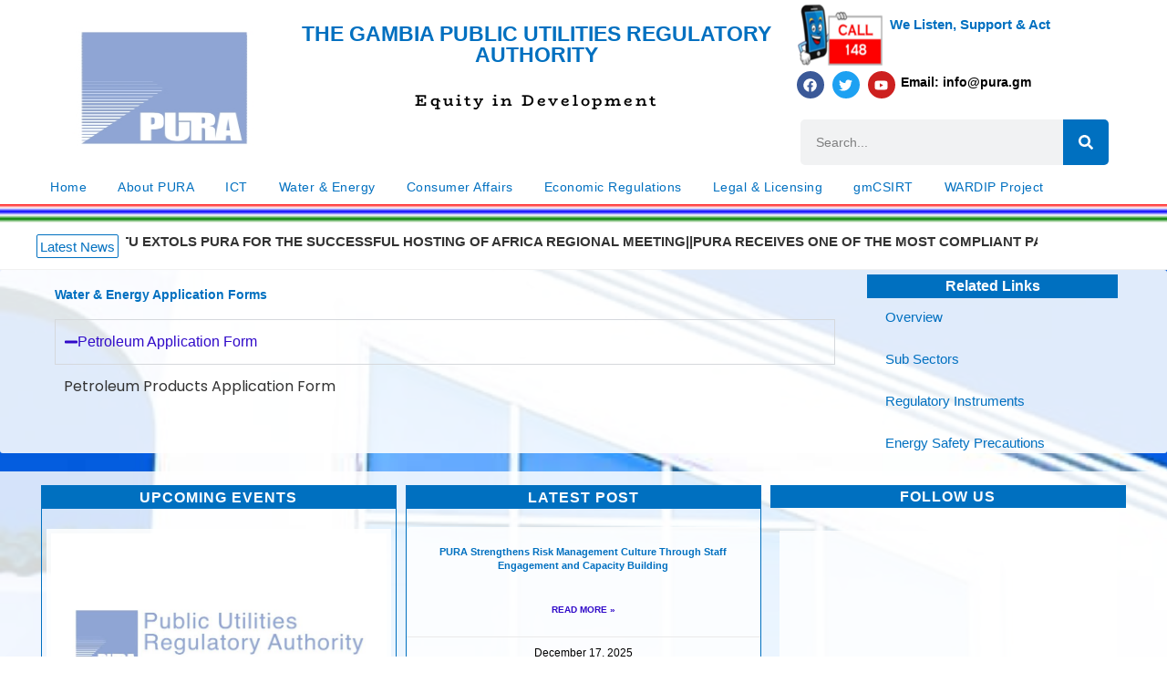

--- FILE ---
content_type: text/html; charset=UTF-8
request_url: https://pura.gm/energy/regulatory-instruments/application-forms/
body_size: 185956
content:
<!DOCTYPE html>
<html class="html" lang="en-US">
<head>
	<meta charset="UTF-8">
	<link rel="profile" href="https://gmpg.org/xfn/11">

	<meta name='robots' content='index, follow, max-image-preview:large, max-snippet:-1, max-video-preview:-1' />
<meta name="viewport" content="width=device-width, initial-scale=1">
	<!-- This site is optimized with the Yoast SEO plugin v26.6 - https://yoast.com/wordpress/plugins/seo/ -->
	<title>Application Forms - Public Utilities Regulatory Authority</title>
	<link rel="canonical" href="https://pura.gm/energy/regulatory-instruments/application-forms/" />
	<meta property="og:locale" content="en_US" />
	<meta property="og:type" content="article" />
	<meta property="og:title" content="Application Forms - Public Utilities Regulatory Authority" />
	<meta property="og:description" content="Water &#038; Energy Application Forms Petroleum Application Form Petroleum Products Application Form Petroleum Products Application Form Related Links" />
	<meta property="og:url" content="https://pura.gm/energy/regulatory-instruments/application-forms/" />
	<meta property="og:site_name" content="Public Utilities Regulatory Authority" />
	<meta property="article:modified_time" content="2023-09-05T10:35:04+00:00" />
	<meta name="twitter:card" content="summary_large_image" />
	<meta name="twitter:label1" content="Est. reading time" />
	<meta name="twitter:data1" content="1 minute" />
	<script type="application/ld+json" class="yoast-schema-graph">{"@context":"https://schema.org","@graph":[{"@type":"WebPage","@id":"https://pura.gm/energy/regulatory-instruments/application-forms/","url":"https://pura.gm/energy/regulatory-instruments/application-forms/","name":"Application Forms - Public Utilities Regulatory Authority","isPartOf":{"@id":"https://pura.gm/#website"},"datePublished":"2021-01-21T08:55:22+00:00","dateModified":"2023-09-05T10:35:04+00:00","breadcrumb":{"@id":"https://pura.gm/energy/regulatory-instruments/application-forms/#breadcrumb"},"inLanguage":"en-US","potentialAction":[{"@type":"ReadAction","target":["https://pura.gm/energy/regulatory-instruments/application-forms/"]}]},{"@type":"BreadcrumbList","@id":"https://pura.gm/energy/regulatory-instruments/application-forms/#breadcrumb","itemListElement":[{"@type":"ListItem","position":1,"name":"Home","item":"https://pura.gm/"},{"@type":"ListItem","position":2,"name":"Water &#038; Energy","item":"https://pura.gm/energy/"},{"@type":"ListItem","position":3,"name":"Regulatory Instruments","item":"https://pura.gm/energy/regulatory-instruments/"},{"@type":"ListItem","position":4,"name":"Application Forms"}]},{"@type":"WebSite","@id":"https://pura.gm/#website","url":"https://pura.gm/","name":"Public Utilities Regulatory Authority","description":"Equity in Development","potentialAction":[{"@type":"SearchAction","target":{"@type":"EntryPoint","urlTemplate":"https://pura.gm/?s={search_term_string}"},"query-input":{"@type":"PropertyValueSpecification","valueRequired":true,"valueName":"search_term_string"}}],"inLanguage":"en-US"}]}</script>
	<!-- / Yoast SEO plugin. -->


<link rel='dns-prefetch' href='//www.googletagmanager.com' />
<link rel="alternate" type="application/rss+xml" title="Public Utilities Regulatory Authority &raquo; Feed" href="https://pura.gm/feed/" />
<link rel="alternate" type="application/rss+xml" title="Public Utilities Regulatory Authority &raquo; Comments Feed" href="https://pura.gm/comments/feed/" />
<script id="wpp-js" src="https://pura.gm/wp-content/plugins/wordpress-popular-posts/assets/js/wpp.min.js?ver=7.3.3" data-sampling="0" data-sampling-rate="100" data-api-url="https://pura.gm/wp-json/wordpress-popular-posts" data-post-id="1111" data-token="8fd90501a2" data-lang="0" data-debug="0"></script>
<link rel="alternate" title="oEmbed (JSON)" type="application/json+oembed" href="https://pura.gm/wp-json/oembed/1.0/embed?url=https%3A%2F%2Fpura.gm%2Fenergy%2Fregulatory-instruments%2Fapplication-forms%2F" />
<link rel="alternate" title="oEmbed (XML)" type="text/xml+oembed" href="https://pura.gm/wp-json/oembed/1.0/embed?url=https%3A%2F%2Fpura.gm%2Fenergy%2Fregulatory-instruments%2Fapplication-forms%2F&#038;format=xml" />
<style id='wp-img-auto-sizes-contain-inline-css'>
img:is([sizes=auto i],[sizes^="auto," i]){contain-intrinsic-size:3000px 1500px}
/*# sourceURL=wp-img-auto-sizes-contain-inline-css */
</style>
<link rel='stylesheet' id='wws_link_css-css' href='https://pura.gm/wp-content/plugins/remove-pointer-from-blank-menu-items/css/wws-link.css?ver=1.0.0' media='all' />
<style id='wp-emoji-styles-inline-css'>

	img.wp-smiley, img.emoji {
		display: inline !important;
		border: none !important;
		box-shadow: none !important;
		height: 1em !important;
		width: 1em !important;
		margin: 0 0.07em !important;
		vertical-align: -0.1em !important;
		background: none !important;
		padding: 0 !important;
	}
/*# sourceURL=wp-emoji-styles-inline-css */
</style>
<style id='classic-theme-styles-inline-css'>
/*! This file is auto-generated */
.wp-block-button__link{color:#fff;background-color:#32373c;border-radius:9999px;box-shadow:none;text-decoration:none;padding:calc(.667em + 2px) calc(1.333em + 2px);font-size:1.125em}.wp-block-file__button{background:#32373c;color:#fff;text-decoration:none}
/*# sourceURL=/wp-includes/css/classic-themes.min.css */
</style>
<link rel='stylesheet' id='contact-form-7-css' href='https://pura.gm/wp-content/plugins/contact-form-7/includes/css/styles.css?ver=6.1.1' media='all' />
<link rel='stylesheet' id='ditty-news-ticker-font-css' href='https://pura.gm/wp-content/plugins/ditty-news-ticker/legacy/inc/static/libs/fontastic/styles.css?ver=3.1.57' media='all' />
<link rel='stylesheet' id='ditty-news-ticker-css' href='https://pura.gm/wp-content/plugins/ditty-news-ticker/legacy/inc/static/css/style.css?ver=3.1.57' media='all' />
<link rel='stylesheet' id='ditty-displays-css' href='https://pura.gm/wp-content/plugins/ditty-news-ticker/build/dittyDisplays.css?ver=3.1.57' media='all' />
<link rel='stylesheet' id='ditty-fontawesome-css' href='https://pura.gm/wp-content/plugins/ditty-news-ticker/includes/libs/fontawesome-6.4.0/css/all.css?ver=6.4.0' media='' />
<link rel='stylesheet' id='drawit-css-css' href='https://pura.gm/wp-content/plugins/drawit/css/drawit.min.css?ver=1.1.3' media='all' />
<link rel='stylesheet' id='dashicons-css' href='https://pura.gm/wp-includes/css/dashicons.min.css?ver=6.9' media='all' />
<link rel='stylesheet' id='rmp-menu-styles-css' href='https://pura.gm/wp-content/uploads/rmp-menu/css/rmp-menu.css?ver=16.25.33' media='all' />
<link rel='stylesheet' id='Rich_Web_Video_Slider-css' href='https://pura.gm/wp-content/plugins/slider-video/Style/Rich-Web-Video-Slider-Widget.css?ver=6.9' media='all' />
<link rel='stylesheet' id='fontawesomeSl-css-css' href='https://pura.gm/wp-content/plugins/slider-video/Style/richwebicons.css?ver=6.9' media='all' />
<link rel='stylesheet' id='wordpress-popular-posts-css-css' href='https://pura.gm/wp-content/plugins/wordpress-popular-posts/assets/css/wpp.css?ver=7.3.3' media='all' />
<link rel='stylesheet' id='font-awesome-css' href='https://pura.gm/wp-content/themes/oceanwp/assets/fonts/fontawesome/css/all.min.css?ver=6.7.2' media='all' />
<link rel='stylesheet' id='simple-line-icons-css' href='https://pura.gm/wp-content/themes/oceanwp/assets/css/third/simple-line-icons.min.css?ver=2.4.0' media='all' />
<link rel='stylesheet' id='oceanwp-style-css' href='https://pura.gm/wp-content/themes/oceanwp/assets/css/style.min.css?ver=4.1.1' media='all' />
<link rel='stylesheet' id='e-animation-bounceIn-css' href='https://pura.gm/wp-content/plugins/elementor/assets/lib/animations/styles/bounceIn.min.css?ver=3.31.0-dev2' media='all' />
<link rel='stylesheet' id='e-motion-fx-css' href='https://pura.gm/wp-content/plugins/elementor-pro/assets/css/modules/motion-fx.min.css?ver=3.29.1' media='all' />
<link rel='stylesheet' id='elementor-frontend-css' href='https://pura.gm/wp-content/uploads/elementor/css/custom-frontend.min.css?ver=1767138052' media='all' />
<link rel='stylesheet' id='widget-image-css' href='https://pura.gm/wp-content/plugins/elementor/assets/css/widget-image.min.css?ver=3.31.0-dev2' media='all' />
<link rel='stylesheet' id='e-animation-slideInLeft-css' href='https://pura.gm/wp-content/plugins/elementor/assets/lib/animations/styles/slideInLeft.min.css?ver=3.31.0-dev2' media='all' />
<link rel='stylesheet' id='widget-heading-css' href='https://pura.gm/wp-content/plugins/elementor/assets/css/widget-heading.min.css?ver=3.31.0-dev2' media='all' />
<link rel='stylesheet' id='e-animation-bounce-css' href='https://pura.gm/wp-content/plugins/elementor/assets/lib/animations/styles/bounce.min.css?ver=3.31.0-dev2' media='all' />
<link rel='stylesheet' id='e-animation-slideInRight-css' href='https://pura.gm/wp-content/plugins/elementor/assets/lib/animations/styles/slideInRight.min.css?ver=3.31.0-dev2' media='all' />
<link rel='stylesheet' id='widget-social-icons-css' href='https://pura.gm/wp-content/plugins/elementor/assets/css/widget-social-icons.min.css?ver=3.31.0-dev2' media='all' />
<link rel='stylesheet' id='e-apple-webkit-css' href='https://pura.gm/wp-content/uploads/elementor/css/custom-apple-webkit.min.css?ver=1767138052' media='all' />
<link rel='stylesheet' id='widget-search-form-css' href='https://pura.gm/wp-content/plugins/elementor-pro/assets/css/widget-search-form.min.css?ver=3.29.1' media='all' />
<link rel='stylesheet' id='swiper-css' href='https://pura.gm/wp-content/plugins/elementor/assets/lib/swiper/v8/css/swiper.min.css?ver=8.4.5' media='all' />
<link rel='stylesheet' id='e-swiper-css' href='https://pura.gm/wp-content/plugins/elementor/assets/css/conditionals/e-swiper.min.css?ver=3.31.0-dev2' media='all' />
<link rel='stylesheet' id='widget-call-to-action-css' href='https://pura.gm/wp-content/uploads/elementor/css/custom-pro-widget-call-to-action.min.css?ver=1767138052' media='all' />
<link rel='stylesheet' id='e-transitions-css' href='https://pura.gm/wp-content/plugins/elementor-pro/assets/css/conditionals/transitions.min.css?ver=3.29.1' media='all' />
<link rel='stylesheet' id='widget-posts-css' href='https://pura.gm/wp-content/plugins/elementor-pro/assets/css/widget-posts.min.css?ver=3.29.1' media='all' />
<link rel='stylesheet' id='e-animation-zoomIn-css' href='https://pura.gm/wp-content/plugins/elementor/assets/lib/animations/styles/zoomIn.min.css?ver=3.31.0-dev2' media='all' />
<link rel='stylesheet' id='widget-social-css' href='https://pura.gm/wp-content/plugins/elementor-pro/assets/css/widget-social.min.css?ver=3.29.1' media='all' />
<link rel='stylesheet' id='widget-form-css' href='https://pura.gm/wp-content/plugins/elementor-pro/assets/css/widget-form.min.css?ver=3.29.1' media='all' />
<link rel='stylesheet' id='widget-testimonial-carousel-css' href='https://pura.gm/wp-content/uploads/elementor/css/custom-pro-widget-testimonial-carousel.min.css?ver=3.29.1' media='all' />
<link rel='stylesheet' id='widget-carousel-module-base-css' href='https://pura.gm/wp-content/plugins/elementor-pro/assets/css/widget-carousel-module-base.min.css?ver=3.29.1' media='all' />
<link rel='stylesheet' id='widget-image-carousel-css' href='https://pura.gm/wp-content/plugins/elementor/assets/css/widget-image-carousel.min.css?ver=3.31.0-dev2' media='all' />
<link rel='stylesheet' id='elementor-post-16-css' href='https://pura.gm/wp-content/uploads/elementor/css/post-16.css?ver=1767138053' media='all' />
<link rel='stylesheet' id='jet-sticky-frontend-css' href='https://pura.gm/wp-content/plugins/jetsticky-for-elementor/assets/css/jet-sticky-frontend.css?ver=1.0.4' media='all' />
<link rel='stylesheet' id='wpdt-elementor-widget-font-css' href='https://pura.gm/wp-content/plugins/wpdatatables/integrations/page_builders/elementor/css/style.css?ver=6.3.3.4' media='all' />
<link rel='stylesheet' id='widget-nested-accordion-css' href='https://pura.gm/wp-content/plugins/elementor/assets/css/widget-nested-accordion.min.css?ver=3.31.0-dev2' media='all' />
<link rel='stylesheet' id='widget-nav-menu-css' href='https://pura.gm/wp-content/uploads/elementor/css/custom-pro-widget-nav-menu.min.css?ver=1767138052' media='all' />
<link rel='stylesheet' id='elementor-post-1111-css' href='https://pura.gm/wp-content/uploads/elementor/css/post-1111.css?ver=1767157952' media='all' />
<link rel='stylesheet' id='elementor-post-18-css' href='https://pura.gm/wp-content/uploads/elementor/css/post-18.css?ver=1767138053' media='all' />
<link rel='stylesheet' id='elementor-post-913-css' href='https://pura.gm/wp-content/uploads/elementor/css/post-913.css?ver=1767138053' media='all' />
<link rel='stylesheet' id='oe-widgets-style-css' href='https://pura.gm/wp-content/plugins/ocean-extra/assets/css/widgets.css?ver=6.9' media='all' />
<link rel='stylesheet' id='ow-perfect-scrollbar-css' href='https://pura.gm/wp-content/themes/oceanwp/assets/css/third/perfect-scrollbar.css?ver=1.5.0' media='all' />
<link rel='stylesheet' id='omw-styles-css' href='https://pura.gm/wp-content/plugins/ocean-modal-window/assets/css/style.min.css?ver=6.9' media='all' />
<link rel='stylesheet' id='elementor-gf-local-roboto-css' href='https://pura.gm/wp-content/uploads/elementor/google-fonts/css/roboto.css?ver=1741687301' media='all' />
<link rel='stylesheet' id='elementor-gf-local-robotoslab-css' href='https://pura.gm/wp-content/uploads/elementor/google-fonts/css/robotoslab.css?ver=1741687215' media='all' />
<link rel='stylesheet' id='elementor-gf-local-poppins-css' href='https://pura.gm/wp-content/uploads/elementor/google-fonts/css/poppins.css?ver=1741687303' media='all' />
<link rel='stylesheet' id='elementor-gf-local-biorhyme-css' href='https://pura.gm/wp-content/uploads/elementor/google-fonts/css/biorhyme.css?ver=1741687215' media='all' />
<script src="https://pura.gm/wp-includes/js/jquery/jquery.min.js?ver=3.7.1" id="jquery-core-js"></script>
<script src="https://pura.gm/wp-includes/js/jquery/jquery-migrate.min.js?ver=3.4.1" id="jquery-migrate-js"></script>
<script src="https://pura.gm/wp-includes/js/jquery/ui/core.min.js?ver=1.13.3" id="jquery-ui-core-js"></script>
<script id="Rich_Web_Video_Slider-js-extra">
var object = {"ajaxurl":"https://pura.gm/wp-admin/admin-ajax.php"};
//# sourceURL=Rich_Web_Video_Slider-js-extra
</script>
<script src="https://pura.gm/wp-content/plugins/slider-video/Scripts/Rich-Web-Video-Slider-Widget.js?ver=6.9" id="Rich_Web_Video_Slider-js"></script>

<!-- Google tag (gtag.js) snippet added by Site Kit -->
<!-- Google Analytics snippet added by Site Kit -->
<script src="https://www.googletagmanager.com/gtag/js?id=G-VDLNCJBY5E" id="google_gtagjs-js" async></script>
<script id="google_gtagjs-js-after">
window.dataLayer = window.dataLayer || [];function gtag(){dataLayer.push(arguments);}
gtag("set","linker",{"domains":["pura.gm"]});
gtag("js", new Date());
gtag("set", "developer_id.dZTNiMT", true);
gtag("config", "G-VDLNCJBY5E");
//# sourceURL=google_gtagjs-js-after
</script>
<script id="quicktags-js-extra">
var quicktagsL10n = {"closeAllOpenTags":"Close all open tags","closeTags":"close tags","enterURL":"Enter the URL","enterImageURL":"Enter the URL of the image","enterImageDescription":"Enter a description of the image","textdirection":"text direction","toggleTextdirection":"Toggle Editor Text Direction","dfw":"Distraction-free writing mode","strong":"Bold","strongClose":"Close bold tag","em":"Italic","emClose":"Close italic tag","link":"Insert link","blockquote":"Blockquote","blockquoteClose":"Close blockquote tag","del":"Deleted text (strikethrough)","delClose":"Close deleted text tag","ins":"Inserted text","insClose":"Close inserted text tag","image":"Insert image","ul":"Bulleted list","ulClose":"Close bulleted list tag","ol":"Numbered list","olClose":"Close numbered list tag","li":"List item","liClose":"Close list item tag","code":"Code","codeClose":"Close code tag","more":"Insert Read More tag"};
//# sourceURL=quicktags-js-extra
</script>
<script src="https://pura.gm/wp-includes/js/quicktags.min.js?ver=6.9" id="quicktags-js"></script>
<script id="quicktags_drawit-js-extra">
var drawitFE = {"mediaupload":"https://pura.gm/wp-admin//media-upload.php"};
//# sourceURL=quicktags_drawit-js-extra
</script>
<script src="https://pura.gm/wp-content/plugins/drawit/js/qt-btn.js?ver=1.1.3" id="quicktags_drawit-js"></script>
<link rel="https://api.w.org/" href="https://pura.gm/wp-json/" /><link rel="alternate" title="JSON" type="application/json" href="https://pura.gm/wp-json/wp/v2/pages/1111" /><link rel="EditURI" type="application/rsd+xml" title="RSD" href="https://pura.gm/xmlrpc.php?rsd" />
<meta name="generator" content="WordPress 6.9" />
<link rel='shortlink' href='https://pura.gm/?p=1111' />
<style></style><meta name="generator" content="Site Kit by Google 1.158.0" />            <style id="wpp-loading-animation-styles">@-webkit-keyframes bgslide{from{background-position-x:0}to{background-position-x:-200%}}@keyframes bgslide{from{background-position-x:0}to{background-position-x:-200%}}.wpp-widget-block-placeholder,.wpp-shortcode-placeholder{margin:0 auto;width:60px;height:3px;background:#dd3737;background:linear-gradient(90deg,#dd3737 0%,#571313 10%,#dd3737 100%);background-size:200% auto;border-radius:3px;-webkit-animation:bgslide 1s infinite linear;animation:bgslide 1s infinite linear}</style>
            
<!-- Google AdSense meta tags added by Site Kit -->
<meta name="google-adsense-platform-account" content="ca-host-pub-2644536267352236">
<meta name="google-adsense-platform-domain" content="sitekit.withgoogle.com">
<!-- End Google AdSense meta tags added by Site Kit -->
<meta name="generator" content="Elementor 3.31.0-dev2; features: e_font_icon_svg, additional_custom_breakpoints, e_element_cache; settings: css_print_method-external, google_font-enabled, font_display-auto">
			<style>
				.e-con.e-parent:nth-of-type(n+4):not(.e-lazyloaded):not(.e-no-lazyload),
				.e-con.e-parent:nth-of-type(n+4):not(.e-lazyloaded):not(.e-no-lazyload) * {
					background-image: none !important;
				}
				@media screen and (max-height: 1024px) {
					.e-con.e-parent:nth-of-type(n+3):not(.e-lazyloaded):not(.e-no-lazyload),
					.e-con.e-parent:nth-of-type(n+3):not(.e-lazyloaded):not(.e-no-lazyload) * {
						background-image: none !important;
					}
				}
				@media screen and (max-height: 640px) {
					.e-con.e-parent:nth-of-type(n+2):not(.e-lazyloaded):not(.e-no-lazyload),
					.e-con.e-parent:nth-of-type(n+2):not(.e-lazyloaded):not(.e-no-lazyload) * {
						background-image: none !important;
					}
				}
			</style>
			<link rel="icon" href="https://pura.gm/wp-content/uploads/2021/01/cropped-Screenshot_21-8-2025_103256_-32x32.jpeg" sizes="32x32" />
<link rel="icon" href="https://pura.gm/wp-content/uploads/2021/01/cropped-Screenshot_21-8-2025_103256_-192x192.jpeg" sizes="192x192" />
<link rel="apple-touch-icon" href="https://pura.gm/wp-content/uploads/2021/01/cropped-Screenshot_21-8-2025_103256_-180x180.jpeg" />
<meta name="msapplication-TileImage" content="https://pura.gm/wp-content/uploads/2021/01/cropped-Screenshot_21-8-2025_103256_-270x270.jpeg" />
<!-- OceanWP CSS -->
<style type="text/css">
/* Colors */body .theme-button,body input[type="submit"],body button[type="submit"],body button,body .button,body div.wpforms-container-full .wpforms-form input[type=submit],body div.wpforms-container-full .wpforms-form button[type=submit],body div.wpforms-container-full .wpforms-form .wpforms-page-button,.woocommerce-cart .wp-element-button,.woocommerce-checkout .wp-element-button,.wp-block-button__link{border-color:#ffffff}body .theme-button:hover,body input[type="submit"]:hover,body button[type="submit"]:hover,body button:hover,body .button:hover,body div.wpforms-container-full .wpforms-form input[type=submit]:hover,body div.wpforms-container-full .wpforms-form input[type=submit]:active,body div.wpforms-container-full .wpforms-form button[type=submit]:hover,body div.wpforms-container-full .wpforms-form button[type=submit]:active,body div.wpforms-container-full .wpforms-form .wpforms-page-button:hover,body div.wpforms-container-full .wpforms-form .wpforms-page-button:active,.woocommerce-cart .wp-element-button:hover,.woocommerce-checkout .wp-element-button:hover,.wp-block-button__link:hover{border-color:#ffffff}/* OceanWP Style Settings CSS */body{background-image:url(https://pura.gm/wp-content/uploads/2021/01/pura-building-pic.jpg)}body{background-size:cover}.theme-button,input[type="submit"],button[type="submit"],button,.button,body div.wpforms-container-full .wpforms-form input[type=submit],body div.wpforms-container-full .wpforms-form button[type=submit],body div.wpforms-container-full .wpforms-form .wpforms-page-button{border-style:solid}.theme-button,input[type="submit"],button[type="submit"],button,.button,body div.wpforms-container-full .wpforms-form input[type=submit],body div.wpforms-container-full .wpforms-form button[type=submit],body div.wpforms-container-full .wpforms-form .wpforms-page-button{border-width:1px}form input[type="text"],form input[type="password"],form input[type="email"],form input[type="url"],form input[type="date"],form input[type="month"],form input[type="time"],form input[type="datetime"],form input[type="datetime-local"],form input[type="week"],form input[type="number"],form input[type="search"],form input[type="tel"],form input[type="color"],form select,form textarea,.woocommerce .woocommerce-checkout .select2-container--default .select2-selection--single{border-style:solid}body div.wpforms-container-full .wpforms-form input[type=date],body div.wpforms-container-full .wpforms-form input[type=datetime],body div.wpforms-container-full .wpforms-form input[type=datetime-local],body div.wpforms-container-full .wpforms-form input[type=email],body div.wpforms-container-full .wpforms-form input[type=month],body div.wpforms-container-full .wpforms-form input[type=number],body div.wpforms-container-full .wpforms-form input[type=password],body div.wpforms-container-full .wpforms-form input[type=range],body div.wpforms-container-full .wpforms-form input[type=search],body div.wpforms-container-full .wpforms-form input[type=tel],body div.wpforms-container-full .wpforms-form input[type=text],body div.wpforms-container-full .wpforms-form input[type=time],body div.wpforms-container-full .wpforms-form input[type=url],body div.wpforms-container-full .wpforms-form input[type=week],body div.wpforms-container-full .wpforms-form select,body div.wpforms-container-full .wpforms-form textarea{border-style:solid}form input[type="text"],form input[type="password"],form input[type="email"],form input[type="url"],form input[type="date"],form input[type="month"],form input[type="time"],form input[type="datetime"],form input[type="datetime-local"],form input[type="week"],form input[type="number"],form input[type="search"],form input[type="tel"],form input[type="color"],form select,form textarea{border-radius:3px}body div.wpforms-container-full .wpforms-form input[type=date],body div.wpforms-container-full .wpforms-form input[type=datetime],body div.wpforms-container-full .wpforms-form input[type=datetime-local],body div.wpforms-container-full .wpforms-form input[type=email],body div.wpforms-container-full .wpforms-form input[type=month],body div.wpforms-container-full .wpforms-form input[type=number],body div.wpforms-container-full .wpforms-form input[type=password],body div.wpforms-container-full .wpforms-form input[type=range],body div.wpforms-container-full .wpforms-form input[type=search],body div.wpforms-container-full .wpforms-form input[type=tel],body div.wpforms-container-full .wpforms-form input[type=text],body div.wpforms-container-full .wpforms-form input[type=time],body div.wpforms-container-full .wpforms-form input[type=url],body div.wpforms-container-full .wpforms-form input[type=week],body div.wpforms-container-full .wpforms-form select,body div.wpforms-container-full .wpforms-form textarea{border-radius:3px}/* Header */#site-header.has-header-media .overlay-header-media{background-color:rgba(0,0,0,0.5)}.dropdown-menu .sub-menu{min-width:30px}.dropdown-menu ul li a.menu-link{color:#2e9afe}.dropdown-menu ul li a.menu-link .owp-icon use{stroke:#2e9afe}.dropdown-menu ul li a.menu-link:hover{color:#2e9afe}.dropdown-menu ul li a.menu-link:hover .owp-icon use{stroke:#2e9afe}body .sidr a,body .sidr-class-dropdown-toggle,#mobile-dropdown ul li a,#mobile-dropdown ul li a .dropdown-toggle,#mobile-fullscreen ul li a,#mobile-fullscreen .oceanwp-social-menu.simple-social ul li a{color:#2e9afe}#mobile-fullscreen a.close .close-icon-inner,#mobile-fullscreen a.close .close-icon-inner::after{background-color:#2e9afe}/* Blog CSS */.ocean-single-post-header ul.meta-item li a:hover{color:#333333}/* Typography */body{font-size:14px;line-height:1.8}h1,h2,h3,h4,h5,h6,.theme-heading,.widget-title,.oceanwp-widget-recent-posts-title,.comment-reply-title,.entry-title,.sidebar-box .widget-title{line-height:1.4}h1{font-size:23px;line-height:1.4}h2{font-size:20px;line-height:1.4}h3{font-size:18px;line-height:1.4}h4{font-size:17px;line-height:1.4}h5{font-size:14px;line-height:1.4}h6{font-size:15px;line-height:1.4}.page-header .page-header-title,.page-header.background-image-page-header .page-header-title{font-size:32px;line-height:1.4}.page-header .page-subheading{font-size:15px;line-height:1.8}.site-breadcrumbs,.site-breadcrumbs a{font-size:13px;line-height:1.4}#top-bar-content,#top-bar-social-alt{font-size:12px;line-height:1.8}#site-logo a.site-logo-text{font-size:24px;line-height:1.8}.dropdown-menu ul li a.menu-link,#site-header.full_screen-header .fs-dropdown-menu ul.sub-menu li a{font-size:12px;line-height:1.2;letter-spacing:.6px}.sidr-class-dropdown-menu li a,a.sidr-class-toggle-sidr-close,#mobile-dropdown ul li a,body #mobile-fullscreen ul li a{font-size:15px;line-height:1.8}.blog-entry.post .blog-entry-header .entry-title a{font-size:24px;line-height:1.4}.ocean-single-post-header .single-post-title{font-size:34px;line-height:1.4;letter-spacing:.6px}.ocean-single-post-header ul.meta-item li,.ocean-single-post-header ul.meta-item li a{font-size:13px;line-height:1.4;letter-spacing:.6px}.ocean-single-post-header .post-author-name,.ocean-single-post-header .post-author-name a{font-size:14px;line-height:1.4;letter-spacing:.6px}.ocean-single-post-header .post-author-description{font-size:12px;line-height:1.4;letter-spacing:.6px}.single-post .entry-title{line-height:1.4;letter-spacing:.6px}.single-post ul.meta li,.single-post ul.meta li a{font-size:14px;line-height:1.4;letter-spacing:.6px}.sidebar-box .widget-title,.sidebar-box.widget_block .wp-block-heading{font-size:13px;line-height:1;letter-spacing:1px}#footer-widgets .footer-box .widget-title{font-size:13px;line-height:1;letter-spacing:1px}#footer-bottom #copyright{font-size:12px;line-height:1}#footer-bottom #footer-bottom-menu{font-size:12px;line-height:1}.woocommerce-store-notice.demo_store{line-height:2;letter-spacing:1.5px}.demo_store .woocommerce-store-notice__dismiss-link{line-height:2;letter-spacing:1.5px}.woocommerce ul.products li.product li.title h2,.woocommerce ul.products li.product li.title a{font-size:14px;line-height:1.5}.woocommerce ul.products li.product li.category,.woocommerce ul.products li.product li.category a{font-size:12px;line-height:1}.woocommerce ul.products li.product .price{font-size:18px;line-height:1}.woocommerce ul.products li.product .button,.woocommerce ul.products li.product .product-inner .added_to_cart{font-size:12px;line-height:1.5;letter-spacing:1px}.woocommerce ul.products li.owp-woo-cond-notice span,.woocommerce ul.products li.owp-woo-cond-notice a{font-size:16px;line-height:1;letter-spacing:1px;font-weight:600;text-transform:capitalize}.woocommerce div.product .product_title{font-size:24px;line-height:1.4;letter-spacing:.6px}.woocommerce div.product p.price{font-size:36px;line-height:1}.woocommerce .owp-btn-normal .summary form button.button,.woocommerce .owp-btn-big .summary form button.button,.woocommerce .owp-btn-very-big .summary form button.button{font-size:12px;line-height:1.5;letter-spacing:1px;text-transform:uppercase}.woocommerce div.owp-woo-single-cond-notice span,.woocommerce div.owp-woo-single-cond-notice a{font-size:18px;line-height:2;letter-spacing:1.5px;font-weight:600;text-transform:capitalize}.ocean-preloader--active .preloader-after-content{font-size:20px;line-height:1.8;letter-spacing:.6px}
</style><style id='global-styles-inline-css'>
:root{--wp--preset--aspect-ratio--square: 1;--wp--preset--aspect-ratio--4-3: 4/3;--wp--preset--aspect-ratio--3-4: 3/4;--wp--preset--aspect-ratio--3-2: 3/2;--wp--preset--aspect-ratio--2-3: 2/3;--wp--preset--aspect-ratio--16-9: 16/9;--wp--preset--aspect-ratio--9-16: 9/16;--wp--preset--color--black: #000000;--wp--preset--color--cyan-bluish-gray: #abb8c3;--wp--preset--color--white: #ffffff;--wp--preset--color--pale-pink: #f78da7;--wp--preset--color--vivid-red: #cf2e2e;--wp--preset--color--luminous-vivid-orange: #ff6900;--wp--preset--color--luminous-vivid-amber: #fcb900;--wp--preset--color--light-green-cyan: #7bdcb5;--wp--preset--color--vivid-green-cyan: #00d084;--wp--preset--color--pale-cyan-blue: #8ed1fc;--wp--preset--color--vivid-cyan-blue: #0693e3;--wp--preset--color--vivid-purple: #9b51e0;--wp--preset--gradient--vivid-cyan-blue-to-vivid-purple: linear-gradient(135deg,rgb(6,147,227) 0%,rgb(155,81,224) 100%);--wp--preset--gradient--light-green-cyan-to-vivid-green-cyan: linear-gradient(135deg,rgb(122,220,180) 0%,rgb(0,208,130) 100%);--wp--preset--gradient--luminous-vivid-amber-to-luminous-vivid-orange: linear-gradient(135deg,rgb(252,185,0) 0%,rgb(255,105,0) 100%);--wp--preset--gradient--luminous-vivid-orange-to-vivid-red: linear-gradient(135deg,rgb(255,105,0) 0%,rgb(207,46,46) 100%);--wp--preset--gradient--very-light-gray-to-cyan-bluish-gray: linear-gradient(135deg,rgb(238,238,238) 0%,rgb(169,184,195) 100%);--wp--preset--gradient--cool-to-warm-spectrum: linear-gradient(135deg,rgb(74,234,220) 0%,rgb(151,120,209) 20%,rgb(207,42,186) 40%,rgb(238,44,130) 60%,rgb(251,105,98) 80%,rgb(254,248,76) 100%);--wp--preset--gradient--blush-light-purple: linear-gradient(135deg,rgb(255,206,236) 0%,rgb(152,150,240) 100%);--wp--preset--gradient--blush-bordeaux: linear-gradient(135deg,rgb(254,205,165) 0%,rgb(254,45,45) 50%,rgb(107,0,62) 100%);--wp--preset--gradient--luminous-dusk: linear-gradient(135deg,rgb(255,203,112) 0%,rgb(199,81,192) 50%,rgb(65,88,208) 100%);--wp--preset--gradient--pale-ocean: linear-gradient(135deg,rgb(255,245,203) 0%,rgb(182,227,212) 50%,rgb(51,167,181) 100%);--wp--preset--gradient--electric-grass: linear-gradient(135deg,rgb(202,248,128) 0%,rgb(113,206,126) 100%);--wp--preset--gradient--midnight: linear-gradient(135deg,rgb(2,3,129) 0%,rgb(40,116,252) 100%);--wp--preset--font-size--small: 13px;--wp--preset--font-size--medium: 20px;--wp--preset--font-size--large: 36px;--wp--preset--font-size--x-large: 42px;--wp--preset--spacing--20: 0.44rem;--wp--preset--spacing--30: 0.67rem;--wp--preset--spacing--40: 1rem;--wp--preset--spacing--50: 1.5rem;--wp--preset--spacing--60: 2.25rem;--wp--preset--spacing--70: 3.38rem;--wp--preset--spacing--80: 5.06rem;--wp--preset--shadow--natural: 6px 6px 9px rgba(0, 0, 0, 0.2);--wp--preset--shadow--deep: 12px 12px 50px rgba(0, 0, 0, 0.4);--wp--preset--shadow--sharp: 6px 6px 0px rgba(0, 0, 0, 0.2);--wp--preset--shadow--outlined: 6px 6px 0px -3px rgb(255, 255, 255), 6px 6px rgb(0, 0, 0);--wp--preset--shadow--crisp: 6px 6px 0px rgb(0, 0, 0);}:where(.is-layout-flex){gap: 0.5em;}:where(.is-layout-grid){gap: 0.5em;}body .is-layout-flex{display: flex;}.is-layout-flex{flex-wrap: wrap;align-items: center;}.is-layout-flex > :is(*, div){margin: 0;}body .is-layout-grid{display: grid;}.is-layout-grid > :is(*, div){margin: 0;}:where(.wp-block-columns.is-layout-flex){gap: 2em;}:where(.wp-block-columns.is-layout-grid){gap: 2em;}:where(.wp-block-post-template.is-layout-flex){gap: 1.25em;}:where(.wp-block-post-template.is-layout-grid){gap: 1.25em;}.has-black-color{color: var(--wp--preset--color--black) !important;}.has-cyan-bluish-gray-color{color: var(--wp--preset--color--cyan-bluish-gray) !important;}.has-white-color{color: var(--wp--preset--color--white) !important;}.has-pale-pink-color{color: var(--wp--preset--color--pale-pink) !important;}.has-vivid-red-color{color: var(--wp--preset--color--vivid-red) !important;}.has-luminous-vivid-orange-color{color: var(--wp--preset--color--luminous-vivid-orange) !important;}.has-luminous-vivid-amber-color{color: var(--wp--preset--color--luminous-vivid-amber) !important;}.has-light-green-cyan-color{color: var(--wp--preset--color--light-green-cyan) !important;}.has-vivid-green-cyan-color{color: var(--wp--preset--color--vivid-green-cyan) !important;}.has-pale-cyan-blue-color{color: var(--wp--preset--color--pale-cyan-blue) !important;}.has-vivid-cyan-blue-color{color: var(--wp--preset--color--vivid-cyan-blue) !important;}.has-vivid-purple-color{color: var(--wp--preset--color--vivid-purple) !important;}.has-black-background-color{background-color: var(--wp--preset--color--black) !important;}.has-cyan-bluish-gray-background-color{background-color: var(--wp--preset--color--cyan-bluish-gray) !important;}.has-white-background-color{background-color: var(--wp--preset--color--white) !important;}.has-pale-pink-background-color{background-color: var(--wp--preset--color--pale-pink) !important;}.has-vivid-red-background-color{background-color: var(--wp--preset--color--vivid-red) !important;}.has-luminous-vivid-orange-background-color{background-color: var(--wp--preset--color--luminous-vivid-orange) !important;}.has-luminous-vivid-amber-background-color{background-color: var(--wp--preset--color--luminous-vivid-amber) !important;}.has-light-green-cyan-background-color{background-color: var(--wp--preset--color--light-green-cyan) !important;}.has-vivid-green-cyan-background-color{background-color: var(--wp--preset--color--vivid-green-cyan) !important;}.has-pale-cyan-blue-background-color{background-color: var(--wp--preset--color--pale-cyan-blue) !important;}.has-vivid-cyan-blue-background-color{background-color: var(--wp--preset--color--vivid-cyan-blue) !important;}.has-vivid-purple-background-color{background-color: var(--wp--preset--color--vivid-purple) !important;}.has-black-border-color{border-color: var(--wp--preset--color--black) !important;}.has-cyan-bluish-gray-border-color{border-color: var(--wp--preset--color--cyan-bluish-gray) !important;}.has-white-border-color{border-color: var(--wp--preset--color--white) !important;}.has-pale-pink-border-color{border-color: var(--wp--preset--color--pale-pink) !important;}.has-vivid-red-border-color{border-color: var(--wp--preset--color--vivid-red) !important;}.has-luminous-vivid-orange-border-color{border-color: var(--wp--preset--color--luminous-vivid-orange) !important;}.has-luminous-vivid-amber-border-color{border-color: var(--wp--preset--color--luminous-vivid-amber) !important;}.has-light-green-cyan-border-color{border-color: var(--wp--preset--color--light-green-cyan) !important;}.has-vivid-green-cyan-border-color{border-color: var(--wp--preset--color--vivid-green-cyan) !important;}.has-pale-cyan-blue-border-color{border-color: var(--wp--preset--color--pale-cyan-blue) !important;}.has-vivid-cyan-blue-border-color{border-color: var(--wp--preset--color--vivid-cyan-blue) !important;}.has-vivid-purple-border-color{border-color: var(--wp--preset--color--vivid-purple) !important;}.has-vivid-cyan-blue-to-vivid-purple-gradient-background{background: var(--wp--preset--gradient--vivid-cyan-blue-to-vivid-purple) !important;}.has-light-green-cyan-to-vivid-green-cyan-gradient-background{background: var(--wp--preset--gradient--light-green-cyan-to-vivid-green-cyan) !important;}.has-luminous-vivid-amber-to-luminous-vivid-orange-gradient-background{background: var(--wp--preset--gradient--luminous-vivid-amber-to-luminous-vivid-orange) !important;}.has-luminous-vivid-orange-to-vivid-red-gradient-background{background: var(--wp--preset--gradient--luminous-vivid-orange-to-vivid-red) !important;}.has-very-light-gray-to-cyan-bluish-gray-gradient-background{background: var(--wp--preset--gradient--very-light-gray-to-cyan-bluish-gray) !important;}.has-cool-to-warm-spectrum-gradient-background{background: var(--wp--preset--gradient--cool-to-warm-spectrum) !important;}.has-blush-light-purple-gradient-background{background: var(--wp--preset--gradient--blush-light-purple) !important;}.has-blush-bordeaux-gradient-background{background: var(--wp--preset--gradient--blush-bordeaux) !important;}.has-luminous-dusk-gradient-background{background: var(--wp--preset--gradient--luminous-dusk) !important;}.has-pale-ocean-gradient-background{background: var(--wp--preset--gradient--pale-ocean) !important;}.has-electric-grass-gradient-background{background: var(--wp--preset--gradient--electric-grass) !important;}.has-midnight-gradient-background{background: var(--wp--preset--gradient--midnight) !important;}.has-small-font-size{font-size: var(--wp--preset--font-size--small) !important;}.has-medium-font-size{font-size: var(--wp--preset--font-size--medium) !important;}.has-large-font-size{font-size: var(--wp--preset--font-size--large) !important;}.has-x-large-font-size{font-size: var(--wp--preset--font-size--x-large) !important;}
/*# sourceURL=global-styles-inline-css */
</style>
</head>

<body class="wp-singular page-template page-template-elementor_header_footer page page-id-1111 page-child parent-pageid-1107 wp-embed-responsive wp-theme-oceanwp eio-default oceanwp-theme dropdown-mobile default-breakpoint has-sidebar content-right-sidebar page-header-disabled has-breadcrumbs has-fixed-footer elementor-beta elementor-default elementor-template-full-width elementor-kit-16 elementor-page elementor-page-1111" itemscope="itemscope" itemtype="https://schema.org/WebPage">

				<button type="button"  aria-controls="rmp-container-8227" aria-label="Menu Trigger" id="rmp_menu_trigger-8227"  class="rmp_menu_trigger rmp-menu-trigger-boring">
								<span class="rmp-trigger-box">
									<span class="responsive-menu-pro-inner"></span>
								</span>
					</button>
						<div id="rmp-container-8227" class="rmp-container rmp-container rmp-slide-left">
							<div id="rmp-menu-title-8227" class="rmp-menu-title">
									<span class="rmp-menu-title-link">
										<span>PURA</span>					</span>
							</div>
						<div id="rmp-menu-additional-content-8227" class="rmp-menu-additional-content">
					Equity in Development				</div>
			<div id="rmp-menu-wrap-8227" class="rmp-menu-wrap"><ul id="rmp-menu-8227" class="rmp-menu" role="menubar" aria-label="Home Menu"><li id="rmp-menu-item-58" class=" menu-item menu-item-type-post_type menu-item-object-page menu-item-home rmp-menu-item rmp-menu-top-level-item" role="none"><a  href="https://pura.gm/"  class="rmp-menu-item-link"  role="menuitem"  >Home</a></li><li id="rmp-menu-item-7443" class=" menu-item menu-item-type-custom menu-item-object-custom menu-item-has-children rmp-menu-item rmp-menu-item-has-children rmp-menu-top-level-item" role="none"><a  href="#"  class="rmp-menu-item-link"  role="menuitem"  >About PURA<div class="rmp-menu-subarrow">▼</div></a><ul aria-label="About PURA"
            role="menu" data-depth="2"
            class="rmp-submenu rmp-submenu-depth-1"><li id="rmp-menu-item-379" class=" menu-item menu-item-type-post_type menu-item-object-page rmp-menu-item rmp-menu-sub-level-item" role="none"><a  href="https://pura.gm/about-pura/overview-of-pura/"  class="rmp-menu-item-link"  role="menuitem"  >Overview of PURA</a></li><li id="rmp-menu-item-848" class=" menu-item menu-item-type-post_type menu-item-object-page rmp-menu-item rmp-menu-sub-level-item" role="none"><a  href="https://pura.gm/about-pura/vision-mission-values/"  class="rmp-menu-item-link"  role="menuitem"  >Vision, Mission &#038; Values</a></li><li id="rmp-menu-item-4452" class=" menu-item menu-item-type-custom menu-item-object-custom menu-item-has-children rmp-menu-item rmp-menu-item-has-children rmp-menu-sub-level-item" role="none"><a  href="#"  class="rmp-menu-item-link"  role="menuitem"  >Organizational Structure<div class="rmp-menu-subarrow">▼</div></a><ul aria-label="Organizational Structure"
            role="menu" data-depth="3"
            class="rmp-submenu rmp-submenu-depth-2"><li id="rmp-menu-item-3997" class=" menu-item menu-item-type-post_type menu-item-object-page rmp-menu-item rmp-menu-sub-level-item" role="none"><a  href="https://pura.gm/about-pura/pura-mission-vision-statements/pura-board-members/"  class="rmp-menu-item-link"  role="menuitem"  >PURA Board Members</a></li><li id="rmp-menu-item-4115" class=" menu-item menu-item-type-post_type menu-item-object-page rmp-menu-item rmp-menu-sub-level-item" role="none"><a  href="https://pura.gm/about-pura/pura-mission-vision-statements/pura-management-team/"  class="rmp-menu-item-link"  role="menuitem"  >PURA Management Team</a></li></ul></li><li id="rmp-menu-item-2691" class=" menu-item menu-item-type-post_type menu-item-object-page rmp-menu-item rmp-menu-sub-level-item" role="none"><a  href="https://pura.gm/about-pura/annual-report/"  class="rmp-menu-item-link"  role="menuitem"  >Annual Report</a></li><li id="rmp-menu-item-985" class=" menu-item menu-item-type-post_type menu-item-object-page rmp-menu-item rmp-menu-sub-level-item" role="none"><a  href="https://pura.gm/about-pura/vacancy/"  class="rmp-menu-item-link"  role="menuitem"  >Vacancies</a></li><li id="rmp-menu-item-984" class=" menu-item menu-item-type-post_type menu-item-object-page rmp-menu-item rmp-menu-sub-level-item" role="none"><a  href="https://pura.gm/about-pura/faq/"  class="rmp-menu-item-link"  role="menuitem"  >FAQs</a></li></ul></li><li id="rmp-menu-item-7471" class=" menu-item menu-item-type-custom menu-item-object-custom menu-item-has-children rmp-menu-item rmp-menu-item-has-children rmp-menu-top-level-item" role="none"><a  href="#"  class="rmp-menu-item-link"  role="menuitem"  >ICT<div class="rmp-menu-subarrow">▼</div></a><ul aria-label="ICT"
            role="menu" data-depth="2"
            class="rmp-submenu rmp-submenu-depth-1"><li id="rmp-menu-item-7541" class=" menu-item menu-item-type-post_type menu-item-object-page rmp-menu-item rmp-menu-sub-level-item" role="none"><a  href="https://pura.gm/ict/overview/"  class="rmp-menu-item-link"  role="menuitem"  >Overview</a></li><li id="rmp-menu-item-7472" class=" menu-item menu-item-type-custom menu-item-object-custom menu-item-has-children rmp-menu-item rmp-menu-item-has-children rmp-menu-sub-level-item" role="none"><a  href="#"  class="rmp-menu-item-link"  role="menuitem"  >Sub Sectors<div class="rmp-menu-subarrow">▼</div></a><ul aria-label="Sub Sectors"
            role="menu" data-depth="3"
            class="rmp-submenu rmp-submenu-depth-2"><li id="rmp-menu-item-7542" class=" menu-item menu-item-type-post_type menu-item-object-page rmp-menu-item rmp-menu-sub-level-item" role="none"><a  href="https://pura.gm/ict/sub-sectors/mobile-network-operators/"  class="rmp-menu-item-link"  role="menuitem"  >Mobile Network Operators</a></li><li id="rmp-menu-item-7543" class=" menu-item menu-item-type-post_type menu-item-object-page rmp-menu-item rmp-menu-sub-level-item" role="none"><a  href="https://pura.gm/ict/sub-sectors/fixed-line-operator/"  class="rmp-menu-item-link"  role="menuitem"  >Fixed / Wireless Line Operator</a></li><li id="rmp-menu-item-7544" class=" menu-item menu-item-type-post_type menu-item-object-page rmp-menu-item rmp-menu-sub-level-item" role="none"><a  href="https://pura.gm/ict/sub-sectors/internet-service-providers/"  class="rmp-menu-item-link"  role="menuitem"  >Internet Service Providers</a></li><li id="rmp-menu-item-7546" class=" menu-item menu-item-type-post_type menu-item-object-page rmp-menu-item rmp-menu-sub-level-item" role="none"><a  href="https://pura.gm/ict/sub-sectors/broadcasting/"  class="rmp-menu-item-link"  role="menuitem"  >Broadcasting</a></li></ul></li><li id="rmp-menu-item-7473" class=" menu-item menu-item-type-custom menu-item-object-custom menu-item-has-children rmp-menu-item rmp-menu-item-has-children rmp-menu-sub-level-item" role="none"><a  href="#"  class="rmp-menu-item-link"  role="menuitem"  >Regulatory Instruments<div class="rmp-menu-subarrow">▼</div></a><ul aria-label="Regulatory Instruments"
            role="menu" data-depth="3"
            class="rmp-submenu rmp-submenu-depth-2"><li id="rmp-menu-item-7568" class=" menu-item menu-item-type-post_type menu-item-object-page rmp-menu-item rmp-menu-sub-level-item" role="none"><a  href="https://pura.gm/ict/regulatory-instruments/fees/"  class="rmp-menu-item-link"  role="menuitem"  >Fees</a></li><li id="rmp-menu-item-7545" class=" menu-item menu-item-type-post_type menu-item-object-page rmp-menu-item rmp-menu-sub-level-item" role="none"><a  href="https://pura.gm/ict/regulatory-instruments/regulation-guidelines/"  class="rmp-menu-item-link"  role="menuitem"  >Regulation &#038; Guidelines</a></li></ul></li><li id="rmp-menu-item-7474" class=" menu-item menu-item-type-custom menu-item-object-custom menu-item-has-children rmp-menu-item rmp-menu-item-has-children rmp-menu-sub-level-item" role="none"><a  href="#"  class="rmp-menu-item-link"  role="menuitem"  >Scarce Resource Management<div class="rmp-menu-subarrow">▼</div></a><ul aria-label="Scarce Resource Management"
            role="menu" data-depth="3"
            class="rmp-submenu rmp-submenu-depth-2"><li id="rmp-menu-item-7551" class=" menu-item menu-item-type-post_type menu-item-object-page rmp-menu-item rmp-menu-sub-level-item" role="none"><a  href="https://pura.gm/ict/scarce-resource-management/frequency-spectrum-management/"  class="rmp-menu-item-link"  role="menuitem"  >Frequency Spectrum Management</a></li><li id="rmp-menu-item-7550" class=" menu-item menu-item-type-post_type menu-item-object-page rmp-menu-item rmp-menu-sub-level-item" role="none"><a  href="https://pura.gm/ict/scarce-resource-management/numbering-resource-management/"  class="rmp-menu-item-link"  role="menuitem"  >Numbering Resource Management</a></li></ul></li><li id="rmp-menu-item-7475" class=" menu-item menu-item-type-custom menu-item-object-custom menu-item-has-children rmp-menu-item rmp-menu-item-has-children rmp-menu-sub-level-item" role="none"><a  href="#"  class="rmp-menu-item-link"  role="menuitem"  >Services<div class="rmp-menu-subarrow">▼</div></a><ul aria-label="Services"
            role="menu" data-depth="3"
            class="rmp-submenu rmp-submenu-depth-2"><li id="rmp-menu-item-7547" class=" menu-item menu-item-type-post_type menu-item-object-page rmp-menu-item rmp-menu-sub-level-item" role="none"><a  href="https://pura.gm/ict/services/type-approval/"  class="rmp-menu-item-link"  role="menuitem"  >Type Approval</a></li><li id="rmp-menu-item-7549" class=" menu-item menu-item-type-post_type menu-item-object-page rmp-menu-item rmp-menu-sub-level-item" role="none"><a  href="https://pura.gm/ict/services/vsat/"  class="rmp-menu-item-link"  role="menuitem"  >VSAT</a></li><li id="rmp-menu-item-7548" class=" menu-item menu-item-type-post_type menu-item-object-page rmp-menu-item rmp-menu-sub-level-item" role="none"><a  href="https://pura.gm/ict/services/amateur-ham/"  class="rmp-menu-item-link"  role="menuitem"  >Amateur / Ham</a></li><li id="rmp-menu-item-7579" class=" menu-item menu-item-type-post_type menu-item-object-page rmp-menu-item rmp-menu-sub-level-item" role="none"><a  href="https://pura.gm/ict/services/maritime/"  class="rmp-menu-item-link"  role="menuitem"  >Maritime</a></li><li id="rmp-menu-item-7578" class=" menu-item menu-item-type-post_type menu-item-object-page rmp-menu-item rmp-menu-sub-level-item" role="none"><a  href="https://pura.gm/ict/services/aeronautical/"  class="rmp-menu-item-link"  role="menuitem"  >Aeronautical</a></li></ul></li><li id="rmp-menu-item-7584" class=" menu-item menu-item-type-post_type menu-item-object-page rmp-menu-item rmp-menu-sub-level-item" role="none"><a  href="https://pura.gm/ict/quality-of-service-qos/"  class="rmp-menu-item-link"  role="menuitem"  >Quality of Service (QoS)</a></li><li id="rmp-menu-item-7577" class=" menu-item menu-item-type-post_type menu-item-object-page rmp-menu-item rmp-menu-sub-level-item" role="none"><a  href="https://pura.gm/ict/faqs/"  class="rmp-menu-item-link"  role="menuitem"  >FAQs</a></li></ul></li><li id="rmp-menu-item-7476" class=" menu-item menu-item-type-custom menu-item-object-custom current-menu-ancestor menu-item-has-children rmp-menu-item rmp-menu-item-current-ancestor rmp-menu-item-has-children rmp-menu-top-level-item" role="none"><a  href="#"  class="rmp-menu-item-link"  role="menuitem"  >Water &#038; Energy<div class="rmp-menu-subarrow">▼</div></a><ul aria-label="Water &amp; Energy"
            role="menu" data-depth="2"
            class="rmp-submenu rmp-submenu-depth-1"><li id="rmp-menu-item-7556" class=" menu-item menu-item-type-post_type menu-item-object-page rmp-menu-item rmp-menu-sub-level-item" role="none"><a  href="https://pura.gm/energy/overview/"  class="rmp-menu-item-link"  role="menuitem"  >Overview</a></li><li id="rmp-menu-item-7477" class=" menu-item menu-item-type-custom menu-item-object-custom menu-item-has-children rmp-menu-item rmp-menu-item-has-children rmp-menu-sub-level-item" role="none"><a  href="#"  class="rmp-menu-item-link"  role="menuitem"  >Sub Sectors<div class="rmp-menu-subarrow">▼</div></a><ul aria-label="Sub Sectors"
            role="menu" data-depth="3"
            class="rmp-submenu rmp-submenu-depth-2"><li id="rmp-menu-item-7557" class=" menu-item menu-item-type-post_type menu-item-object-page rmp-menu-item rmp-menu-sub-level-item" role="none"><a  href="https://pura.gm/energy/sub-sectors-services/petroleum/"  class="rmp-menu-item-link"  role="menuitem"  >Petroleum</a></li><li id="rmp-menu-item-7558" class=" menu-item menu-item-type-post_type menu-item-object-page rmp-menu-item rmp-menu-sub-level-item" role="none"><a  href="https://pura.gm/energy/sub-sectors-services/water/"  class="rmp-menu-item-link"  role="menuitem"  >Water</a></li><li id="rmp-menu-item-7581" class=" menu-item menu-item-type-post_type menu-item-object-page rmp-menu-item rmp-menu-sub-level-item" role="none"><a  href="https://pura.gm/energy/sub-sectors-services/sewage/"  class="rmp-menu-item-link"  role="menuitem"  >Sewage</a></li><li id="rmp-menu-item-7559" class=" menu-item menu-item-type-post_type menu-item-object-page rmp-menu-item rmp-menu-sub-level-item" role="none"><a  href="https://pura.gm/energy/sub-sectors-services/electricity/"  class="rmp-menu-item-link"  role="menuitem"  >Electricity</a></li><li id="rmp-menu-item-7580" class=" menu-item menu-item-type-post_type menu-item-object-page rmp-menu-item rmp-menu-sub-level-item" role="none"><a  href="https://pura.gm/energy/sub-sectors-services/renewable-energy/"  class="rmp-menu-item-link"  role="menuitem"  >Renewable Energy</a></li></ul></li><li id="rmp-menu-item-7478" class=" menu-item menu-item-type-custom menu-item-object-custom current-menu-ancestor current-menu-parent menu-item-has-children rmp-menu-item rmp-menu-item-current-ancestor rmp-menu-item-current-parent rmp-menu-item-has-children rmp-menu-sub-level-item" role="none"><a  href="#"  class="rmp-menu-item-link"  role="menuitem"  >Regulatory Instruments<div class="rmp-menu-subarrow">▼</div></a><ul aria-label="Regulatory Instruments"
            role="menu" data-depth="3"
            class="rmp-submenu rmp-submenu-depth-2"><li id="rmp-menu-item-7561" class=" menu-item menu-item-type-post_type menu-item-object-page rmp-menu-item rmp-menu-sub-level-item" role="none"><a  href="https://pura.gm/energy/regulatory-instruments/regulation-guidelines/"  class="rmp-menu-item-link"  role="menuitem"  >Regulation &#038; Guidelines</a></li><li id="rmp-menu-item-7562" class=" menu-item menu-item-type-post_type menu-item-object-page current-menu-item page_item page-item-1111 current_page_item rmp-menu-item rmp-menu-current-item rmp-menu-sub-level-item" role="none"><a  href="https://pura.gm/energy/regulatory-instruments/application-forms/"  class="rmp-menu-item-link"  role="menuitem"  >Application Forms</a></li></ul></li><li id="rmp-menu-item-7560" class=" menu-item menu-item-type-post_type menu-item-object-page rmp-menu-item rmp-menu-sub-level-item" role="none"><a  href="https://pura.gm/energy/faqs/"  class="rmp-menu-item-link"  role="menuitem"  >Energy Safety Precautions</a></li></ul></li><li id="rmp-menu-item-7479" class=" menu-item menu-item-type-custom menu-item-object-custom menu-item-has-children rmp-menu-item rmp-menu-item-has-children rmp-menu-top-level-item" role="none"><a  href="#"  class="rmp-menu-item-link"  role="menuitem"  >Consumer Affairs<div class="rmp-menu-subarrow">▼</div></a><ul aria-label="Consumer Affairs"
            role="menu" data-depth="2"
            class="rmp-submenu rmp-submenu-depth-1"><li id="rmp-menu-item-7563" class=" menu-item menu-item-type-post_type menu-item-object-page rmp-menu-item rmp-menu-sub-level-item" role="none"><a  href="https://pura.gm/consumer-affairs/overview/"  class="rmp-menu-item-link"  role="menuitem"  >Overview</a></li><li id="rmp-menu-item-7564" class=" menu-item menu-item-type-post_type menu-item-object-page rmp-menu-item rmp-menu-sub-level-item" role="none"><a  href="https://pura.gm/consumer-affairs/information-education/"  class="rmp-menu-item-link"  role="menuitem"  >148 Call Center</a></li><li id="rmp-menu-item-7483" class=" menu-item menu-item-type-custom menu-item-object-custom menu-item-has-children rmp-menu-item rmp-menu-item-has-children rmp-menu-sub-level-item" role="none"><a  href="#"  class="rmp-menu-item-link"  role="menuitem"  >Consumer Protection<div class="rmp-menu-subarrow">▼</div></a><ul aria-label="Consumer Protection"
            role="menu" data-depth="3"
            class="rmp-submenu rmp-submenu-depth-2"><li id="rmp-menu-item-7583" class=" menu-item menu-item-type-post_type menu-item-object-page rmp-menu-item rmp-menu-sub-level-item" role="none"><a  href="https://pura.gm/consumer-affairs/information-education-2/"  class="rmp-menu-item-link"  role="menuitem"  >Information &#038; Education</a></li></ul></li><li id="rmp-menu-item-7484" class=" menu-item menu-item-type-custom menu-item-object-custom rmp-menu-item rmp-menu-sub-level-item" role="none"><a  href="#"  class="rmp-menu-item-link"  role="menuitem"  >Legal Instruments</a></li><li id="rmp-menu-item-7565" class=" menu-item menu-item-type-post_type menu-item-object-page rmp-menu-item rmp-menu-sub-level-item" role="none"><a  href="https://pura.gm/consumer-affairs/outreach-events/"  class="rmp-menu-item-link"  role="menuitem"  >Outreach Events</a></li><li id="rmp-menu-item-7566" class=" menu-item menu-item-type-post_type menu-item-object-page rmp-menu-item rmp-menu-sub-level-item" role="none"><a  href="https://pura.gm/consumer-affairs/faqs/"  class="rmp-menu-item-link"  role="menuitem"  >FAQs</a></li></ul></li><li id="rmp-menu-item-7480" class=" menu-item menu-item-type-custom menu-item-object-custom menu-item-has-children rmp-menu-item rmp-menu-item-has-children rmp-menu-top-level-item" role="none"><a  href="#"  class="rmp-menu-item-link"  role="menuitem"  >Economic Regulations<div class="rmp-menu-subarrow">▼</div></a><ul aria-label="Economic Regulations"
            role="menu" data-depth="2"
            class="rmp-submenu rmp-submenu-depth-1"><li id="rmp-menu-item-7567" class=" menu-item menu-item-type-post_type menu-item-object-page rmp-menu-item rmp-menu-sub-level-item" role="none"><a  href="https://pura.gm/economic-regulations/overview/"  class="rmp-menu-item-link"  role="menuitem"  >Overview</a></li><li id="rmp-menu-item-7481" class=" menu-item menu-item-type-custom menu-item-object-custom menu-item-has-children rmp-menu-item rmp-menu-item-has-children rmp-menu-sub-level-item" role="none"><a  href="#"  class="rmp-menu-item-link"  role="menuitem"  >Tariff<div class="rmp-menu-subarrow">▼</div></a><ul aria-label="Tariff"
            role="menu" data-depth="3"
            class="rmp-submenu rmp-submenu-depth-2"><li id="rmp-menu-item-7569" class=" menu-item menu-item-type-post_type menu-item-object-page rmp-menu-item rmp-menu-sub-level-item" role="none"><a  href="https://pura.gm/economic-regulations/tariff/telecommunication-tariff/"  class="rmp-menu-item-link"  role="menuitem"  >Telecommunications Tariff</a></li><li id="rmp-menu-item-7570" class=" menu-item menu-item-type-post_type menu-item-object-page rmp-menu-item rmp-menu-sub-level-item" role="none"><a  href="https://pura.gm/economic-regulations/tariff/electricity-tariff/"  class="rmp-menu-item-link"  role="menuitem"  >Water &#038; Electricity Tariff</a></li></ul></li><li id="rmp-menu-item-7571" class=" menu-item menu-item-type-post_type menu-item-object-page rmp-menu-item rmp-menu-sub-level-item" role="none"><a  href="https://pura.gm/economic-regulations/statistics/"  class="rmp-menu-item-link"  role="menuitem"  >Statistics</a></li><li id="rmp-menu-item-7572" class=" menu-item menu-item-type-post_type menu-item-object-page rmp-menu-item rmp-menu-sub-level-item" role="none"><a  href="https://pura.gm/economic-regulations/reports/"  class="rmp-menu-item-link"  role="menuitem"  >Reports</a></li></ul></li><li id="rmp-menu-item-7482" class=" menu-item menu-item-type-custom menu-item-object-custom menu-item-has-children rmp-menu-item rmp-menu-item-has-children rmp-menu-top-level-item" role="none"><a  href="#"  class="rmp-menu-item-link"  role="menuitem"  >Legal  &#038; Licensing<div class="rmp-menu-subarrow">▼</div></a><ul aria-label="Legal  &amp; Licensing"
            role="menu" data-depth="2"
            class="rmp-submenu rmp-submenu-depth-1"><li id="rmp-menu-item-7573" class=" menu-item menu-item-type-post_type menu-item-object-page rmp-menu-item rmp-menu-sub-level-item" role="none"><a  href="https://pura.gm/legal-licensing/overview/"  class="rmp-menu-item-link"  role="menuitem"  >Overview</a></li><li id="rmp-menu-item-7574" class=" menu-item menu-item-type-post_type menu-item-object-page rmp-menu-item rmp-menu-sub-level-item" role="none"><a  href="https://pura.gm/legal-licensing/acts/"  class="rmp-menu-item-link"  role="menuitem"  >Act’s</a></li><li id="rmp-menu-item-7582" class=" menu-item menu-item-type-post_type menu-item-object-page rmp-menu-item rmp-menu-sub-level-item" role="none"><a  href="https://pura.gm/legal-licensing/regulations/"  class="rmp-menu-item-link"  role="menuitem"  >Regulations</a></li><li id="rmp-menu-item-7575" class=" menu-item menu-item-type-post_type menu-item-object-page rmp-menu-item rmp-menu-sub-level-item" role="none"><a  href="https://pura.gm/legal-licensing/licensed-operators/"  class="rmp-menu-item-link"  role="menuitem"  >Licensed Operators</a></li><li id="rmp-menu-item-7576" class=" menu-item menu-item-type-post_type menu-item-object-page rmp-menu-item rmp-menu-sub-level-item" role="none"><a  href="https://pura.gm/legal-licensing/faqs/"  class="rmp-menu-item-link"  role="menuitem"  >FAQs</a></li></ul></li><li id="rmp-menu-item-5167" class=" menu-item menu-item-type-post_type menu-item-object-page rmp-menu-item rmp-menu-top-level-item" role="none"><a  href="https://pura.gm/gmcsirt/"  class="rmp-menu-item-link"  role="menuitem"  >gmCSIRT</a></li><li id="rmp-menu-item-7777" class=" menu-item menu-item-type-post_type menu-item-object-page rmp-menu-item rmp-menu-top-level-item" role="none"><a  href="https://pura.gm/wardip-project/"  class="rmp-menu-item-link"  role="menuitem"  >WARDIP Project</a></li></ul></div>			<div id="rmp-search-box-8227" class="rmp-search-box">
					<form action="https://pura.gm/" class="rmp-search-form" role="search">
						<input type="search" name="s" title="Search" placeholder="Search" class="rmp-search-box">
					</form>
				</div>
						</div>
			
	
	<div id="outer-wrap" class="site clr">

		<a class="skip-link screen-reader-text" href="#main">Skip to content</a>

		
		<div id="wrap" class="clr">

			
			
<header id="site-header" class="clr" data-height="74" itemscope="itemscope" itemtype="https://schema.org/WPHeader" role="banner">

			<div data-elementor-type="header" data-elementor-id="18" class="elementor elementor-18 elementor-location-header" data-elementor-post-type="elementor_library">
					<section class="elementor-section elementor-top-section elementor-element elementor-element-a24720a elementor-section-height-min-height elementor-section-items-top elementor-section-content-middle elementor-hidden-mobile elementor-section-boxed elementor-section-height-default" data-id="a24720a" data-element_type="section" data-settings="{&quot;background_background&quot;:&quot;classic&quot;}">
							<div class="elementor-background-overlay"></div>
							<div class="elementor-container elementor-column-gap-no">
					<div class="elementor-column elementor-col-100 elementor-top-column elementor-element elementor-element-08475cf" data-id="08475cf" data-element_type="column">
			<div class="elementor-widget-wrap elementor-element-populated">
						<section class="elementor-section elementor-inner-section elementor-element elementor-element-ba150a2 elementor-section-full_width elementor-hidden-desktop elementor-hidden-tablet elementor-section-height-default elementor-section-height-default" data-id="ba150a2" data-element_type="section">
						<div class="elementor-container elementor-column-gap-no">
					<div class="elementor-column elementor-col-100 elementor-inner-column elementor-element elementor-element-bc14781" data-id="bc14781" data-element_type="column">
			<div class="elementor-widget-wrap elementor-element-populated">
						<div class="elementor-element elementor-element-36a0ae6 animated-slow elementor-hidden-desktop elementor-hidden-tablet elementor-invisible elementor-widget elementor-widget-html" data-id="36a0ae6" data-element_type="widget" data-settings="{&quot;_animation&quot;:&quot;bounceIn&quot;,&quot;_animation_delay&quot;:600,&quot;motion_fx_motion_fx_mouse&quot;:&quot;yes&quot;}" data-widget_type="html.default">
					<style>
  #divback {
    border-radius: 0px;
    width: 100%;
    height: 20px;
    margin: auto;
    background: linear-gradient(180deg, red, white, blue, white, green, rgb(255, 255, 250));
  }

</style>

<div id="divback"></div>				</div>
					</div>
		</div>
					</div>
		</section>
				<section class="elementor-section elementor-inner-section elementor-element elementor-element-e3f764d elementor-section-boxed elementor-section-height-default elementor-section-height-default" data-id="e3f764d" data-element_type="section">
						<div class="elementor-container elementor-column-gap-no">
					<div class="elementor-column elementor-col-33 elementor-inner-column elementor-element elementor-element-d040ec0 elementor-invisible" data-id="d040ec0" data-element_type="column" data-settings="{&quot;animation&quot;:&quot;slideInLeft&quot;,&quot;animation_delay&quot;:300}">
			<div class="elementor-widget-wrap elementor-element-populated">
						<div class="elementor-element elementor-element-6fa07ab elementor-widget elementor-widget-image" data-id="6fa07ab" data-element_type="widget" data-widget_type="image.default">
																<a href="https://pura.gm/">
							<img width="227" height="217" src="https://pura.gm/wp-content/uploads/2021/01/Screenshot_21-8-2025_103256_.jpeg" class="attachment-medium_large size-medium_large wp-image-8400" alt="" />								</a>
															</div>
					</div>
		</div>
				<div class="elementor-column elementor-col-33 elementor-inner-column elementor-element elementor-element-8a8b8a5 elementor-invisible" data-id="8a8b8a5" data-element_type="column" data-settings="{&quot;animation&quot;:&quot;slideInRight&quot;,&quot;animation_delay&quot;:900}">
			<div class="elementor-widget-wrap elementor-element-populated">
						<div class="elementor-element elementor-element-ba47471 elementor-widget elementor-widget-heading" data-id="ba47471" data-element_type="widget" data-widget_type="heading.default">
					<h1 class="elementor-heading-title elementor-size-default">The Gambia  Public Utilities Regulatory Authority</h1>				</div>
				<div class="elementor-element elementor-element-7fa8fc4 elementor-invisible elementor-widget elementor-widget-heading" data-id="7fa8fc4" data-element_type="widget" data-settings="{&quot;_animation&quot;:&quot;bounce&quot;,&quot;_animation_delay&quot;:100}" data-widget_type="heading.default">
					<h4 class="elementor-heading-title elementor-size-default">Equity in Development</h4>				</div>
					</div>
		</div>
				<div class="elementor-column elementor-col-33 elementor-inner-column elementor-element elementor-element-86bdd4f elementor-invisible" data-id="86bdd4f" data-element_type="column" data-settings="{&quot;animation&quot;:&quot;slideInRight&quot;,&quot;animation_delay&quot;:900}">
			<div class="elementor-widget-wrap elementor-element-populated">
						<div class="elementor-element elementor-element-5fd4cb3 elementor-widget__width-auto elementor-hidden-mobile elementor-widget elementor-widget-image" data-id="5fd4cb3" data-element_type="widget" data-widget_type="image.default">
															<img width="100" height="75" src="https://pura.gm/wp-content/uploads/2021/01/148-logo1.png" class="attachment-thumbnail size-thumbnail wp-image-5181" alt="" />															</div>
				<div class="elementor-element elementor-element-f9a793f elementor-widget__width-auto elementor-widget-tablet__width-auto elementor-widget-mobile__width-auto elementor-hidden-mobile elementor-widget elementor-widget-heading" data-id="f9a793f" data-element_type="widget" data-widget_type="heading.default">
					<h4 class="elementor-heading-title elementor-size-medium">We Listen,  Support &amp; Act
</h4>				</div>
				<div class="elementor-element elementor-element-28eaac3 elementor-shape-circle elementor-widget__width-auto elementor-grid-mobile-0 e-grid-align-mobile-center elementor-grid-0 e-grid-align-center elementor-widget elementor-widget-social-icons" data-id="28eaac3" data-element_type="widget" data-widget_type="social-icons.default">
							<div class="elementor-social-icons-wrapper elementor-grid" role="list">
							<span class="elementor-grid-item" role="listitem">
					<a class="elementor-icon elementor-social-icon elementor-social-icon-facebook elementor-repeater-item-18e5dca" href="https://www.facebook.com/PURAGAMBIA/?ref=nf&#038;hc_ref=ARRAhtXjhE4yI67RFddDJToFtyK91suwUtl78K3upO9gaGcTNh6WjKJa5uAcMkwzvN8" target="_blank">
						<span class="elementor-screen-only">Facebook</span>
						<svg class="e-font-icon-svg e-fab-facebook" viewBox="0 0 512 512" xmlns="http://www.w3.org/2000/svg"><path d="M504 256C504 119 393 8 256 8S8 119 8 256c0 123.78 90.69 226.38 209.25 245V327.69h-63V256h63v-54.64c0-62.15 37-96.48 93.67-96.48 27.14 0 55.52 4.84 55.52 4.84v61h-31.28c-30.8 0-40.41 19.12-40.41 38.73V256h68.78l-11 71.69h-57.78V501C413.31 482.38 504 379.78 504 256z"></path></svg>					</a>
				</span>
							<span class="elementor-grid-item" role="listitem">
					<a class="elementor-icon elementor-social-icon elementor-social-icon-twitter elementor-repeater-item-8caee3f" href="https://twitter.com/PURAGM" target="_blank">
						<span class="elementor-screen-only">Twitter</span>
						<svg class="e-font-icon-svg e-fab-twitter" viewBox="0 0 512 512" xmlns="http://www.w3.org/2000/svg"><path d="M459.37 151.716c.325 4.548.325 9.097.325 13.645 0 138.72-105.583 298.558-298.558 298.558-59.452 0-114.68-17.219-161.137-47.106 8.447.974 16.568 1.299 25.34 1.299 49.055 0 94.213-16.568 130.274-44.832-46.132-.975-84.792-31.188-98.112-72.772 6.498.974 12.995 1.624 19.818 1.624 9.421 0 18.843-1.3 27.614-3.573-48.081-9.747-84.143-51.98-84.143-102.985v-1.299c13.969 7.797 30.214 12.67 47.431 13.319-28.264-18.843-46.781-51.005-46.781-87.391 0-19.492 5.197-37.36 14.294-52.954 51.655 63.675 129.3 105.258 216.365 109.807-1.624-7.797-2.599-15.918-2.599-24.04 0-57.828 46.782-104.934 104.934-104.934 30.213 0 57.502 12.67 76.67 33.137 23.715-4.548 46.456-13.32 66.599-25.34-7.798 24.366-24.366 44.833-46.132 57.827 21.117-2.273 41.584-8.122 60.426-16.243-14.292 20.791-32.161 39.308-52.628 54.253z"></path></svg>					</a>
				</span>
							<span class="elementor-grid-item" role="listitem">
					<a class="elementor-icon elementor-social-icon elementor-social-icon-youtube elementor-repeater-item-bb8efa5" href="https://www.youtube.com/@pura_gambia?si=AmrcCuQKBiszepes" target="_blank">
						<span class="elementor-screen-only">Youtube</span>
						<svg class="e-font-icon-svg e-fab-youtube" viewBox="0 0 576 512" xmlns="http://www.w3.org/2000/svg"><path d="M549.655 124.083c-6.281-23.65-24.787-42.276-48.284-48.597C458.781 64 288 64 288 64S117.22 64 74.629 75.486c-23.497 6.322-42.003 24.947-48.284 48.597-11.412 42.867-11.412 132.305-11.412 132.305s0 89.438 11.412 132.305c6.281 23.65 24.787 41.5 48.284 47.821C117.22 448 288 448 288 448s170.78 0 213.371-11.486c23.497-6.321 42.003-24.171 48.284-47.821 11.412-42.867 11.412-132.305 11.412-132.305s0-89.438-11.412-132.305zm-317.51 213.508V175.185l142.739 81.205-142.739 81.201z"></path></svg>					</a>
				</span>
					</div>
						</div>
				<div class="elementor-element elementor-element-3ec2208 elementor-widget__width-auto elementor-widget-tablet__width-auto elementor-widget-mobile__width-auto elementor-hidden-mobile elementor-widget elementor-widget-heading" data-id="3ec2208" data-element_type="widget" data-widget_type="heading.default">
					<h4 class="elementor-heading-title elementor-size-medium">Email: info@pura.gm</h4>				</div>
				<div class="elementor-element elementor-element-6a1eca1 elementor-search-form--skin-classic elementor-search-form--button-type-icon elementor-search-form--icon-search elementor-widget elementor-widget-search-form" data-id="6a1eca1" data-element_type="widget" data-settings="{&quot;skin&quot;:&quot;classic&quot;}" data-widget_type="search-form.default">
							<search role="search">
			<form class="elementor-search-form" action="https://pura.gm" method="get">
												<div class="elementor-search-form__container">
					<label class="elementor-screen-only" for="elementor-search-form-6a1eca1">Search</label>

					
					<input id="elementor-search-form-6a1eca1" placeholder="Search..." class="elementor-search-form__input" type="search" name="s" value="">
					
											<button class="elementor-search-form__submit" type="submit" aria-label="Search">
															<div class="e-font-icon-svg-container"><svg class="fa fa-search e-font-icon-svg e-fas-search" viewBox="0 0 512 512" xmlns="http://www.w3.org/2000/svg"><path d="M505 442.7L405.3 343c-4.5-4.5-10.6-7-17-7H372c27.6-35.3 44-79.7 44-128C416 93.1 322.9 0 208 0S0 93.1 0 208s93.1 208 208 208c48.3 0 92.7-16.4 128-44v16.3c0 6.4 2.5 12.5 7 17l99.7 99.7c9.4 9.4 24.6 9.4 33.9 0l28.3-28.3c9.4-9.4 9.4-24.6.1-34zM208 336c-70.7 0-128-57.2-128-128 0-70.7 57.2-128 128-128 70.7 0 128 57.2 128 128 0 70.7-57.2 128-128 128z"></path></svg></div>													</button>
					
									</div>
			</form>
		</search>
						</div>
					</div>
		</div>
					</div>
		</section>
				<div class="elementor-element elementor-element-f868c28 elementor-widget elementor-widget-wp-widget-ocean_custom_menu" data-id="f868c28" data-element_type="widget" data-widget_type="wp-widget-ocean_custom_menu.default">
				<div class="elementor-widget-container">
					<style type="text/css">.ocean_custom_menu-REPLACE_TO_ID > ul > li > a, .custom-menu-widget .ocean_custom_menu-REPLACE_TO_ID .dropdown-menu .sub-menu li a.menu-link{color:#0070C0;font-size:14px;letter-spacing:0.5px;}.custom-menu-widget .ocean_custom_menu-REPLACE_TO_ID.oceanwp-custom-menu > ul.click-menu .open-this{color:#0070C0;font-size:14px;}.ocean_custom_menu-REPLACE_TO_ID > ul > li > a:hover, .custom-menu-widget .ocean_custom_menu-REPLACE_TO_ID .dropdown-menu .sub-menu li a.menu-link:hover{color:#0070C4;}.custom-menu-widget .ocean_custom_menu-REPLACE_TO_ID.oceanwp-custom-menu > ul.click-menu .open-this:hover{color:#0070C4;}</style><div class="oceanwp-custom-menu clr ocean_custom_menu-REPLACE_TO_ID left dropdown-hover"><ul id="menu-main-menu" class="dropdown-menu sf-menu"><li  id="menu-item-58" class="menu-item menu-item-type-post_type menu-item-object-page menu-item-home menu-item-58"><a href="https://pura.gm/" class="menu-link">Home</a></li>
<li  id="menu-item-7443" class="menu-item menu-item-type-custom menu-item-object-custom menu-item-has-children dropdown menu-item-7443"><a href="#" class="menu-link">About PURA</a>
<ul class="sub-menu">
	<li  id="menu-item-379" class="menu-item menu-item-type-post_type menu-item-object-page menu-item-379"><a href="https://pura.gm/about-pura/overview-of-pura/" class="menu-link">Overview of PURA</a></li>
	<li  id="menu-item-848" class="menu-item menu-item-type-post_type menu-item-object-page menu-item-848"><a href="https://pura.gm/about-pura/vision-mission-values/" class="menu-link">Vision, Mission &#038; Values</a></li>
	<li  id="menu-item-4452" class="menu-item menu-item-type-custom menu-item-object-custom menu-item-has-children dropdown menu-item-4452 nav-no-click"><a href="#" class="menu-link">Organizational Structure<span class="nav-arrow fa fa-angle-right"></span></a>
	<ul class="sub-menu">
		<li  id="menu-item-3997" class="menu-item menu-item-type-post_type menu-item-object-page menu-item-3997"><a href="https://pura.gm/about-pura/pura-mission-vision-statements/pura-board-members/" class="menu-link">PURA Board Members</a></li>
		<li  id="menu-item-4115" class="menu-item menu-item-type-post_type menu-item-object-page menu-item-4115"><a href="https://pura.gm/about-pura/pura-mission-vision-statements/pura-management-team/" class="menu-link">PURA Management Team</a></li>
	</ul>
</li>
	<li  id="menu-item-2691" class="menu-item menu-item-type-post_type menu-item-object-page menu-item-2691"><a href="https://pura.gm/about-pura/annual-report/" class="menu-link">Annual Report</a></li>
	<li  id="menu-item-985" class="menu-item menu-item-type-post_type menu-item-object-page menu-item-985"><a href="https://pura.gm/about-pura/vacancy/" class="menu-link">Vacancies</a></li>
	<li  id="menu-item-984" class="menu-item menu-item-type-post_type menu-item-object-page menu-item-984"><a href="https://pura.gm/about-pura/faq/" class="menu-link">FAQs</a></li>
</ul>
</li>
<li  id="menu-item-7471" class="menu-item menu-item-type-custom menu-item-object-custom menu-item-has-children dropdown menu-item-7471"><a href="#" class="menu-link">ICT</a>
<ul class="sub-menu">
	<li  id="menu-item-7541" class="menu-item menu-item-type-post_type menu-item-object-page menu-item-7541"><a href="https://pura.gm/ict/overview/" class="menu-link">Overview</a></li>
	<li  id="menu-item-7472" class="menu-item menu-item-type-custom menu-item-object-custom menu-item-has-children dropdown menu-item-7472"><a href="#" class="menu-link">Sub Sectors<span class="nav-arrow fa fa-angle-right"></span></a>
	<ul class="sub-menu">
		<li  id="menu-item-7542" class="menu-item menu-item-type-post_type menu-item-object-page menu-item-7542"><a href="https://pura.gm/ict/sub-sectors/mobile-network-operators/" class="menu-link">Mobile Network Operators</a></li>
		<li  id="menu-item-7543" class="menu-item menu-item-type-post_type menu-item-object-page menu-item-7543"><a href="https://pura.gm/ict/sub-sectors/fixed-line-operator/" class="menu-link">Fixed / Wireless Line Operator</a></li>
		<li  id="menu-item-7544" class="menu-item menu-item-type-post_type menu-item-object-page menu-item-7544"><a href="https://pura.gm/ict/sub-sectors/internet-service-providers/" class="menu-link">Internet Service Providers</a></li>
		<li  id="menu-item-7546" class="menu-item menu-item-type-post_type menu-item-object-page menu-item-7546"><a href="https://pura.gm/ict/sub-sectors/broadcasting/" class="menu-link">Broadcasting</a></li>
	</ul>
</li>
	<li  id="menu-item-7473" class="menu-item menu-item-type-custom menu-item-object-custom menu-item-has-children dropdown menu-item-7473"><a href="#" class="menu-link">Regulatory Instruments<span class="nav-arrow fa fa-angle-right"></span></a>
	<ul class="sub-menu">
		<li  id="menu-item-7568" class="menu-item menu-item-type-post_type menu-item-object-page menu-item-7568"><a href="https://pura.gm/ict/regulatory-instruments/fees/" class="menu-link">Fees</a></li>
		<li  id="menu-item-7545" class="menu-item menu-item-type-post_type menu-item-object-page menu-item-7545"><a href="https://pura.gm/ict/regulatory-instruments/regulation-guidelines/" class="menu-link">Regulation &#038; Guidelines</a></li>
	</ul>
</li>
	<li  id="menu-item-7474" class="menu-item menu-item-type-custom menu-item-object-custom menu-item-has-children dropdown menu-item-7474"><a href="#" class="menu-link">Scarce Resource Management<span class="nav-arrow fa fa-angle-right"></span></a>
	<ul class="sub-menu">
		<li  id="menu-item-7551" class="menu-item menu-item-type-post_type menu-item-object-page menu-item-7551"><a href="https://pura.gm/ict/scarce-resource-management/frequency-spectrum-management/" class="menu-link">Frequency Spectrum Management</a></li>
		<li  id="menu-item-7550" class="menu-item menu-item-type-post_type menu-item-object-page menu-item-7550"><a href="https://pura.gm/ict/scarce-resource-management/numbering-resource-management/" class="menu-link">Numbering Resource Management</a></li>
	</ul>
</li>
	<li  id="menu-item-7475" class="menu-item menu-item-type-custom menu-item-object-custom menu-item-has-children dropdown menu-item-7475"><a href="#" class="menu-link">Services<span class="nav-arrow fa fa-angle-right"></span></a>
	<ul class="sub-menu">
		<li  id="menu-item-7547" class="menu-item menu-item-type-post_type menu-item-object-page menu-item-7547"><a href="https://pura.gm/ict/services/type-approval/" class="menu-link">Type Approval</a></li>
		<li  id="menu-item-7549" class="menu-item menu-item-type-post_type menu-item-object-page menu-item-7549"><a href="https://pura.gm/ict/services/vsat/" class="menu-link">VSAT</a></li>
		<li  id="menu-item-7548" class="menu-item menu-item-type-post_type menu-item-object-page menu-item-7548"><a href="https://pura.gm/ict/services/amateur-ham/" class="menu-link">Amateur / Ham</a></li>
		<li  id="menu-item-7579" class="menu-item menu-item-type-post_type menu-item-object-page menu-item-7579"><a href="https://pura.gm/ict/services/maritime/" class="menu-link">Maritime</a></li>
		<li  id="menu-item-7578" class="menu-item menu-item-type-post_type menu-item-object-page menu-item-7578"><a href="https://pura.gm/ict/services/aeronautical/" class="menu-link">Aeronautical</a></li>
	</ul>
</li>
	<li  id="menu-item-7584" class="menu-item menu-item-type-post_type menu-item-object-page menu-item-7584"><a href="https://pura.gm/ict/quality-of-service-qos/" class="menu-link">Quality of Service (QoS)</a></li>
	<li  id="menu-item-7577" class="menu-item menu-item-type-post_type menu-item-object-page menu-item-7577"><a href="https://pura.gm/ict/faqs/" class="menu-link">FAQs</a></li>
</ul>
</li>
<li  id="menu-item-7476" class="menu-item menu-item-type-custom menu-item-object-custom current-menu-ancestor menu-item-has-children dropdown menu-item-7476"><a href="#" class="menu-link">Water &#038; Energy</a>
<ul class="sub-menu">
	<li  id="menu-item-7556" class="menu-item menu-item-type-post_type menu-item-object-page menu-item-7556"><a href="https://pura.gm/energy/overview/" class="menu-link">Overview</a></li>
	<li  id="menu-item-7477" class="menu-item menu-item-type-custom menu-item-object-custom menu-item-has-children dropdown menu-item-7477"><a href="#" class="menu-link">Sub Sectors<span class="nav-arrow fa fa-angle-right"></span></a>
	<ul class="sub-menu">
		<li  id="menu-item-7557" class="menu-item menu-item-type-post_type menu-item-object-page menu-item-7557"><a href="https://pura.gm/energy/sub-sectors-services/petroleum/" class="menu-link">Petroleum</a></li>
		<li  id="menu-item-7558" class="menu-item menu-item-type-post_type menu-item-object-page menu-item-7558"><a href="https://pura.gm/energy/sub-sectors-services/water/" class="menu-link">Water</a></li>
		<li  id="menu-item-7581" class="menu-item menu-item-type-post_type menu-item-object-page menu-item-7581"><a href="https://pura.gm/energy/sub-sectors-services/sewage/" class="menu-link">Sewage</a></li>
		<li  id="menu-item-7559" class="menu-item menu-item-type-post_type menu-item-object-page menu-item-7559"><a href="https://pura.gm/energy/sub-sectors-services/electricity/" class="menu-link">Electricity</a></li>
		<li  id="menu-item-7580" class="menu-item menu-item-type-post_type menu-item-object-page menu-item-7580"><a href="https://pura.gm/energy/sub-sectors-services/renewable-energy/" class="menu-link">Renewable Energy</a></li>
	</ul>
</li>
	<li  id="menu-item-7478" class="menu-item menu-item-type-custom menu-item-object-custom current-menu-ancestor current-menu-parent menu-item-has-children dropdown menu-item-7478"><a href="#" class="menu-link">Regulatory Instruments<span class="nav-arrow fa fa-angle-right"></span></a>
	<ul class="sub-menu">
		<li  id="menu-item-7561" class="menu-item menu-item-type-post_type menu-item-object-page menu-item-7561"><a href="https://pura.gm/energy/regulatory-instruments/regulation-guidelines/" class="menu-link">Regulation &#038; Guidelines</a></li>
		<li  id="menu-item-7562" class="menu-item menu-item-type-post_type menu-item-object-page current-menu-item page_item page-item-1111 current_page_item menu-item-7562"><a href="https://pura.gm/energy/regulatory-instruments/application-forms/" class="menu-link">Application Forms</a></li>
	</ul>
</li>
	<li  id="menu-item-7560" class="menu-item menu-item-type-post_type menu-item-object-page menu-item-7560"><a href="https://pura.gm/energy/faqs/" class="menu-link">Energy Safety Precautions</a></li>
</ul>
</li>
<li  id="menu-item-7479" class="menu-item menu-item-type-custom menu-item-object-custom menu-item-has-children dropdown menu-item-7479"><a href="#" class="menu-link">Consumer Affairs</a>
<ul class="sub-menu">
	<li  id="menu-item-7563" class="menu-item menu-item-type-post_type menu-item-object-page menu-item-7563"><a href="https://pura.gm/consumer-affairs/overview/" class="menu-link">Overview</a></li>
	<li  id="menu-item-7564" class="menu-item menu-item-type-post_type menu-item-object-page menu-item-7564"><a href="https://pura.gm/consumer-affairs/information-education/" class="menu-link">148 Call Center</a></li>
	<li  id="menu-item-7483" class="menu-item menu-item-type-custom menu-item-object-custom menu-item-has-children dropdown menu-item-7483"><a href="#" class="menu-link">Consumer Protection<span class="nav-arrow fa fa-angle-right"></span></a>
	<ul class="sub-menu">
		<li  id="menu-item-7583" class="menu-item menu-item-type-post_type menu-item-object-page menu-item-7583"><a href="https://pura.gm/consumer-affairs/information-education-2/" class="menu-link">Information &#038; Education</a></li>
	</ul>
</li>
	<li  id="menu-item-7484" class="menu-item menu-item-type-custom menu-item-object-custom menu-item-7484"><a href="#" class="menu-link">Legal Instruments</a></li>
	<li  id="menu-item-7565" class="menu-item menu-item-type-post_type menu-item-object-page menu-item-7565"><a href="https://pura.gm/consumer-affairs/outreach-events/" class="menu-link">Outreach Events</a></li>
	<li  id="menu-item-7566" class="menu-item menu-item-type-post_type menu-item-object-page menu-item-7566"><a href="https://pura.gm/consumer-affairs/faqs/" class="menu-link">FAQs</a></li>
</ul>
</li>
<li  id="menu-item-7480" class="menu-item menu-item-type-custom menu-item-object-custom menu-item-has-children dropdown menu-item-7480"><a href="#" class="menu-link">Economic Regulations</a>
<ul class="sub-menu">
	<li  id="menu-item-7567" class="menu-item menu-item-type-post_type menu-item-object-page menu-item-7567"><a href="https://pura.gm/economic-regulations/overview/" class="menu-link">Overview</a></li>
	<li  id="menu-item-7481" class="menu-item menu-item-type-custom menu-item-object-custom menu-item-has-children dropdown menu-item-7481"><a href="#" class="menu-link">Tariff<span class="nav-arrow fa fa-angle-right"></span></a>
	<ul class="sub-menu">
		<li  id="menu-item-7569" class="menu-item menu-item-type-post_type menu-item-object-page menu-item-7569"><a href="https://pura.gm/economic-regulations/tariff/telecommunication-tariff/" class="menu-link">Telecommunications Tariff</a></li>
		<li  id="menu-item-7570" class="menu-item menu-item-type-post_type menu-item-object-page menu-item-7570"><a href="https://pura.gm/economic-regulations/tariff/electricity-tariff/" class="menu-link">Water &#038; Electricity Tariff</a></li>
	</ul>
</li>
	<li  id="menu-item-7571" class="menu-item menu-item-type-post_type menu-item-object-page menu-item-7571"><a href="https://pura.gm/economic-regulations/statistics/" class="menu-link">Statistics</a></li>
	<li  id="menu-item-7572" class="menu-item menu-item-type-post_type menu-item-object-page menu-item-7572"><a href="https://pura.gm/economic-regulations/reports/" class="menu-link">Reports</a></li>
</ul>
</li>
<li  id="menu-item-7482" class="menu-item menu-item-type-custom menu-item-object-custom menu-item-has-children dropdown menu-item-7482"><a href="#" class="menu-link">Legal  &#038; Licensing</a>
<ul class="sub-menu">
	<li  id="menu-item-7573" class="menu-item menu-item-type-post_type menu-item-object-page menu-item-7573"><a href="https://pura.gm/legal-licensing/overview/" class="menu-link">Overview</a></li>
	<li  id="menu-item-7574" class="menu-item menu-item-type-post_type menu-item-object-page menu-item-7574"><a href="https://pura.gm/legal-licensing/acts/" class="menu-link">Act’s</a></li>
	<li  id="menu-item-7582" class="menu-item menu-item-type-post_type menu-item-object-page menu-item-7582"><a href="https://pura.gm/legal-licensing/regulations/" class="menu-link">Regulations</a></li>
	<li  id="menu-item-7575" class="menu-item menu-item-type-post_type menu-item-object-page menu-item-7575"><a href="https://pura.gm/legal-licensing/licensed-operators/" class="menu-link">Licensed Operators</a></li>
	<li  id="menu-item-7576" class="menu-item menu-item-type-post_type menu-item-object-page menu-item-7576"><a href="https://pura.gm/legal-licensing/faqs/" class="menu-link">FAQs</a></li>
</ul>
</li>
<li  id="menu-item-5167" class="menu-item menu-item-type-post_type menu-item-object-page menu-item-5167"><a href="https://pura.gm/gmcsirt/" class="menu-link">gmCSIRT</a></li>
<li  id="menu-item-7777" class="menu-item menu-item-type-post_type menu-item-object-page menu-item-7777"><a href="https://pura.gm/wardip-project/" class="menu-link">WARDIP Project</a></li>
</ul></div>				</div>
				</div>
					</div>
		</div>
					</div>
		</section>
				<section class="elementor-section elementor-top-section elementor-element elementor-element-ec2d62e elementor-section-height-min-height elementor-section-items-top elementor-section-content-middle elementor-hidden-desktop elementor-hidden-tablet elementor-hidden-mobile elementor-section-boxed elementor-section-height-default" data-id="ec2d62e" data-element_type="section" data-settings="{&quot;background_background&quot;:&quot;classic&quot;}">
							<div class="elementor-background-overlay"></div>
							<div class="elementor-container elementor-column-gap-no">
					<div class="elementor-column elementor-col-100 elementor-top-column elementor-element elementor-element-7e8aeaa" data-id="7e8aeaa" data-element_type="column">
			<div class="elementor-widget-wrap elementor-element-populated">
						<section class="elementor-section elementor-inner-section elementor-element elementor-element-ac6d347 elementor-section-full_width elementor-hidden-desktop elementor-hidden-tablet elementor-section-height-default elementor-section-height-default" data-id="ac6d347" data-element_type="section">
						<div class="elementor-container elementor-column-gap-no">
					<div class="elementor-column elementor-col-100 elementor-inner-column elementor-element elementor-element-b26cacc" data-id="b26cacc" data-element_type="column">
			<div class="elementor-widget-wrap elementor-element-populated">
						<div class="elementor-element elementor-element-1af9880 animated-slow elementor-hidden-desktop elementor-hidden-tablet elementor-invisible elementor-widget elementor-widget-html" data-id="1af9880" data-element_type="widget" data-settings="{&quot;_animation&quot;:&quot;bounceIn&quot;,&quot;_animation_delay&quot;:600,&quot;motion_fx_motion_fx_mouse&quot;:&quot;yes&quot;}" data-widget_type="html.default">
					<style>
  #divback {
    border-radius: 0px;
    width: 100%;
    height: 20px;
    margin: auto;
    background: linear-gradient(180deg, red, white, blue, white, green, rgb(255, 255, 250));
  }

</style>

<div id="divback"></div>				</div>
					</div>
		</div>
					</div>
		</section>
				<section class="elementor-section elementor-inner-section elementor-element elementor-element-9f03a46 elementor-section-boxed elementor-section-height-default elementor-section-height-default" data-id="9f03a46" data-element_type="section">
						<div class="elementor-container elementor-column-gap-no">
					<div class="elementor-column elementor-col-50 elementor-inner-column elementor-element elementor-element-a12efe4 elementor-invisible" data-id="a12efe4" data-element_type="column" data-settings="{&quot;animation&quot;:&quot;slideInLeft&quot;,&quot;animation_delay&quot;:300}">
			<div class="elementor-widget-wrap elementor-element-populated">
						<div class="elementor-element elementor-element-541118d elementor-widget elementor-widget-image" data-id="541118d" data-element_type="widget" data-widget_type="image.default">
																<a href="https://pura.gm/">
							<img width="300" height="260" src="https://pura.gm/wp-content/uploads/2021/01/PURA-logoo-recreation-300x260.png" class="attachment-medium size-medium wp-image-4949" alt="" srcset="https://pura.gm/wp-content/uploads/2021/01/PURA-logoo-recreation-300x260.png 300w, https://pura.gm/wp-content/uploads/2021/01/PURA-logoo-recreation.png 718w" sizes="(max-width: 300px) 100vw, 300px" />								</a>
															</div>
					</div>
		</div>
				<div class="elementor-column elementor-col-50 elementor-inner-column elementor-element elementor-element-57e5f01 elementor-invisible" data-id="57e5f01" data-element_type="column" data-settings="{&quot;animation&quot;:&quot;slideInRight&quot;,&quot;animation_delay&quot;:900}">
			<div class="elementor-widget-wrap elementor-element-populated">
						<div class="elementor-element elementor-element-278886f elementor-widget__width-auto elementor-widget-tablet__width-auto elementor-widget-mobile__width-auto elementor-hidden-mobile elementor-hidden-tablet elementor-widget elementor-widget-heading" data-id="278886f" data-element_type="widget" data-widget_type="heading.default">
					<h4 class="elementor-heading-title elementor-size-medium">We Listen,  Support &amp; Act
</h4>				</div>
				<div class="elementor-element elementor-element-9d4677d elementor-widget__width-auto elementor-widget-tablet__width-auto elementor-widget-mobile__width-auto elementor-hidden-mobile elementor-hidden-tablet elementor-widget elementor-widget-heading" data-id="9d4677d" data-element_type="widget" data-widget_type="heading.default">
					<h4 class="elementor-heading-title elementor-size-medium">Email: info@pura.gm</h4>				</div>
				<div class="elementor-element elementor-element-5f7eafc elementor-widget__width-auto elementor-hidden-tablet elementor-hidden-mobile elementor-widget elementor-widget-image" data-id="5f7eafc" data-element_type="widget" data-widget_type="image.default">
															<img width="100" height="75" src="https://pura.gm/wp-content/uploads/2021/01/148-logo1.png" class="attachment-thumbnail size-thumbnail wp-image-5181" alt="" />															</div>
				<div class="elementor-element elementor-element-0c4437f elementor-shape-circle elementor-widget__width-auto elementor-hidden-tablet elementor-grid-mobile-0 e-grid-align-mobile-center elementor-grid-0 e-grid-align-center elementor-widget elementor-widget-social-icons" data-id="0c4437f" data-element_type="widget" data-widget_type="social-icons.default">
							<div class="elementor-social-icons-wrapper elementor-grid" role="list">
							<span class="elementor-grid-item" role="listitem">
					<a class="elementor-icon elementor-social-icon elementor-social-icon-facebook elementor-repeater-item-18e5dca" href="https://www.facebook.com/PURAGAMBIA/?ref=nf&#038;hc_ref=ARRAhtXjhE4yI67RFddDJToFtyK91suwUtl78K3upO9gaGcTNh6WjKJa5uAcMkwzvN8" target="_blank">
						<span class="elementor-screen-only">Facebook</span>
						<svg class="e-font-icon-svg e-fab-facebook" viewBox="0 0 512 512" xmlns="http://www.w3.org/2000/svg"><path d="M504 256C504 119 393 8 256 8S8 119 8 256c0 123.78 90.69 226.38 209.25 245V327.69h-63V256h63v-54.64c0-62.15 37-96.48 93.67-96.48 27.14 0 55.52 4.84 55.52 4.84v61h-31.28c-30.8 0-40.41 19.12-40.41 38.73V256h68.78l-11 71.69h-57.78V501C413.31 482.38 504 379.78 504 256z"></path></svg>					</a>
				</span>
							<span class="elementor-grid-item" role="listitem">
					<a class="elementor-icon elementor-social-icon elementor-social-icon-twitter elementor-repeater-item-8caee3f" href="https://twitter.com/PURAGM" target="_blank">
						<span class="elementor-screen-only">Twitter</span>
						<svg class="e-font-icon-svg e-fab-twitter" viewBox="0 0 512 512" xmlns="http://www.w3.org/2000/svg"><path d="M459.37 151.716c.325 4.548.325 9.097.325 13.645 0 138.72-105.583 298.558-298.558 298.558-59.452 0-114.68-17.219-161.137-47.106 8.447.974 16.568 1.299 25.34 1.299 49.055 0 94.213-16.568 130.274-44.832-46.132-.975-84.792-31.188-98.112-72.772 6.498.974 12.995 1.624 19.818 1.624 9.421 0 18.843-1.3 27.614-3.573-48.081-9.747-84.143-51.98-84.143-102.985v-1.299c13.969 7.797 30.214 12.67 47.431 13.319-28.264-18.843-46.781-51.005-46.781-87.391 0-19.492 5.197-37.36 14.294-52.954 51.655 63.675 129.3 105.258 216.365 109.807-1.624-7.797-2.599-15.918-2.599-24.04 0-57.828 46.782-104.934 104.934-104.934 30.213 0 57.502 12.67 76.67 33.137 23.715-4.548 46.456-13.32 66.599-25.34-7.798 24.366-24.366 44.833-46.132 57.827 21.117-2.273 41.584-8.122 60.426-16.243-14.292 20.791-32.161 39.308-52.628 54.253z"></path></svg>					</a>
				</span>
							<span class="elementor-grid-item" role="listitem">
					<a class="elementor-icon elementor-social-icon elementor-social-icon-youtube elementor-repeater-item-bb8efa5" href="https://www.youtube.com/channel/UC4R4hreZXYUtDn0RaCOty0w" target="_blank">
						<span class="elementor-screen-only">Youtube</span>
						<svg class="e-font-icon-svg e-fab-youtube" viewBox="0 0 576 512" xmlns="http://www.w3.org/2000/svg"><path d="M549.655 124.083c-6.281-23.65-24.787-42.276-48.284-48.597C458.781 64 288 64 288 64S117.22 64 74.629 75.486c-23.497 6.322-42.003 24.947-48.284 48.597-11.412 42.867-11.412 132.305-11.412 132.305s0 89.438 11.412 132.305c6.281 23.65 24.787 41.5 48.284 47.821C117.22 448 288 448 288 448s170.78 0 213.371-11.486c23.497-6.321 42.003-24.171 48.284-47.821 11.412-42.867 11.412-132.305 11.412-132.305s0-89.438-11.412-132.305zm-317.51 213.508V175.185l142.739 81.205-142.739 81.201z"></path></svg>					</a>
				</span>
					</div>
						</div>
				<div class="elementor-element elementor-element-b0dfd0e elementor-search-form--skin-minimal elementor-widget elementor-widget-search-form" data-id="b0dfd0e" data-element_type="widget" data-settings="{&quot;skin&quot;:&quot;minimal&quot;}" data-widget_type="search-form.default">
							<search role="search">
			<form class="elementor-search-form" action="https://pura.gm" method="get">
												<div class="elementor-search-form__container">
					<label class="elementor-screen-only" for="elementor-search-form-b0dfd0e">Search</label>

											<div class="elementor-search-form__icon">
							<div class="e-font-icon-svg-container"><svg aria-hidden="true" class="e-font-icon-svg e-fas-search" viewBox="0 0 512 512" xmlns="http://www.w3.org/2000/svg"><path d="M505 442.7L405.3 343c-4.5-4.5-10.6-7-17-7H372c27.6-35.3 44-79.7 44-128C416 93.1 322.9 0 208 0S0 93.1 0 208s93.1 208 208 208c48.3 0 92.7-16.4 128-44v16.3c0 6.4 2.5 12.5 7 17l99.7 99.7c9.4 9.4 24.6 9.4 33.9 0l28.3-28.3c9.4-9.4 9.4-24.6.1-34zM208 336c-70.7 0-128-57.2-128-128 0-70.7 57.2-128 128-128 70.7 0 128 57.2 128 128 0 70.7-57.2 128-128 128z"></path></svg></div>							<span class="elementor-screen-only">Search</span>
						</div>
					
					<input id="elementor-search-form-b0dfd0e" placeholder="Search..." class="elementor-search-form__input" type="search" name="s" value="">
					
					
									</div>
			</form>
		</search>
						</div>
					</div>
		</div>
					</div>
		</section>
				<div class="elementor-element elementor-element-e0562c1 elementor-widget elementor-widget-wp-widget-ocean_custom_menu" data-id="e0562c1" data-element_type="widget" data-widget_type="wp-widget-ocean_custom_menu.default">
				<div class="elementor-widget-container">
					<style type="text/css">.ocean_custom_menu-REPLACE_TO_ID > ul > li > a, .custom-menu-widget .ocean_custom_menu-REPLACE_TO_ID .dropdown-menu .sub-menu li a.menu-link{color:#0070C0;font-size:14px;letter-spacing:0.5px;}.custom-menu-widget .ocean_custom_menu-REPLACE_TO_ID.oceanwp-custom-menu > ul.click-menu .open-this{color:#0070C0;font-size:14px;}.ocean_custom_menu-REPLACE_TO_ID > ul > li > a:hover, .custom-menu-widget .ocean_custom_menu-REPLACE_TO_ID .dropdown-menu .sub-menu li a.menu-link:hover{color:#0070C4;}.custom-menu-widget .ocean_custom_menu-REPLACE_TO_ID.oceanwp-custom-menu > ul.click-menu .open-this:hover{color:#0070C4;}</style><div class="oceanwp-custom-menu clr ocean_custom_menu-REPLACE_TO_ID left dropdown-hover"><ul id="menu-main-menu-1" class="dropdown-menu sf-menu"><li  class="menu-item menu-item-type-post_type menu-item-object-page menu-item-home menu-item-58"><a href="https://pura.gm/" class="menu-link">Home</a></li>
<li  class="menu-item menu-item-type-custom menu-item-object-custom menu-item-has-children dropdown menu-item-7443"><a href="#" class="menu-link">About PURA</a>
<ul class="sub-menu">
	<li  class="menu-item menu-item-type-post_type menu-item-object-page menu-item-379"><a href="https://pura.gm/about-pura/overview-of-pura/" class="menu-link">Overview of PURA</a></li>
	<li  class="menu-item menu-item-type-post_type menu-item-object-page menu-item-848"><a href="https://pura.gm/about-pura/vision-mission-values/" class="menu-link">Vision, Mission &#038; Values</a></li>
	<li  class="menu-item menu-item-type-custom menu-item-object-custom menu-item-has-children dropdown menu-item-4452 nav-no-click"><a href="#" class="menu-link">Organizational Structure<span class="nav-arrow fa fa-angle-right"></span></a>
	<ul class="sub-menu">
		<li  class="menu-item menu-item-type-post_type menu-item-object-page menu-item-3997"><a href="https://pura.gm/about-pura/pura-mission-vision-statements/pura-board-members/" class="menu-link">PURA Board Members</a></li>
		<li  class="menu-item menu-item-type-post_type menu-item-object-page menu-item-4115"><a href="https://pura.gm/about-pura/pura-mission-vision-statements/pura-management-team/" class="menu-link">PURA Management Team</a></li>
	</ul>
</li>
	<li  class="menu-item menu-item-type-post_type menu-item-object-page menu-item-2691"><a href="https://pura.gm/about-pura/annual-report/" class="menu-link">Annual Report</a></li>
	<li  class="menu-item menu-item-type-post_type menu-item-object-page menu-item-985"><a href="https://pura.gm/about-pura/vacancy/" class="menu-link">Vacancies</a></li>
	<li  class="menu-item menu-item-type-post_type menu-item-object-page menu-item-984"><a href="https://pura.gm/about-pura/faq/" class="menu-link">FAQs</a></li>
</ul>
</li>
<li  class="menu-item menu-item-type-custom menu-item-object-custom menu-item-has-children dropdown menu-item-7471"><a href="#" class="menu-link">ICT</a>
<ul class="sub-menu">
	<li  class="menu-item menu-item-type-post_type menu-item-object-page menu-item-7541"><a href="https://pura.gm/ict/overview/" class="menu-link">Overview</a></li>
	<li  class="menu-item menu-item-type-custom menu-item-object-custom menu-item-has-children dropdown menu-item-7472"><a href="#" class="menu-link">Sub Sectors<span class="nav-arrow fa fa-angle-right"></span></a>
	<ul class="sub-menu">
		<li  class="menu-item menu-item-type-post_type menu-item-object-page menu-item-7542"><a href="https://pura.gm/ict/sub-sectors/mobile-network-operators/" class="menu-link">Mobile Network Operators</a></li>
		<li  class="menu-item menu-item-type-post_type menu-item-object-page menu-item-7543"><a href="https://pura.gm/ict/sub-sectors/fixed-line-operator/" class="menu-link">Fixed / Wireless Line Operator</a></li>
		<li  class="menu-item menu-item-type-post_type menu-item-object-page menu-item-7544"><a href="https://pura.gm/ict/sub-sectors/internet-service-providers/" class="menu-link">Internet Service Providers</a></li>
		<li  class="menu-item menu-item-type-post_type menu-item-object-page menu-item-7546"><a href="https://pura.gm/ict/sub-sectors/broadcasting/" class="menu-link">Broadcasting</a></li>
	</ul>
</li>
	<li  class="menu-item menu-item-type-custom menu-item-object-custom menu-item-has-children dropdown menu-item-7473"><a href="#" class="menu-link">Regulatory Instruments<span class="nav-arrow fa fa-angle-right"></span></a>
	<ul class="sub-menu">
		<li  class="menu-item menu-item-type-post_type menu-item-object-page menu-item-7568"><a href="https://pura.gm/ict/regulatory-instruments/fees/" class="menu-link">Fees</a></li>
		<li  class="menu-item menu-item-type-post_type menu-item-object-page menu-item-7545"><a href="https://pura.gm/ict/regulatory-instruments/regulation-guidelines/" class="menu-link">Regulation &#038; Guidelines</a></li>
	</ul>
</li>
	<li  class="menu-item menu-item-type-custom menu-item-object-custom menu-item-has-children dropdown menu-item-7474"><a href="#" class="menu-link">Scarce Resource Management<span class="nav-arrow fa fa-angle-right"></span></a>
	<ul class="sub-menu">
		<li  class="menu-item menu-item-type-post_type menu-item-object-page menu-item-7551"><a href="https://pura.gm/ict/scarce-resource-management/frequency-spectrum-management/" class="menu-link">Frequency Spectrum Management</a></li>
		<li  class="menu-item menu-item-type-post_type menu-item-object-page menu-item-7550"><a href="https://pura.gm/ict/scarce-resource-management/numbering-resource-management/" class="menu-link">Numbering Resource Management</a></li>
	</ul>
</li>
	<li  class="menu-item menu-item-type-custom menu-item-object-custom menu-item-has-children dropdown menu-item-7475"><a href="#" class="menu-link">Services<span class="nav-arrow fa fa-angle-right"></span></a>
	<ul class="sub-menu">
		<li  class="menu-item menu-item-type-post_type menu-item-object-page menu-item-7547"><a href="https://pura.gm/ict/services/type-approval/" class="menu-link">Type Approval</a></li>
		<li  class="menu-item menu-item-type-post_type menu-item-object-page menu-item-7549"><a href="https://pura.gm/ict/services/vsat/" class="menu-link">VSAT</a></li>
		<li  class="menu-item menu-item-type-post_type menu-item-object-page menu-item-7548"><a href="https://pura.gm/ict/services/amateur-ham/" class="menu-link">Amateur / Ham</a></li>
		<li  class="menu-item menu-item-type-post_type menu-item-object-page menu-item-7579"><a href="https://pura.gm/ict/services/maritime/" class="menu-link">Maritime</a></li>
		<li  class="menu-item menu-item-type-post_type menu-item-object-page menu-item-7578"><a href="https://pura.gm/ict/services/aeronautical/" class="menu-link">Aeronautical</a></li>
	</ul>
</li>
	<li  class="menu-item menu-item-type-post_type menu-item-object-page menu-item-7584"><a href="https://pura.gm/ict/quality-of-service-qos/" class="menu-link">Quality of Service (QoS)</a></li>
	<li  class="menu-item menu-item-type-post_type menu-item-object-page menu-item-7577"><a href="https://pura.gm/ict/faqs/" class="menu-link">FAQs</a></li>
</ul>
</li>
<li  class="menu-item menu-item-type-custom menu-item-object-custom current-menu-ancestor menu-item-has-children dropdown menu-item-7476"><a href="#" class="menu-link">Water &#038; Energy</a>
<ul class="sub-menu">
	<li  class="menu-item menu-item-type-post_type menu-item-object-page menu-item-7556"><a href="https://pura.gm/energy/overview/" class="menu-link">Overview</a></li>
	<li  class="menu-item menu-item-type-custom menu-item-object-custom menu-item-has-children dropdown menu-item-7477"><a href="#" class="menu-link">Sub Sectors<span class="nav-arrow fa fa-angle-right"></span></a>
	<ul class="sub-menu">
		<li  class="menu-item menu-item-type-post_type menu-item-object-page menu-item-7557"><a href="https://pura.gm/energy/sub-sectors-services/petroleum/" class="menu-link">Petroleum</a></li>
		<li  class="menu-item menu-item-type-post_type menu-item-object-page menu-item-7558"><a href="https://pura.gm/energy/sub-sectors-services/water/" class="menu-link">Water</a></li>
		<li  class="menu-item menu-item-type-post_type menu-item-object-page menu-item-7581"><a href="https://pura.gm/energy/sub-sectors-services/sewage/" class="menu-link">Sewage</a></li>
		<li  class="menu-item menu-item-type-post_type menu-item-object-page menu-item-7559"><a href="https://pura.gm/energy/sub-sectors-services/electricity/" class="menu-link">Electricity</a></li>
		<li  class="menu-item menu-item-type-post_type menu-item-object-page menu-item-7580"><a href="https://pura.gm/energy/sub-sectors-services/renewable-energy/" class="menu-link">Renewable Energy</a></li>
	</ul>
</li>
	<li  class="menu-item menu-item-type-custom menu-item-object-custom current-menu-ancestor current-menu-parent menu-item-has-children dropdown menu-item-7478"><a href="#" class="menu-link">Regulatory Instruments<span class="nav-arrow fa fa-angle-right"></span></a>
	<ul class="sub-menu">
		<li  class="menu-item menu-item-type-post_type menu-item-object-page menu-item-7561"><a href="https://pura.gm/energy/regulatory-instruments/regulation-guidelines/" class="menu-link">Regulation &#038; Guidelines</a></li>
		<li  class="menu-item menu-item-type-post_type menu-item-object-page current-menu-item page_item page-item-1111 current_page_item menu-item-7562"><a href="https://pura.gm/energy/regulatory-instruments/application-forms/" class="menu-link">Application Forms</a></li>
	</ul>
</li>
	<li  class="menu-item menu-item-type-post_type menu-item-object-page menu-item-7560"><a href="https://pura.gm/energy/faqs/" class="menu-link">Energy Safety Precautions</a></li>
</ul>
</li>
<li  class="menu-item menu-item-type-custom menu-item-object-custom menu-item-has-children dropdown menu-item-7479"><a href="#" class="menu-link">Consumer Affairs</a>
<ul class="sub-menu">
	<li  class="menu-item menu-item-type-post_type menu-item-object-page menu-item-7563"><a href="https://pura.gm/consumer-affairs/overview/" class="menu-link">Overview</a></li>
	<li  class="menu-item menu-item-type-post_type menu-item-object-page menu-item-7564"><a href="https://pura.gm/consumer-affairs/information-education/" class="menu-link">148 Call Center</a></li>
	<li  class="menu-item menu-item-type-custom menu-item-object-custom menu-item-has-children dropdown menu-item-7483"><a href="#" class="menu-link">Consumer Protection<span class="nav-arrow fa fa-angle-right"></span></a>
	<ul class="sub-menu">
		<li  class="menu-item menu-item-type-post_type menu-item-object-page menu-item-7583"><a href="https://pura.gm/consumer-affairs/information-education-2/" class="menu-link">Information &#038; Education</a></li>
	</ul>
</li>
	<li  class="menu-item menu-item-type-custom menu-item-object-custom menu-item-7484"><a href="#" class="menu-link">Legal Instruments</a></li>
	<li  class="menu-item menu-item-type-post_type menu-item-object-page menu-item-7565"><a href="https://pura.gm/consumer-affairs/outreach-events/" class="menu-link">Outreach Events</a></li>
	<li  class="menu-item menu-item-type-post_type menu-item-object-page menu-item-7566"><a href="https://pura.gm/consumer-affairs/faqs/" class="menu-link">FAQs</a></li>
</ul>
</li>
<li  class="menu-item menu-item-type-custom menu-item-object-custom menu-item-has-children dropdown menu-item-7480"><a href="#" class="menu-link">Economic Regulations</a>
<ul class="sub-menu">
	<li  class="menu-item menu-item-type-post_type menu-item-object-page menu-item-7567"><a href="https://pura.gm/economic-regulations/overview/" class="menu-link">Overview</a></li>
	<li  class="menu-item menu-item-type-custom menu-item-object-custom menu-item-has-children dropdown menu-item-7481"><a href="#" class="menu-link">Tariff<span class="nav-arrow fa fa-angle-right"></span></a>
	<ul class="sub-menu">
		<li  class="menu-item menu-item-type-post_type menu-item-object-page menu-item-7569"><a href="https://pura.gm/economic-regulations/tariff/telecommunication-tariff/" class="menu-link">Telecommunications Tariff</a></li>
		<li  class="menu-item menu-item-type-post_type menu-item-object-page menu-item-7570"><a href="https://pura.gm/economic-regulations/tariff/electricity-tariff/" class="menu-link">Water &#038; Electricity Tariff</a></li>
	</ul>
</li>
	<li  class="menu-item menu-item-type-post_type menu-item-object-page menu-item-7571"><a href="https://pura.gm/economic-regulations/statistics/" class="menu-link">Statistics</a></li>
	<li  class="menu-item menu-item-type-post_type menu-item-object-page menu-item-7572"><a href="https://pura.gm/economic-regulations/reports/" class="menu-link">Reports</a></li>
</ul>
</li>
<li  class="menu-item menu-item-type-custom menu-item-object-custom menu-item-has-children dropdown menu-item-7482"><a href="#" class="menu-link">Legal  &#038; Licensing</a>
<ul class="sub-menu">
	<li  class="menu-item menu-item-type-post_type menu-item-object-page menu-item-7573"><a href="https://pura.gm/legal-licensing/overview/" class="menu-link">Overview</a></li>
	<li  class="menu-item menu-item-type-post_type menu-item-object-page menu-item-7574"><a href="https://pura.gm/legal-licensing/acts/" class="menu-link">Act’s</a></li>
	<li  class="menu-item menu-item-type-post_type menu-item-object-page menu-item-7582"><a href="https://pura.gm/legal-licensing/regulations/" class="menu-link">Regulations</a></li>
	<li  class="menu-item menu-item-type-post_type menu-item-object-page menu-item-7575"><a href="https://pura.gm/legal-licensing/licensed-operators/" class="menu-link">Licensed Operators</a></li>
	<li  class="menu-item menu-item-type-post_type menu-item-object-page menu-item-7576"><a href="https://pura.gm/legal-licensing/faqs/" class="menu-link">FAQs</a></li>
</ul>
</li>
<li  class="menu-item menu-item-type-post_type menu-item-object-page menu-item-5167"><a href="https://pura.gm/gmcsirt/" class="menu-link">gmCSIRT</a></li>
<li  class="menu-item menu-item-type-post_type menu-item-object-page menu-item-7777"><a href="https://pura.gm/wardip-project/" class="menu-link">WARDIP Project</a></li>
</ul></div>				</div>
				</div>
					</div>
		</div>
					</div>
		</section>
				<section class="elementor-section elementor-top-section elementor-element elementor-element-f21aea3 elementor-section-content-bottom elementor-section-stretched elementor-section-full_width elementor-section-height-default elementor-section-height-default" data-id="f21aea3" data-element_type="section" data-settings="{&quot;stretch_section&quot;:&quot;section-stretched&quot;,&quot;background_background&quot;:&quot;classic&quot;}">
						<div class="elementor-container elementor-column-gap-no">
					<div class="elementor-column elementor-col-100 elementor-top-column elementor-element elementor-element-dad32c9" data-id="dad32c9" data-element_type="column">
			<div class="elementor-widget-wrap elementor-element-populated">
						<div class="elementor-element elementor-element-33b69b6 animated-slow elementor-widget__width-inherit elementor-hidden-mobile elementor-invisible elementor-widget elementor-widget-html" data-id="33b69b6" data-element_type="widget" data-settings="{&quot;_animation&quot;:&quot;bounceIn&quot;,&quot;_animation_delay&quot;:600,&quot;motion_fx_motion_fx_mouse&quot;:&quot;yes&quot;}" data-widget_type="html.default">
					<style>
  #divback {
    border-radius: 0px;
    width: 100%;
    height: 20px;
    margin: auto;
    background: linear-gradient(180deg, red, white, blue, white, green, rgb(255, 255, 250));
  }

</style>

<div id="divback"></div>				</div>
					</div>
		</div>
					</div>
		</section>
				<section class="elementor-section elementor-top-section elementor-element elementor-element-89f88b7 elementor-section-content-bottom elementor-section-stretched elementor-hidden-mobile elementor-section-boxed elementor-section-height-default elementor-section-height-default" data-id="89f88b7" data-element_type="section" data-settings="{&quot;stretch_section&quot;:&quot;section-stretched&quot;,&quot;background_background&quot;:&quot;classic&quot;}">
						<div class="elementor-container elementor-column-gap-no">
					<div class="elementor-column elementor-col-50 elementor-top-column elementor-element elementor-element-c571114" data-id="c571114" data-element_type="column">
			<div class="elementor-widget-wrap elementor-element-populated">
						<div class="elementor-element elementor-element-7b2f0e6 elementor-button-info elementor-align-left elementor-mobile-align-justify elementor-widget-mobile__width-auto elementor-widget elementor-widget-button" data-id="7b2f0e6" data-element_type="widget" data-widget_type="button.default">
										<a class="elementor-button elementor-size-sm" role="button">
						<span class="elementor-button-content-wrapper">
									<span class="elementor-button-text">Latest News</span>
					</span>
					</a>
								</div>
					</div>
		</div>
				<div class="elementor-column elementor-col-50 elementor-top-column elementor-element elementor-element-fab6528" data-id="fab6528" data-element_type="column">
			<div class="elementor-widget-wrap elementor-element-populated">
						<div class="elementor-element elementor-element-698a73d elementor-widget elementor-widget-shortcode" data-id="698a73d" data-element_type="widget" data-widget_type="shortcode.default">
							<div class="elementor-shortcode"><div style="width:1000px" id="mtphr-dnt-4142" class="mtphr-dnt mtphr-dnt-4142 mtphr-dnt-default mtphr-dnt-scroll mtphr-dnt-scroll-left"><div class="mtphr-dnt-wrapper mtphr-dnt-clearfix"><div class="mtphr-dnt-tick-container"><div class="mtphr-dnt-tick-contents"><div class="mtphr-dnt-tick mtphr-dnt-default-tick mtphr-dnt-clearfix "><h6><a href="https://pura.gm/itu-extols-pura-for-the-successful-hosting-of-africa-regional-meeting/">ITU EXTOLS PURA FOR THE SUCCESSFUL HOSTING OF AFRICA REGIONAL MEETING</a>||<a href="https://pura.gm/pura-receives-one-of-the-most-compliant-paye-taxpayer-awards/">PURA RECEIVES ONE OF THE MOST COMPLIANT PAYE TAXPAYER AWARDS</a> || <a href="https://pura.gm/pura-to-host-itu-t-study-group-12-regional-meeting-in-banjul/">PURA TO HOST ITU-T STUDY GROUP 12 REGIONAL MEETING IN BANJUL</a> || <a href="https://pura.gm/pura-holds-regulatory-compliance-dialogue-for-improved-services/">PURA HOLDS REGULATORY COMPLIANCE DIALOGUE FOR IMPROVED SERVICES</a></h6></div></div></div></div></div></div>
						</div>
					</div>
		</div>
					</div>
		</section>
				</div>
		
</header><!-- #site-header -->


			
			<main id="main" class="site-main clr"  role="main">

						<div data-elementor-type="wp-page" data-elementor-id="1111" class="elementor elementor-1111" data-elementor-post-type="page">
						<section class="elementor-section elementor-top-section elementor-element elementor-element-8fc34dc elementor-section-full_width elementor-section-height-default elementor-section-height-default" data-id="8fc34dc" data-element_type="section" data-settings="{&quot;background_background&quot;:&quot;slideshow&quot;,&quot;background_slideshow_gallery&quot;:[],&quot;background_slideshow_loop&quot;:&quot;yes&quot;,&quot;background_slideshow_slide_duration&quot;:5000,&quot;background_slideshow_slide_transition&quot;:&quot;fade&quot;,&quot;background_slideshow_transition_duration&quot;:500}">
							<div class="elementor-background-overlay"></div>
							<div class="elementor-container elementor-column-gap-no">
					<div class="elementor-column elementor-col-100 elementor-top-column elementor-element elementor-element-d3aece1" data-id="d3aece1" data-element_type="column">
			<div class="elementor-widget-wrap elementor-element-populated">
						<section class="elementor-section elementor-inner-section elementor-element elementor-element-3726c4d elementor-section-boxed elementor-section-height-default elementor-section-height-default" data-id="3726c4d" data-element_type="section" data-settings="{&quot;background_background&quot;:&quot;classic&quot;}">
						<div class="elementor-container elementor-column-gap-no">
					<div class="elementor-column elementor-col-50 elementor-inner-column elementor-element elementor-element-fc8d348" data-id="fc8d348" data-element_type="column" data-settings="{&quot;background_background&quot;:&quot;slideshow&quot;,&quot;background_slideshow_gallery&quot;:[],&quot;background_slideshow_loop&quot;:&quot;yes&quot;,&quot;background_slideshow_slide_duration&quot;:5000,&quot;background_slideshow_slide_transition&quot;:&quot;fade&quot;,&quot;background_slideshow_transition_duration&quot;:500}">
			<div class="elementor-widget-wrap elementor-element-populated">
					<div class="elementor-background-overlay"></div>
						<div class="elementor-element elementor-element-dfa7195 elementor-widget elementor-widget-heading" data-id="dfa7195" data-element_type="widget" data-widget_type="heading.default">
					<h3 class="elementor-heading-title elementor-size-default">Water &amp; Energy Application Forms</h3>				</div>
				<div class="elementor-element elementor-element-4f4ff40 elementor-widget elementor-widget-n-accordion" data-id="4f4ff40" data-element_type="widget" data-settings="{&quot;default_state&quot;:&quot;expanded&quot;,&quot;max_items_expended&quot;:&quot;one&quot;,&quot;n_accordion_animation_duration&quot;:{&quot;unit&quot;:&quot;ms&quot;,&quot;size&quot;:400,&quot;sizes&quot;:[]}}" data-widget_type="nested-accordion.default">
							<div class="e-n-accordion" aria-label="Accordion. Open links with Enter or Space, close with Escape, and navigate with Arrow Keys">
						<details id="e-n-accordion-item-8310" class="e-n-accordion-item" open>
				<summary class="e-n-accordion-item-title" data-accordion-index="1" tabindex="0" aria-expanded="true" aria-controls="e-n-accordion-item-8310" >
					<span class='e-n-accordion-item-title-header'><div class="e-n-accordion-item-title-text"> Petroleum Application Form </div></span>
							<span class='e-n-accordion-item-title-icon'>
			<span class='e-opened' ><svg aria-hidden="true" class="e-font-icon-svg e-fas-minus" viewBox="0 0 448 512" xmlns="http://www.w3.org/2000/svg"><path d="M416 208H32c-17.67 0-32 14.33-32 32v32c0 17.67 14.33 32 32 32h384c17.67 0 32-14.33 32-32v-32c0-17.67-14.33-32-32-32z"></path></svg></span>
			<span class='e-closed'><svg aria-hidden="true" class="e-font-icon-svg e-fas-plus" viewBox="0 0 448 512" xmlns="http://www.w3.org/2000/svg"><path d="M416 208H272V64c0-17.67-14.33-32-32-32h-32c-17.67 0-32 14.33-32 32v144H32c-17.67 0-32 14.33-32 32v32c0 17.67 14.33 32 32 32h144v144c0 17.67 14.33 32 32 32h32c17.67 0 32-14.33 32-32V304h144c17.67 0 32-14.33 32-32v-32c0-17.67-14.33-32-32-32z"></path></svg></span>
		</span>

						</summary>
				<div role="region" aria-labelledby="e-n-accordion-item-8310" class="elementor-element elementor-element-9b2ba40 e-con-full e-flex e-con e-child" data-id="9b2ba40" data-element_type="container">
				<div class="elementor-element elementor-element-5202548 elementor-widget elementor-widget-text-editor" data-id="5202548" data-element_type="widget" data-widget_type="text-editor.default">
									<p><a href="https://pura.gm/wp-content/uploads/2023/09/Application-Form-for-Petroleum-Licences_2018.pdf" target="_blank" rel="noopener">Petroleum Products Application Form</a></p>								</div>
				</div>
					</details>
					</div>
						</div>
					</div>
		</div>
				<div class="elementor-column elementor-col-50 elementor-inner-column elementor-element elementor-element-8f4bc6d elementor-invisible" data-id="8f4bc6d" data-element_type="column" data-settings="{&quot;animation&quot;:&quot;slideInRight&quot;,&quot;animation_delay&quot;:600}">
			<div class="elementor-widget-wrap elementor-element-populated">
						<div class="elementor-element elementor-element-848b26f elementor-widget__width-inherit elementor-widget elementor-widget-heading" data-id="848b26f" data-element_type="widget" data-widget_type="heading.default">
					<h2 class="elementor-heading-title elementor-size-default">Related Links</h2>				</div>
				<div class="elementor-element elementor-element-f419305 elementor-nav-menu__align-start elementor-nav-menu--dropdown-none elementor-widget elementor-widget-nav-menu" data-id="f419305" data-element_type="widget" data-settings="{&quot;layout&quot;:&quot;vertical&quot;,&quot;submenu_icon&quot;:{&quot;value&quot;:&quot;&lt;i class=\&quot;\&quot;&gt;&lt;\/i&gt;&quot;,&quot;library&quot;:&quot;&quot;}}" data-widget_type="nav-menu.default">
								<nav aria-label="Menu" class="elementor-nav-menu--main elementor-nav-menu__container elementor-nav-menu--layout-vertical e--pointer-none">
				<ul id="menu-1-f419305" class="elementor-nav-menu sm-vertical"><li class="menu-item menu-item-type-post_type menu-item-object-page menu-item-1101"><a href="https://pura.gm/energy/overview/" class="elementor-item">Overview</a></li>
<li class="menu-item menu-item-type-custom menu-item-object-custom menu-item-has-children menu-item-4579"><a href="#" class="elementor-item elementor-item-anchor">Sub Sectors</a>
<ul class="sub-menu elementor-nav-menu--dropdown">
	<li class="menu-item menu-item-type-post_type menu-item-object-page menu-item-1102"><a href="https://pura.gm/energy/sub-sectors-services/petroleum/" class="elementor-sub-item">Petroleum</a></li>
	<li class="menu-item menu-item-type-post_type menu-item-object-page menu-item-1103"><a href="https://pura.gm/energy/sub-sectors-services/water/" class="elementor-sub-item">Water</a></li>
	<li class="menu-item menu-item-type-post_type menu-item-object-page menu-item-4577"><a href="https://pura.gm/energy/sub-sectors-services/sewage/" class="elementor-sub-item">Sewage</a></li>
	<li class="menu-item menu-item-type-post_type menu-item-object-page menu-item-1104"><a href="https://pura.gm/energy/sub-sectors-services/electricity/" class="elementor-sub-item">Electricity</a></li>
	<li class="menu-item menu-item-type-post_type menu-item-object-page menu-item-4576"><a href="https://pura.gm/energy/sub-sectors-services/renewable-energy/" class="elementor-sub-item">Renewable Energy</a></li>
</ul>
</li>
<li class="menu-item menu-item-type-custom menu-item-object-custom current-menu-ancestor current-menu-parent menu-item-has-children menu-item-7464"><a href="#" class="elementor-item elementor-item-anchor">Regulatory Instruments</a>
<ul class="sub-menu elementor-nav-menu--dropdown">
	<li class="menu-item menu-item-type-post_type menu-item-object-page menu-item-7509"><a href="https://pura.gm/energy/regulatory-instruments/regulation-guidelines/" class="elementor-sub-item">Regulation &#038; Guidelines</a></li>
	<li class="menu-item menu-item-type-post_type menu-item-object-page current-menu-item page_item page-item-1111 current_page_item menu-item-7510"><a href="https://pura.gm/energy/regulatory-instruments/application-forms/" aria-current="page" class="elementor-sub-item elementor-item-active">Application Forms</a></li>
</ul>
</li>
<li class="menu-item menu-item-type-post_type menu-item-object-page menu-item-1106"><a href="https://pura.gm/energy/faqs/" class="elementor-item">Energy Safety Precautions</a></li>
</ul>			</nav>
						<nav class="elementor-nav-menu--dropdown elementor-nav-menu__container" aria-hidden="true">
				<ul id="menu-2-f419305" class="elementor-nav-menu sm-vertical"><li class="menu-item menu-item-type-post_type menu-item-object-page menu-item-1101"><a href="https://pura.gm/energy/overview/" class="elementor-item" tabindex="-1">Overview</a></li>
<li class="menu-item menu-item-type-custom menu-item-object-custom menu-item-has-children menu-item-4579"><a href="#" class="elementor-item elementor-item-anchor" tabindex="-1">Sub Sectors</a>
<ul class="sub-menu elementor-nav-menu--dropdown">
	<li class="menu-item menu-item-type-post_type menu-item-object-page menu-item-1102"><a href="https://pura.gm/energy/sub-sectors-services/petroleum/" class="elementor-sub-item" tabindex="-1">Petroleum</a></li>
	<li class="menu-item menu-item-type-post_type menu-item-object-page menu-item-1103"><a href="https://pura.gm/energy/sub-sectors-services/water/" class="elementor-sub-item" tabindex="-1">Water</a></li>
	<li class="menu-item menu-item-type-post_type menu-item-object-page menu-item-4577"><a href="https://pura.gm/energy/sub-sectors-services/sewage/" class="elementor-sub-item" tabindex="-1">Sewage</a></li>
	<li class="menu-item menu-item-type-post_type menu-item-object-page menu-item-1104"><a href="https://pura.gm/energy/sub-sectors-services/electricity/" class="elementor-sub-item" tabindex="-1">Electricity</a></li>
	<li class="menu-item menu-item-type-post_type menu-item-object-page menu-item-4576"><a href="https://pura.gm/energy/sub-sectors-services/renewable-energy/" class="elementor-sub-item" tabindex="-1">Renewable Energy</a></li>
</ul>
</li>
<li class="menu-item menu-item-type-custom menu-item-object-custom current-menu-ancestor current-menu-parent menu-item-has-children menu-item-7464"><a href="#" class="elementor-item elementor-item-anchor" tabindex="-1">Regulatory Instruments</a>
<ul class="sub-menu elementor-nav-menu--dropdown">
	<li class="menu-item menu-item-type-post_type menu-item-object-page menu-item-7509"><a href="https://pura.gm/energy/regulatory-instruments/regulation-guidelines/" class="elementor-sub-item" tabindex="-1">Regulation &#038; Guidelines</a></li>
	<li class="menu-item menu-item-type-post_type menu-item-object-page current-menu-item page_item page-item-1111 current_page_item menu-item-7510"><a href="https://pura.gm/energy/regulatory-instruments/application-forms/" aria-current="page" class="elementor-sub-item elementor-item-active" tabindex="-1">Application Forms</a></li>
</ul>
</li>
<li class="menu-item menu-item-type-post_type menu-item-object-page menu-item-1106"><a href="https://pura.gm/energy/faqs/" class="elementor-item" tabindex="-1">Energy Safety Precautions</a></li>
</ul>			</nav>
						</div>
					</div>
		</div>
					</div>
		</section>
					</div>
		</div>
					</div>
		</section>
		<div class="elementor-element elementor-element-fb52437 e-flex e-con-boxed e-con e-parent" data-id="fb52437" data-element_type="container">
					<div class="e-con-inner">
					</div>
				</div>
				</div>
		
	</main><!-- #main -->

	
	
			<div data-elementor-type="footer" data-elementor-id="913" class="elementor elementor-913 elementor-location-footer" data-elementor-post-type="elementor_library">
					<section class="elementor-section elementor-top-section elementor-element elementor-element-d13f25e elementor-section-boxed elementor-section-height-default elementor-section-height-default" data-id="d13f25e" data-element_type="section" data-settings="{&quot;background_background&quot;:&quot;classic&quot;}">
							<div class="elementor-background-overlay"></div>
							<div class="elementor-container elementor-column-gap-no">
					<div class="elementor-column elementor-col-33 elementor-top-column elementor-element elementor-element-b5decc7" data-id="b5decc7" data-element_type="column" data-settings="{&quot;background_background&quot;:&quot;slideshow&quot;,&quot;background_slideshow_gallery&quot;:[],&quot;background_slideshow_loop&quot;:&quot;yes&quot;,&quot;background_slideshow_slide_duration&quot;:5000,&quot;background_slideshow_slide_transition&quot;:&quot;fade&quot;,&quot;background_slideshow_transition_duration&quot;:500}">
			<div class="elementor-widget-wrap elementor-element-populated">
						<div class="elementor-element elementor-element-fd8d521 elementor-widget elementor-widget-heading" data-id="fd8d521" data-element_type="widget" data-widget_type="heading.default">
					<h2 class="elementor-heading-title elementor-size-default">UpComing Events</h2>				</div>
				<div class="elementor-element elementor-element-265b596 elementor-cta--skin-cover elementor-widget elementor-widget-call-to-action" data-id="265b596" data-element_type="widget" data-widget_type="call-to-action.default">
							<div class="elementor-cta">
					<div class="elementor-cta__bg-wrapper">
				<div class="elementor-cta__bg elementor-bg" style="background-image: url();" role="img" aria-label=""></div>
				<div class="elementor-cta__bg-overlay"></div>
			</div>
							<div class="elementor-cta__content">
									<div class="elementor-content-item elementor-cta__content-item elementor-cta__image">
						<img width="768" height="509" src="https://pura.gm/wp-content/uploads/2021/01/Screenshot_8-8-2025_122612_outlook.office.com_-768x509.jpeg" class="attachment-medium_large size-medium_large wp-image-8376" alt="" srcset="https://pura.gm/wp-content/uploads/2021/01/Screenshot_8-8-2025_122612_outlook.office.com_-768x509.jpeg 768w, https://pura.gm/wp-content/uploads/2021/01/Screenshot_8-8-2025_122612_outlook.office.com_-300x199.jpeg 300w, https://pura.gm/wp-content/uploads/2021/01/Screenshot_8-8-2025_122612_outlook.office.com_-1024x679.jpeg 1024w, https://pura.gm/wp-content/uploads/2021/01/Screenshot_8-8-2025_122612_outlook.office.com_.jpeg 1164w" sizes="(max-width: 768px) 100vw, 768px" />					</div>
				
				
				
							</div>
						</div>
						</div>
				<div class="elementor-element elementor-element-8e469fd elementor-widget elementor-widget-heading" data-id="8e469fd" data-element_type="widget" data-widget_type="heading.default">
					<h2 class="elementor-heading-title elementor-size-default">Location</h2>				</div>
				<div class="elementor-element elementor-element-303cc48 elementor-widget elementor-widget-heading" data-id="303cc48" data-element_type="widget" data-widget_type="heading.default">
					<h2 class="elementor-heading-title elementor-size-default">Date:</h2>				</div>
				<div class="elementor-element elementor-element-c888618 elementor-widget elementor-widget-heading" data-id="c888618" data-element_type="widget" data-widget_type="heading.default">
					<h2 class="elementor-heading-title elementor-size-default">Theme:</h2>				</div>
					</div>
		</div>
				<div class="elementor-column elementor-col-33 elementor-top-column elementor-element elementor-element-59a7f6f" data-id="59a7f6f" data-element_type="column" data-settings="{&quot;background_background&quot;:&quot;slideshow&quot;,&quot;background_slideshow_gallery&quot;:[],&quot;background_slideshow_loop&quot;:&quot;yes&quot;,&quot;background_slideshow_slide_duration&quot;:5000,&quot;background_slideshow_slide_transition&quot;:&quot;fade&quot;,&quot;background_slideshow_transition_duration&quot;:500}">
			<div class="elementor-widget-wrap elementor-element-populated">
						<div class="elementor-element elementor-element-257cfc5 elementor-widget elementor-widget-heading" data-id="257cfc5" data-element_type="widget" data-widget_type="heading.default">
					<h2 class="elementor-heading-title elementor-size-default">Latest Post</h2>				</div>
				<div class="elementor-element elementor-element-591a861 elementor-grid-1 elementor-posts__hover-none elementor-grid-tablet-1 elementor-posts--align-center elementor-posts--thumbnail-none elementor-grid-mobile-1 elementor-widget elementor-widget-posts" data-id="591a861" data-element_type="widget" data-settings="{&quot;cards_columns&quot;:&quot;1&quot;,&quot;cards_row_gap&quot;:{&quot;unit&quot;:&quot;px&quot;,&quot;size&quot;:0,&quot;sizes&quot;:[]},&quot;cards_columns_tablet&quot;:&quot;1&quot;,&quot;cards_columns_mobile&quot;:&quot;1&quot;,&quot;cards_row_gap_tablet&quot;:{&quot;unit&quot;:&quot;px&quot;,&quot;size&quot;:&quot;&quot;,&quot;sizes&quot;:[]},&quot;cards_row_gap_mobile&quot;:{&quot;unit&quot;:&quot;px&quot;,&quot;size&quot;:&quot;&quot;,&quot;sizes&quot;:[]}}" data-widget_type="posts.cards">
				<div class="elementor-widget-container">
							<div class="elementor-posts-container elementor-posts elementor-posts--skin-cards elementor-grid">
				<article class="elementor-post elementor-grid-item post-8437 post type-post status-publish format-standard has-post-thumbnail hentry category-uncategorized-en tag-accountability tag-decision-making tag-governance tag-institutional-capacity tag-operational-resilience tag-public-service tag-pura tag-regulatory-oversight tag-risk-awareness tag-risk-management tag-service-continuity tag-staff-training entry has-media">
			<div class="elementor-post__card">
				<div class="elementor-post__text">
				<h6 class="elementor-post__title">
			<a href="https://pura.gm/pura-strengthens-risk-management-culture-through-staff-engagement-and-capacity-building/" >
				PURA Strengthens Risk Management Culture Through Staff Engagement and Capacity Building			</a>
		</h6>
		
		<a class="elementor-post__read-more" href="https://pura.gm/pura-strengthens-risk-management-culture-through-staff-engagement-and-capacity-building/" aria-label="Read more about PURA Strengthens Risk Management Culture Through Staff Engagement and Capacity Building" tabindex="-1" >
			Read More »		</a>

				</div>
				<div class="elementor-post__meta-data">
					<span class="elementor-post-date">
			December 17, 2025		</span>
				</div>
					</div>
		</article>
				<article class="elementor-post elementor-grid-item post-8421 post type-post status-publish format-standard has-post-thumbnail hentry category-uncategorized-en tag-artp tag-ecowas-roaming-regulation tag-pura entry has-media">
			<div class="elementor-post__card">
				<div class="elementor-post__text">
				<h6 class="elementor-post__title">
			<a href="https://pura.gm/pura-and-artp-sign-mou-to-implement-ecowas-roaming-regulation/" >
				PURA and ARTP Sign MoU to Implement ECOWAS Roaming Regulation			</a>
		</h6>
		
		<a class="elementor-post__read-more" href="https://pura.gm/pura-and-artp-sign-mou-to-implement-ecowas-roaming-regulation/" aria-label="Read more about PURA and ARTP Sign MoU to Implement ECOWAS Roaming Regulation" tabindex="-1" >
			Read More »		</a>

				</div>
				<div class="elementor-post__meta-data">
					<span class="elementor-post-date">
			December 15, 2025		</span>
				</div>
					</div>
		</article>
				<article class="elementor-post elementor-grid-item post-8329 post type-post status-publish format-standard hentry category-uncategorized-en entry">
			<div class="elementor-post__card">
				<div class="elementor-post__text">
				<h6 class="elementor-post__title">
			<a href="https://pura.gm/public-consultation-on-the-draft-gateway-traffic-measurement-and-revenue-assurance-regulations-2025/" >
				PUBLIC CONSULTATION ON THE DRAFT    GATEWAY TRAFFIC MEASUREMENT AND REVENUE ASSURANCE REGULATIONS, 2025			</a>
		</h6>
		
		<a class="elementor-post__read-more" href="https://pura.gm/public-consultation-on-the-draft-gateway-traffic-measurement-and-revenue-assurance-regulations-2025/" aria-label="Read more about PUBLIC CONSULTATION ON THE DRAFT    GATEWAY TRAFFIC MEASUREMENT AND REVENUE ASSURANCE REGULATIONS, 2025" tabindex="-1" >
			Read More »		</a>

				</div>
				<div class="elementor-post__meta-data">
					<span class="elementor-post-date">
			June 3, 2025		</span>
				</div>
					</div>
		</article>
				<article class="elementor-post elementor-grid-item post-8293 post type-post status-publish format-standard hentry category-uncategorized-en entry">
			<div class="elementor-post__card">
				<div class="elementor-post__text">
				<h6 class="elementor-post__title">
			<a href="https://pura.gm/empowering-youth-pura-launches-student-ambassador-drive-across-west-coast-region-schools/" >
				Empowering Youth: PURA Launches Student Ambassador Drive Across West Coast Region Schools			</a>
		</h6>
		
		<a class="elementor-post__read-more" href="https://pura.gm/empowering-youth-pura-launches-student-ambassador-drive-across-west-coast-region-schools/" aria-label="Read more about Empowering Youth: PURA Launches Student Ambassador Drive Across West Coast Region Schools" tabindex="-1" >
			Read More »		</a>

				</div>
				<div class="elementor-post__meta-data">
					<span class="elementor-post-date">
			April 15, 2025		</span>
				</div>
					</div>
		</article>
				</div>
		
						</div>
				</div>
				<div class="elementor-element elementor-element-4657dd9 animated-slow elementor-invisible elementor-widget elementor-widget-text-editor" data-id="4657dd9" data-element_type="widget" data-settings="{&quot;_animation&quot;:&quot;zoomIn&quot;}" data-widget_type="text-editor.default">
									<h3><span style="color: #000000;"><strong>PURA Validates the Cost-of-Service Study at the African Princess Hotel on 4th November 2025.</strong></span></h3>								</div>
					</div>
		</div>
				<div class="elementor-column elementor-col-33 elementor-top-column elementor-element elementor-element-8f640f2" data-id="8f640f2" data-element_type="column" data-settings="{&quot;background_background&quot;:&quot;slideshow&quot;,&quot;background_slideshow_gallery&quot;:[],&quot;background_slideshow_loop&quot;:&quot;yes&quot;,&quot;background_slideshow_slide_duration&quot;:5000,&quot;background_slideshow_slide_transition&quot;:&quot;fade&quot;,&quot;background_slideshow_transition_duration&quot;:500}">
			<div class="elementor-widget-wrap elementor-element-populated">
						<div class="elementor-element elementor-element-835766d elementor-widget elementor-widget-heading" data-id="835766d" data-element_type="widget" data-widget_type="heading.default">
					<h3 class="elementor-heading-title elementor-size-default">follow us</h3>				</div>
				<div class="elementor-element elementor-element-96ed66f elementor-widget elementor-widget-facebook-page" data-id="96ed66f" data-element_type="widget" data-widget_type="facebook-page.default">
					<div class="elementor-facebook-widget fb-page" data-href="https://www.facebook.com/PURAGAMBIA/" data-tabs="timeline,events" data-height="307px" data-width="500px" data-small-header="true" data-hide-cover="false" data-show-facepile="true" data-hide-cta="false" style="min-height: 1px;height:307px"></div>				</div>
					</div>
		</div>
					</div>
		</section>
				<section class="elementor-section elementor-top-section elementor-element elementor-element-83e5901 elementor-section-items-stretch elementor-section-height-min-height elementor-section-boxed elementor-section-height-default" data-id="83e5901" data-element_type="section" data-settings="{&quot;background_background&quot;:&quot;classic&quot;}">
							<div class="elementor-background-overlay"></div>
							<div class="elementor-container elementor-column-gap-no">
					<div class="elementor-column elementor-col-50 elementor-top-column elementor-element elementor-element-6d5d3e5" data-id="6d5d3e5" data-element_type="column" data-settings="{&quot;background_background&quot;:&quot;slideshow&quot;,&quot;background_slideshow_gallery&quot;:[],&quot;background_slideshow_loop&quot;:&quot;yes&quot;,&quot;background_slideshow_slide_duration&quot;:5000,&quot;background_slideshow_slide_transition&quot;:&quot;fade&quot;,&quot;background_slideshow_transition_duration&quot;:500}">
			<div class="elementor-widget-wrap elementor-element-populated">
						<div class="elementor-element elementor-element-bab70b5 elementor-widget elementor-widget-heading" data-id="bab70b5" data-element_type="widget" data-widget_type="heading.default">
					<h4 class="elementor-heading-title elementor-size-default">Visit Us</h4>				</div>
				<div class="elementor-element elementor-element-522ace9 elementor-widget elementor-widget-html" data-id="522ace9" data-element_type="widget" data-widget_type="html.default">
					
<style>
    iframe {
        max-height: 400px;
    }
</style>

<iframe src="https://www.google.com/maps/embed?pb=!1m18!1m12!1m3!1d2965.7179168467255!2d-16.689308036086132!3d13.4624003075631!2m3!1f0!2f0!3f0!3m2!1i1024!2i768!4f13.1!3m3!1m2!1s0xec29a4810fcb749%3A0x6dbb6314d35b8738!2sPURA%2C%20Serrekunda!5e1!3m2!1sen!2sgm!4v1611047440390!5m2!1sen!2sgm" width="600" height="450" frameborder="0" style="border:0;" allowfullscreen="" aria-hidden="false" tabindex="0"></iframe>				</div>
					</div>
		</div>
				<div class="elementor-column elementor-col-50 elementor-top-column elementor-element elementor-element-0460814" data-id="0460814" data-element_type="column" data-settings="{&quot;background_background&quot;:&quot;slideshow&quot;,&quot;background_slideshow_gallery&quot;:[],&quot;background_slideshow_loop&quot;:&quot;yes&quot;,&quot;background_slideshow_slide_duration&quot;:5000,&quot;background_slideshow_slide_transition&quot;:&quot;fade&quot;,&quot;background_slideshow_transition_duration&quot;:500}">
			<div class="elementor-widget-wrap elementor-element-populated">
						<div class="elementor-element elementor-element-826113a elementor-widget elementor-widget-heading" data-id="826113a" data-element_type="widget" data-widget_type="heading.default">
					<h4 class="elementor-heading-title elementor-size-default">Message Us</h4>				</div>
				<div class="elementor-element elementor-element-d4dc3ff elementor-button-align-stretch elementor-widget elementor-widget-form" data-id="d4dc3ff" data-element_type="widget" data-settings="{&quot;step_next_label&quot;:&quot;Next&quot;,&quot;step_previous_label&quot;:&quot;Previous&quot;,&quot;step_type&quot;:&quot;none&quot;,&quot;step_icon_shape&quot;:&quot;none&quot;,&quot;button_width&quot;:&quot;100&quot;}" data-widget_type="form.default">
							<form class="elementor-form" method="post" name="Message Us">
			<input type="hidden" name="post_id" value="913"/>
			<input type="hidden" name="form_id" value="d4dc3ff"/>
			<input type="hidden" name="referer_title" value="Vacancies - Public Utilities Regulatory Authority" />

							<input type="hidden" name="queried_id" value="973"/>
			
			<div class="elementor-form-fields-wrapper elementor-labels-above">
								<div class="elementor-field-type-text elementor-field-group elementor-column elementor-field-group-name elementor-col-100 elementor-field-required elementor-mark-required">
												<label for="form-field-name" class="elementor-field-label">
								Name							</label>
														<input size="1" type="text" name="form_fields[name]" id="form-field-name" class="elementor-field elementor-size-sm  elementor-field-textual" placeholder="enter full name" required="required">
											</div>
								<div class="elementor-field-type-email elementor-field-group elementor-column elementor-field-group-email elementor-col-100 elementor-field-required elementor-mark-required">
												<label for="form-field-email" class="elementor-field-label">
								Email							</label>
														<input size="1" type="email" name="form_fields[email]" id="form-field-email" class="elementor-field elementor-size-sm  elementor-field-textual" placeholder="enter your email" required="required">
											</div>
								<div class="elementor-field-type-tel elementor-field-group elementor-column elementor-field-group-field_d5fdc13 elementor-col-100 elementor-field-required elementor-mark-required">
												<label for="form-field-field_d5fdc13" class="elementor-field-label">
								Mobile							</label>
								<input size="1" type="tel" name="form_fields[field_d5fdc13]" id="form-field-field_d5fdc13" class="elementor-field elementor-size-sm  elementor-field-textual" placeholder="Phone Number" required="required" pattern="[0-9()#&amp;+*-=.]+" title="Only numbers and phone characters (#, -, *, etc) are accepted.">

						</div>
								<div class="elementor-field-type-textarea elementor-field-group elementor-column elementor-field-group-message elementor-col-100">
												<label for="form-field-message" class="elementor-field-label">
								Message							</label>
						<textarea class="elementor-field-textual elementor-field  elementor-size-sm" name="form_fields[message]" id="form-field-message" rows="4" placeholder="Message"></textarea>				</div>
								<div class="elementor-field-group elementor-column elementor-field-type-submit elementor-col-100 e-form__buttons">
					<button class="elementor-button elementor-size-sm" type="submit">
						<span class="elementor-button-content-wrapper">
																						<span class="elementor-button-text">Send</span>
													</span>
					</button>
				</div>
			</div>
		</form>
						</div>
					</div>
		</div>
					</div>
		</section>
				<section class="elementor-section elementor-top-section elementor-element elementor-element-abc988d elementor-section-items-stretch elementor-section-height-min-height elementor-section-boxed elementor-section-height-default" data-id="abc988d" data-element_type="section" data-settings="{&quot;background_background&quot;:&quot;classic&quot;}">
							<div class="elementor-background-overlay"></div>
							<div class="elementor-container elementor-column-gap-no">
					<div class="elementor-column elementor-col-50 elementor-top-column elementor-element elementor-element-e2bff27" data-id="e2bff27" data-element_type="column" data-settings="{&quot;background_background&quot;:&quot;slideshow&quot;,&quot;background_slideshow_gallery&quot;:[],&quot;background_slideshow_loop&quot;:&quot;yes&quot;,&quot;background_slideshow_slide_duration&quot;:5000,&quot;background_slideshow_slide_transition&quot;:&quot;fade&quot;,&quot;background_slideshow_transition_duration&quot;:500}">
			<div class="elementor-widget-wrap elementor-element-populated">
						<div class="elementor-element elementor-element-84d6ac9 elementor-widget elementor-widget-heading" data-id="84d6ac9" data-element_type="widget" data-widget_type="heading.default">
					<h4 class="elementor-heading-title elementor-size-default">Testimonial</h4>				</div>
				<div class="elementor-element elementor-element-ff85e8a elementor-testimonial--skin-bubble elementor-testimonial--layout-image_stacked elementor-testimonial--align-center elementor-arrows-yes elementor-pagination-type-bullets elementor-widget elementor-widget-testimonial-carousel" data-id="ff85e8a" data-element_type="widget" data-settings="{&quot;slides_per_view&quot;:&quot;1&quot;,&quot;show_arrows&quot;:&quot;yes&quot;,&quot;pagination&quot;:&quot;bullets&quot;,&quot;speed&quot;:500,&quot;autoplay&quot;:&quot;yes&quot;,&quot;autoplay_speed&quot;:5000,&quot;loop&quot;:&quot;yes&quot;,&quot;pause_on_hover&quot;:&quot;yes&quot;,&quot;pause_on_interaction&quot;:&quot;yes&quot;,&quot;space_between&quot;:{&quot;unit&quot;:&quot;px&quot;,&quot;size&quot;:10,&quot;sizes&quot;:[]},&quot;space_between_tablet&quot;:{&quot;unit&quot;:&quot;px&quot;,&quot;size&quot;:10,&quot;sizes&quot;:[]},&quot;space_between_mobile&quot;:{&quot;unit&quot;:&quot;px&quot;,&quot;size&quot;:10,&quot;sizes&quot;:[]}}" data-widget_type="testimonial-carousel.default">
										<div class="elementor-main-swiper swiper" role="region" aria-roledescription="carousel" aria-label="Slides">
				<div class="swiper-wrapper">
											<div class="swiper-slide" role="group" aria-roledescription="slide">
									<div class="elementor-testimonial">
							<div class="elementor-testimonial__content">
					<div class="elementor-testimonial__text">
						Organisation for Social Development and Inclusion for Persons with Disability (OSDIVI) expresses gratitude to PURA for supporting their organization in the celebration of World Disability Day. The support rendered to us shows your institution’s commitment to making a difference to the lives and livelihood of the less privileged persons across the country.					</div>
									</div>
						<div class="elementor-testimonial__footer">
								<cite class="elementor-testimonial__cite"><span class="elementor-testimonial__name">Edward Lamin Jatta</span><span class="elementor-testimonial__title">President, OSDIVI</span></cite>			</div>
		</div>
								</div>
									</div>
							</div>
								</div>
					</div>
		</div>
				<div class="elementor-column elementor-col-50 elementor-top-column elementor-element elementor-element-cd18f08" data-id="cd18f08" data-element_type="column" data-settings="{&quot;background_background&quot;:&quot;slideshow&quot;,&quot;background_slideshow_gallery&quot;:[],&quot;background_slideshow_loop&quot;:&quot;yes&quot;,&quot;background_slideshow_slide_duration&quot;:5000,&quot;background_slideshow_slide_transition&quot;:&quot;fade&quot;,&quot;background_slideshow_transition_duration&quot;:500}">
			<div class="elementor-widget-wrap elementor-element-populated">
						<div class="elementor-element elementor-element-b7ffdab elementor-widget elementor-widget-heading" data-id="b7ffdab" data-element_type="widget" data-widget_type="heading.default">
					<h4 class="elementor-heading-title elementor-size-default">Alerts</h4>				</div>
				<div class="elementor-element elementor-element-f5314fa elementor-arrows-position-inside elementor-pagination-position-outside elementor-widget elementor-widget-image-carousel" data-id="f5314fa" data-element_type="widget" data-settings="{&quot;slides_to_show&quot;:&quot;1&quot;,&quot;navigation&quot;:&quot;both&quot;,&quot;autoplay&quot;:&quot;yes&quot;,&quot;pause_on_hover&quot;:&quot;yes&quot;,&quot;pause_on_interaction&quot;:&quot;yes&quot;,&quot;autoplay_speed&quot;:5000,&quot;infinite&quot;:&quot;yes&quot;,&quot;effect&quot;:&quot;slide&quot;,&quot;speed&quot;:500}" data-widget_type="image-carousel.default">
							<div class="elementor-image-carousel-wrapper swiper" role="region" aria-roledescription="carousel" aria-label="Image Carousel" dir="ltr">
			<div class="elementor-image-carousel swiper-wrapper swiper-image-stretch" aria-live="off">
								<div class="swiper-slide" role="group" aria-roledescription="slide" aria-label="1 of 6"><figure class="swiper-slide-inner"><img class="swiper-slide-image" src="https://pura.gm/wp-content/uploads/elementor/thumbs/consumer-protection-tips-3-pc6y6vp10kolgbutc58c9p7skya1il2r7p7u8alxwc.png" alt="consumer protection tips 3" /></figure></div><div class="swiper-slide" role="group" aria-roledescription="slide" aria-label="2 of 6"><figure class="swiper-slide-inner"><img class="swiper-slide-image" src="https://pura.gm/wp-content/uploads/elementor/thumbs/Cyber-Security-prevention-tips-pc6y63hvbjlzs0zrwt1j6wbyre513nyt3tn9tzrr30.png" alt="Cyber Security prevention tips" /></figure></div><div class="swiper-slide" role="group" aria-roledescription="slide" aria-label="3 of 6"><figure class="swiper-slide-inner"><img class="swiper-slide-image" src="https://pura.gm/wp-content/uploads/elementor/thumbs/disable-apps-running-in-the-background-3-pc6y500nci3y8el4bbz7a6alt7jm4dm2ye8vodeacc.png" alt="disable apps running in the background 3" /></figure></div><div class="swiper-slide" role="group" aria-roledescription="slide" aria-label="4 of 6"><figure class="swiper-slide-inner"><img class="swiper-slide-image" src="https://pura.gm/wp-content/uploads/elementor/thumbs/FREE-200-AND-FREE-INTERNET-SCAM-pc6y367y23lvnp8ozjjbfmwc88jx5kcvdckw303ufw.png" alt="FREE 200 AND FREE INTERNET SCAM" /></figure></div><div class="swiper-slide" role="group" aria-roledescription="slide" aria-label="5 of 6"><figure class="swiper-slide-inner"><img class="swiper-slide-image" src="https://pura.gm/wp-content/uploads/elementor/thumbs/Never-give-password-or-pin-pc6xz7ch7a6amz085ts0wmy9xo44nklo5pf34xzopo.png" alt="Never give password or pin" /></figure></div><div class="swiper-slide" role="group" aria-roledescription="slide" aria-label="6 of 6"><figure class="swiper-slide-inner"><img class="swiper-slide-image" src="https://pura.gm/wp-content/uploads/elementor/thumbs/nopal-credit-scam-8-pc6xxy8838gj5otrha9xkyc5f6aie3mjzi3s3nul0c.png" alt="nopal credit scam 8" /></figure></div>			</div>
												<div class="elementor-swiper-button elementor-swiper-button-prev" role="button" tabindex="0">
						<svg aria-hidden="true" class="e-font-icon-svg e-eicon-chevron-left" viewBox="0 0 1000 1000" xmlns="http://www.w3.org/2000/svg"><path d="M646 125C629 125 613 133 604 142L308 442C296 454 292 471 292 487 292 504 296 521 308 533L604 854C617 867 629 875 646 875 663 875 679 871 692 858 704 846 713 829 713 812 713 796 708 779 692 767L438 487 692 225C700 217 708 204 708 187 708 171 704 154 692 142 675 129 663 125 646 125Z"></path></svg>					</div>
					<div class="elementor-swiper-button elementor-swiper-button-next" role="button" tabindex="0">
						<svg aria-hidden="true" class="e-font-icon-svg e-eicon-chevron-right" viewBox="0 0 1000 1000" xmlns="http://www.w3.org/2000/svg"><path d="M696 533C708 521 713 504 713 487 713 471 708 454 696 446L400 146C388 133 375 125 354 125 338 125 325 129 313 142 300 154 292 171 292 187 292 204 296 221 308 233L563 492 304 771C292 783 288 800 288 817 288 833 296 850 308 863 321 871 338 875 354 875 371 875 388 867 400 854L696 533Z"></path></svg>					</div>
				
									<div class="swiper-pagination"></div>
									</div>
						</div>
					</div>
		</div>
					</div>
		</section>
				<section class="elementor-section elementor-top-section elementor-element elementor-element-18b6929 elementor-section-full_width elementor-section-height-default elementor-section-height-default" data-id="18b6929" data-element_type="section" data-settings="{&quot;background_background&quot;:&quot;classic&quot;}">
							<div class="elementor-background-overlay"></div>
							<div class="elementor-container elementor-column-gap-default">
					<div class="elementor-column elementor-col-100 elementor-top-column elementor-element elementor-element-ef9d735" data-id="ef9d735" data-element_type="column">
			<div class="elementor-widget-wrap elementor-element-populated">
						<section class="elementor-section elementor-inner-section elementor-element elementor-element-bc3c3c9 elementor-section-boxed elementor-section-height-default elementor-section-height-default" data-id="bc3c3c9" data-element_type="section">
						<div class="elementor-container elementor-column-gap-default">
					<div class="elementor-column elementor-col-33 elementor-inner-column elementor-element elementor-element-6a78cd4 elementor-invisible" data-id="6a78cd4" data-element_type="column" data-settings="{&quot;animation&quot;:&quot;slideInLeft&quot;}">
			<div class="elementor-widget-wrap elementor-element-populated">
						<div class="elementor-element elementor-element-cb89827 elementor-widget elementor-widget-heading" data-id="cb89827" data-element_type="widget" data-widget_type="heading.default">
					<h3 class="elementor-heading-title elementor-size-default">Contact Us</h3>				</div>
				<div class="elementor-element elementor-element-865430b elementor-widget elementor-widget-text-editor" data-id="865430b" data-element_type="widget" data-widget_type="text-editor.default">
									<p>94 Kairaba Avenue, KMC, The Gambia</p><p>Phone: +220 4399601</p><p>Fax: +220 4399605</p><p>Email: <a href="mailto:info@pura.gm">info@pura.gm</a></p>								</div>
					</div>
		</div>
				<div class="elementor-column elementor-col-33 elementor-inner-column elementor-element elementor-element-6c72210 elementor-invisible" data-id="6c72210" data-element_type="column" data-settings="{&quot;animation&quot;:&quot;slideInLeft&quot;}">
			<div class="elementor-widget-wrap elementor-element-populated">
						<div class="elementor-element elementor-element-e8d731b elementor-widget elementor-widget-heading" data-id="e8d731b" data-element_type="widget" data-widget_type="heading.default">
					<h3 class="elementor-heading-title elementor-size-default">Working Hours</h3>				</div>
				<div class="elementor-element elementor-element-7ac421f elementor-widget elementor-widget-text-editor" data-id="7ac421f" data-element_type="widget" data-widget_type="text-editor.default">
									<p>Monday &#8211; Thursday: 08:30am &#8211; 04:00pm</p><p>Friday: 08:30am &#8211; 12:30pm</p><p>Saturday &amp; Sunday: Closed</p>								</div>
					</div>
		</div>
				<div class="elementor-column elementor-col-33 elementor-inner-column elementor-element elementor-element-738a88a elementor-invisible" data-id="738a88a" data-element_type="column" data-settings="{&quot;animation&quot;:&quot;slideInLeft&quot;}">
			<div class="elementor-widget-wrap elementor-element-populated">
						<div class="elementor-element elementor-element-d456c07 elementor-widget elementor-widget-heading" data-id="d456c07" data-element_type="widget" data-widget_type="heading.default">
					<h3 class="elementor-heading-title elementor-size-default">Global Partners</h3>				</div>
				<div class="elementor-element elementor-element-2ef3016 elementor-widget elementor-widget-text-editor" data-id="2ef3016" data-element_type="widget" data-widget_type="text-editor.default">
									<ul><li><span style="color: #000000;"><a style="color: #000000;" href="https://watra.org/" target="_blank" rel="noopener"><span style="color: #ffffff;">WATRA</span></a></span></li><li><span style="color: #ffffff;"><a style="color: #ffffff;" href="https://www.worldbank.org/en/about/leadership?cid=ECR_GA_worldbank_EN_EXTP_search&amp;gclid=CjwKCAjwybyJBhBwEiwAvz4G78iq0WELnI3bLfexXTEpOSFaowE-xBvmY7DTTwnagBq_znpa7pXTPBoCcsUQAvD_BwE" target="_blank" rel="noopener">WORLD BANK</a></span></li><li><span style="color: #ffffff;"><a style="color: #ffffff;" href="https://www.itu.int/en/Pages/default.aspx" target="_blank" rel="noopener">ITU</a></span></li><li><span style="color: #ffffff;"><a style="color: #ffffff;" href="https://www.atuuat.africa/" target="_blank" rel="noopener">ATU</a></span></li><li><span style="color: #ffffff;"><a style="color: #ffffff;" href="https://www.erera.arrec.org/en/home/" target="_blank" rel="noopener">ERERA</a></span></li></ul>								</div>
					</div>
		</div>
					</div>
		</section>
				<div class="elementor-element elementor-element-190a36f3 elementor-widget elementor-widget-heading" data-id="190a36f3" data-element_type="widget" data-widget_type="heading.default">
					<p class="elementor-heading-title elementor-size-default">© The Gambia Public Utilities Regulatory Authority 2025</p>				</div>
					</div>
		</div>
					</div>
		</section>
				</div>
		
	
</div><!-- #wrap -->


</div><!-- #outer-wrap -->



<a aria-label="Scroll to the top of the page" href="#" id="scroll-top" class="scroll-top-right"><i class=" fa fa-angle-up" aria-hidden="true" role="img"></i></a>




<script type="speculationrules">
{"prefetch":[{"source":"document","where":{"and":[{"href_matches":"/*"},{"not":{"href_matches":["/wp-*.php","/wp-admin/*","/wp-content/uploads/*","/wp-content/*","/wp-content/plugins/*","/wp-content/themes/oceanwp/*","/*\\?(.+)"]}},{"not":{"selector_matches":"a[rel~=\"nofollow\"]"}},{"not":{"selector_matches":".no-prefetch, .no-prefetch a"}}]},"eagerness":"conservative"}]}
</script>
			<script>
				const lazyloadRunObserver = () => {
					const lazyloadBackgrounds = document.querySelectorAll( `.e-con.e-parent:not(.e-lazyloaded)` );
					const lazyloadBackgroundObserver = new IntersectionObserver( ( entries ) => {
						entries.forEach( ( entry ) => {
							if ( entry.isIntersecting ) {
								let lazyloadBackground = entry.target;
								if( lazyloadBackground ) {
									lazyloadBackground.classList.add( 'e-lazyloaded' );
								}
								lazyloadBackgroundObserver.unobserve( entry.target );
							}
						});
					}, { rootMargin: '200px 0px 200px 0px' } );
					lazyloadBackgrounds.forEach( ( lazyloadBackground ) => {
						lazyloadBackgroundObserver.observe( lazyloadBackground );
					} );
				};
				const events = [
					'DOMContentLoaded',
					'elementor/lazyload/observe',
				];
				events.forEach( ( event ) => {
					document.addEventListener( event, lazyloadRunObserver );
				} );
			</script>
					<script type="text/javascript">
			var visualizerUserInteractionEvents = [
				"scroll",
				"mouseover",
				"keydown",
				"touchmove",
				"touchstart"
			];

			visualizerUserInteractionEvents.forEach(function(event) {
				window.addEventListener(event, visualizerTriggerScriptLoader, { passive: true });
			});

			function visualizerTriggerScriptLoader() {
				visualizerLoadScripts();
				visualizerUserInteractionEvents.forEach(function(event) {
					window.removeEventListener(event, visualizerTriggerScriptLoader, { passive: true });
				});
			}

			function visualizerLoadScripts() {
				document.querySelectorAll("script[data-visualizer-script]").forEach(function(elem) {
					jQuery.getScript( elem.getAttribute("data-visualizer-script") )
					.done( function( script, textStatus ) {
						elem.setAttribute("src", elem.getAttribute("data-visualizer-script"));
						elem.removeAttribute("data-visualizer-script");
						setTimeout( function() {
							visualizerRefreshChart();
						} );
					} );
				});
			}

			function visualizerRefreshChart() {
				jQuery( '.visualizer-front:not(.visualizer-chart-loaded)' ).resize();
				if ( jQuery( 'div.viz-facade-loaded:not(.visualizer-lazy):empty' ).length > 0 ) {
					visualizerUserInteractionEvents.forEach( function( event ) {
						window.addEventListener( event, function() {
							jQuery( '.visualizer-front:not(.visualizer-chart-loaded)' ).resize();
						}, { passive: true } );
					} );
				}
			}
		</script>
			<script src="https://pura.gm/wp-includes/js/dist/hooks.min.js?ver=dd5603f07f9220ed27f1" id="wp-hooks-js"></script>
<script src="https://pura.gm/wp-includes/js/dist/i18n.min.js?ver=c26c3dc7bed366793375" id="wp-i18n-js"></script>
<script id="wp-i18n-js-after">
wp.i18n.setLocaleData( { 'text direction\u0004ltr': [ 'ltr' ] } );
//# sourceURL=wp-i18n-js-after
</script>
<script src="https://pura.gm/wp-content/plugins/contact-form-7/includes/swv/js/index.js?ver=6.1.1" id="swv-js"></script>
<script id="contact-form-7-js-before">
var wpcf7 = {
    "api": {
        "root": "https:\/\/pura.gm\/wp-json\/",
        "namespace": "contact-form-7\/v1"
    }
};
//# sourceURL=contact-form-7-js-before
</script>
<script src="https://pura.gm/wp-content/plugins/contact-form-7/includes/js/index.js?ver=6.1.1" id="contact-form-7-js"></script>
<script src="https://pura.gm/wp-content/plugins/ditty-news-ticker/legacy/inc/static/js/swiped-events.min.js?ver=1.1.4" id="swiped-events-js"></script>
<script src="https://pura.gm/wp-includes/js/imagesloaded.min.js?ver=5.0.0" id="imagesloaded-js"></script>
<script src="https://pura.gm/wp-includes/js/jquery/ui/effect.min.js?ver=1.13.3" id="jquery-effects-core-js"></script>
<script id="ditty-news-ticker-js-extra">
var mtphr_dnt_vars = {"is_rtl":""};
//# sourceURL=ditty-news-ticker-js-extra
</script>
<script src="https://pura.gm/wp-content/plugins/ditty-news-ticker/legacy/inc/static/js/ditty-news-ticker.js?ver=3.1.57" id="ditty-news-ticker-js"></script>
<script src="https://pura.gm/wp-content/plugins/drawit/js/drawit-iframe.js?ver=1.1.3" id="drawit-iframe-js-js"></script>
<script id="rmp_menu_scripts-js-extra">
var rmp_menu = {"ajaxURL":"https://pura.gm/wp-admin/admin-ajax.php","wp_nonce":"5fea874704","menu":[{"menu_theme":"Default","theme_type":"default","theme_location_menu":"0","submenu_submenu_arrow_width":"40","submenu_submenu_arrow_width_unit":"px","submenu_submenu_arrow_height":"39","submenu_submenu_arrow_height_unit":"px","submenu_arrow_position":"right","submenu_sub_arrow_background_colour":"","submenu_sub_arrow_background_hover_colour":"","submenu_sub_arrow_background_colour_active":"","submenu_sub_arrow_background_hover_colour_active":"","submenu_sub_arrow_border_width":"","submenu_sub_arrow_border_width_unit":"px","submenu_sub_arrow_border_colour":"#1d4354","submenu_sub_arrow_border_hover_colour":"#3f3f3f","submenu_sub_arrow_border_colour_active":"#1d4354","submenu_sub_arrow_border_hover_colour_active":"#3f3f3f","submenu_sub_arrow_shape_colour":"#fff","submenu_sub_arrow_shape_hover_colour":"#fff","submenu_sub_arrow_shape_colour_active":"#fff","submenu_sub_arrow_shape_hover_colour_active":"#fff","use_header_bar":"off","header_bar_items_order":{"logo":"off","title":"on","additional content":"off","menu":"on","search":"off"},"header_bar_title":"Responsive Menu","header_bar_html_content":"","header_bar_logo":"","header_bar_logo_link":"","header_bar_logo_width":"","header_bar_logo_width_unit":"%","header_bar_logo_height":"","header_bar_logo_height_unit":"px","header_bar_height":"80","header_bar_height_unit":"px","header_bar_padding":{"top":"0px","right":"5%","bottom":"0px","left":"5%"},"header_bar_font":"","header_bar_font_size":"14","header_bar_font_size_unit":"px","header_bar_text_color":"#ffffff","header_bar_background_color":"#1d4354","header_bar_breakpoint":"8000","header_bar_position_type":"fixed","header_bar_adjust_page":"on","header_bar_scroll_enable":"off","header_bar_scroll_background_color":"#36bdf6","mobile_breakpoint":"600","tablet_breakpoint":"1024","transition_speed":"0.5","sub_menu_speed":"0.2","show_menu_on_page_load":"off","menu_disable_scrolling":"off","menu_overlay":"off","menu_overlay_colour":"rgba(0,0,0,0.7)","desktop_menu_width":"","desktop_menu_width_unit":"%","desktop_menu_positioning":"absolute","desktop_menu_side":"left","desktop_menu_to_hide":"","use_current_theme_location":"off","mega_menu":{"225":"off","227":"off","229":"off","228":"off","226":"off"},"desktop_submenu_open_animation":"none","desktop_submenu_open_animation_speed":"100ms","desktop_submenu_open_on_click":"off","desktop_menu_hide_and_show":"off","menu_name":"Home Menu","menu_to_use":"3","different_menu_for_mobile":"off","menu_to_use_in_mobile":"main-menu","use_mobile_menu":"on","use_tablet_menu":"on","use_desktop_menu":"off","menu_display_on":"all-pages","menu_to_hide":"","submenu_descriptions_on":"on","custom_walker":"","menu_background_colour":"#1e73be","menu_depth":"5","smooth_scroll_on":"off","smooth_scroll_speed":"500","menu_font_icons":{"id":["225"],"icon":[""]},"menu_links_height":"40","menu_links_height_unit":"px","menu_links_line_height":"40","menu_links_line_height_unit":"px","menu_depth_0":"5","menu_depth_0_unit":"%","menu_font_size":"15","menu_font_size_unit":"px","menu_font":"","menu_font_weight":"normal","menu_text_alignment":"left","menu_text_letter_spacing":"","menu_word_wrap":"off","menu_link_colour":"#fff","menu_link_hover_colour":"#fff","menu_current_link_colour":"#141414","menu_current_link_hover_colour":"#fff","menu_item_background_colour":"","menu_item_background_hover_colour":"","menu_current_item_background_colour":"#e8e8e8","menu_current_item_background_hover_colour":"#1947aa","menu_border_width":"","menu_border_width_unit":"px","menu_item_border_colour":"#1d4354","menu_item_border_colour_hover":"#1d4354","menu_current_item_border_colour":"#1d4354","menu_current_item_border_hover_colour":"#3f3f3f","submenu_links_height":"40","submenu_links_height_unit":"px","submenu_links_line_height":"40","submenu_links_line_height_unit":"px","menu_depth_side":"left","menu_depth_1":"10","menu_depth_1_unit":"%","menu_depth_2":"15","menu_depth_2_unit":"%","menu_depth_3":"20","menu_depth_3_unit":"%","menu_depth_4":"25","menu_depth_4_unit":"%","submenu_item_background_colour":"","submenu_item_background_hover_colour":"","submenu_current_item_background_colour":"","submenu_current_item_background_hover_colour":"","submenu_border_width":"","submenu_border_width_unit":"px","submenu_item_border_colour":"#1d4354","submenu_item_border_colour_hover":"#1d4354","submenu_current_item_border_colour":"#1d4354","submenu_current_item_border_hover_colour":"#3f3f3f","submenu_font_size":"13","submenu_font_size_unit":"px","submenu_font":"","submenu_font_weight":"normal","submenu_text_letter_spacing":"","submenu_text_alignment":"left","submenu_link_colour":"#fff","submenu_link_hover_colour":"#fff","submenu_current_link_colour":"#fff","submenu_current_link_hover_colour":"#fff","inactive_arrow_shape":"\u25bc","active_arrow_shape":"\u25b2","inactive_arrow_font_icon":"","active_arrow_font_icon":"","inactive_arrow_image":"","active_arrow_image":"","submenu_arrow_width":"45","submenu_arrow_width_unit":"px","submenu_arrow_height":"39","submenu_arrow_height_unit":"px","arrow_position":"right","menu_sub_arrow_shape_colour":"#fff","menu_sub_arrow_shape_hover_colour":"#171d93","menu_sub_arrow_shape_colour_active":"#fff","menu_sub_arrow_shape_hover_colour_active":"#fff","menu_sub_arrow_border_width":"","menu_sub_arrow_border_width_unit":"px","menu_sub_arrow_border_colour":"#1d4354","menu_sub_arrow_border_hover_colour":"#3f3f3f","menu_sub_arrow_border_colour_active":"#1d4354","menu_sub_arrow_border_hover_colour_active":"#3f3f3f","menu_sub_arrow_background_colour":"","menu_sub_arrow_background_hover_colour":"","menu_sub_arrow_background_colour_active":"rgba(33,33,33,0.01)","menu_sub_arrow_background_hover_colour_active":"","fade_submenus":"off","fade_submenus_side":"left","fade_submenus_delay":"100","fade_submenus_speed":"500","use_slide_effect":"off","slide_effect_back_to_text":"Back","accordion_animation":"off","auto_expand_all_submenus":"off","auto_expand_current_submenus":"off","menu_item_click_to_trigger_submenu":"off","button_width":"55","button_width_unit":"px","button_height":"55","button_height_unit":"px","button_background_colour":"#1e73be","button_background_colour_hover":"#1e73be","button_background_colour_active":"#1a28a5","toggle_button_border_radius":"5","button_transparent_background":"off","button_left_or_right":"right","button_position_type":"fixed","button_distance_from_side":"5","button_distance_from_side_unit":"%","button_top":"15","button_top_unit":"px","button_push_with_animation":"off","button_click_animation":"boring","button_line_margin":"10","button_line_margin_unit":"px","button_line_width":"25","button_line_width_unit":"px","button_line_height":"3","button_line_height_unit":"px","button_line_colour":"#fff","button_line_colour_hover":"#fff","button_line_colour_active":"#fff","button_font_icon":"","button_font_icon_when_clicked":"","button_image":"","button_image_when_clicked":"","button_title":"","button_title_open":"","button_title_position":"left","menu_container_columns":"","button_font":"","button_font_size":"14","button_font_size_unit":"px","button_title_line_height":"13","button_title_line_height_unit":"px","button_text_colour":"#fff","button_trigger_type_click":"on","button_trigger_type_hover":"off","button_click_trigger":"","items_order":{"title":"on","additional content":"on","menu":"on","search":"on"},"menu_title":"PURA","menu_title_link":"","menu_title_link_location":"_self","menu_title_image":"","menu_title_font_icon":"","menu_title_section_padding":{"top":"10%","right":"5%","bottom":"0%","left":"5%"},"menu_title_background_colour":"","menu_title_background_hover_colour":"","menu_title_font_size":"30","menu_title_font_size_unit":"px","menu_title_alignment":"center","menu_title_font_weight":"bold","menu_title_font_family":"arial","menu_title_colour":"#ffffff","menu_title_hover_colour":"#fff","menu_title_image_width":"","menu_title_image_width_unit":"%","menu_title_image_height":"","menu_title_image_height_unit":"px","menu_additional_content":"Equity in Development","menu_additional_section_padding":{"top":"0%","right":"5%","bottom":"10%","left":"5%"},"menu_additional_content_font_size":"14","menu_additional_content_font_size_unit":"px","menu_additional_content_alignment":"center","menu_additional_content_colour":"#000000","menu_search_box_text":"Search","menu_search_box_code":"","menu_search_section_padding":{"top":"5%","right":"5%","bottom":"5%","left":"5%"},"menu_search_box_height":"45","menu_search_box_height_unit":"px","menu_search_box_border_radius":"30","menu_search_box_text_colour":"#1e73be","menu_search_box_background_colour":"#ffffff","menu_search_box_placeholder_colour":"#1e73be","menu_search_box_border_colour":"","menu_section_padding":{"top":"0px","right":"0px","bottom":"0px","left":"0px"},"menu_width":"75","menu_width_unit":"%","menu_maximum_width":"350","menu_maximum_width_unit":"px","menu_minimum_width":"320","menu_minimum_width_unit":"px","menu_auto_height":"off","menu_container_padding":{"top":"0px","right":"0px","bottom":"0px","left":"0px"},"menu_container_background_colour":"#1e73be","menu_background_image":"","animation_type":"slide","menu_appear_from":"left","animation_speed":"0.5","page_wrapper":"body","menu_close_on_body_click":"off","menu_close_on_scroll":"off","menu_close_on_link_click":"off","enable_touch_gestures":"off","hamburger_position_selector":"","menu_id":8227,"active_toggle_contents":"\u25b2","inactive_toggle_contents":"\u25bc"}]};
//# sourceURL=rmp_menu_scripts-js-extra
</script>
<script src="https://pura.gm/wp-content/plugins/responsive-menu/v4.0.0/assets/js/rmp-menu.min.js?ver=4.6.0" id="rmp_menu_scripts-js"></script>
<script id="oceanwp-main-js-extra">
var oceanwpLocalize = {"nonce":"d43f218df0","isRTL":"","menuSearchStyle":"disabled","mobileMenuSearchStyle":"disabled","sidrSource":null,"sidrDisplace":"1","sidrSide":"left","sidrDropdownTarget":"link","verticalHeaderTarget":"link","customScrollOffset":"0","customSelects":".woocommerce-ordering .orderby, #dropdown_product_cat, .widget_categories select, .widget_archive select, .single-product .variations_form .variations select","loadMoreLoadingText":"Loading...","ajax_url":"https://pura.gm/wp-admin/admin-ajax.php","oe_mc_wpnonce":"6238d0d36a","stickElements":""};
//# sourceURL=oceanwp-main-js-extra
</script>
<script src="https://pura.gm/wp-content/themes/oceanwp/assets/js/theme.min.js?ver=4.1.1" id="oceanwp-main-js"></script>
<script src="https://pura.gm/wp-content/themes/oceanwp/assets/js/drop-down-mobile-menu.min.js?ver=4.1.1" id="oceanwp-drop-down-mobile-menu-js"></script>
<script src="https://pura.gm/wp-content/themes/oceanwp/assets/js/vendors/magnific-popup.min.js?ver=4.1.1" id="ow-magnific-popup-js"></script>
<script src="https://pura.gm/wp-content/themes/oceanwp/assets/js/ow-lightbox.min.js?ver=4.1.1" id="oceanwp-lightbox-js"></script>
<script src="https://pura.gm/wp-content/themes/oceanwp/assets/js/vendors/flickity.pkgd.min.js?ver=4.1.1" id="ow-flickity-js"></script>
<script src="https://pura.gm/wp-content/themes/oceanwp/assets/js/ow-slider.min.js?ver=4.1.1" id="oceanwp-slider-js"></script>
<script src="https://pura.gm/wp-content/themes/oceanwp/assets/js/scroll-effect.min.js?ver=4.1.1" id="oceanwp-scroll-effect-js"></script>
<script src="https://pura.gm/wp-content/themes/oceanwp/assets/js/scroll-top.min.js?ver=4.1.1" id="oceanwp-scroll-top-js"></script>
<script src="https://pura.gm/wp-content/themes/oceanwp/assets/js/select.min.js?ver=4.1.1" id="oceanwp-select-js"></script>
<script src="https://pura.gm/wp-content/plugins/elementor/assets/js/webpack.runtime.min.js?ver=3.31.0-dev2" id="elementor-webpack-runtime-js"></script>
<script src="https://pura.gm/wp-content/plugins/elementor/assets/js/frontend-modules.min.js?ver=3.31.0-dev2" id="elementor-frontend-modules-js"></script>
<script id="elementor-frontend-js-before">
var elementorFrontendConfig = {"environmentMode":{"edit":false,"wpPreview":false,"isScriptDebug":false},"i18n":{"shareOnFacebook":"Share on Facebook","shareOnTwitter":"Share on Twitter","pinIt":"Pin it","download":"Download","downloadImage":"Download image","fullscreen":"Fullscreen","zoom":"Zoom","share":"Share","playVideo":"Play Video","previous":"Previous","next":"Next","close":"Close","a11yCarouselPrevSlideMessage":"Previous slide","a11yCarouselNextSlideMessage":"Next slide","a11yCarouselFirstSlideMessage":"This is the first slide","a11yCarouselLastSlideMessage":"This is the last slide","a11yCarouselPaginationBulletMessage":"Go to slide"},"is_rtl":false,"breakpoints":{"xs":0,"sm":480,"md":769,"lg":1025,"xl":1440,"xxl":1600},"responsive":{"breakpoints":{"mobile":{"label":"Mobile Portrait","value":768,"default_value":767,"direction":"max","is_enabled":true},"mobile_extra":{"label":"Mobile Landscape","value":880,"default_value":880,"direction":"max","is_enabled":false},"tablet":{"label":"Tablet Portrait","value":1024,"default_value":1024,"direction":"max","is_enabled":true},"tablet_extra":{"label":"Tablet Landscape","value":1200,"default_value":1200,"direction":"max","is_enabled":false},"laptop":{"label":"Laptop","value":1366,"default_value":1366,"direction":"max","is_enabled":false},"widescreen":{"label":"Widescreen","value":2400,"default_value":2400,"direction":"min","is_enabled":false}},"hasCustomBreakpoints":true},"version":"3.31.0-dev2","is_static":false,"experimentalFeatures":{"e_font_icon_svg":true,"additional_custom_breakpoints":true,"container":true,"e_optimized_markup":true,"theme_builder_v2":true,"nested-elements":true,"e_element_cache":true,"home_screen":true,"global_classes_should_enforce_capabilities":true,"e_variables":true,"cloud-library":true,"e_opt_in_v4_page":true,"mega-menu":true},"urls":{"assets":"https:\/\/pura.gm\/wp-content\/plugins\/elementor\/assets\/","ajaxurl":"https:\/\/pura.gm\/wp-admin\/admin-ajax.php","uploadUrl":"https:\/\/pura.gm\/wp-content\/uploads"},"nonces":{"floatingButtonsClickTracking":"e021f640da"},"swiperClass":"swiper","settings":{"page":[],"editorPreferences":[]},"kit":{"viewport_mobile":768,"viewport_tablet":1024,"active_breakpoints":["viewport_mobile","viewport_tablet"],"global_image_lightbox":"yes","lightbox_enable_counter":"yes","lightbox_enable_fullscreen":"yes","lightbox_enable_zoom":"yes","lightbox_enable_share":"yes","lightbox_title_src":"title","lightbox_description_src":"description"},"post":{"id":1111,"title":"Application%20Forms%20-%20Public%20Utilities%20Regulatory%20Authority","excerpt":"","featuredImage":false}};
//# sourceURL=elementor-frontend-js-before
</script>
<script src="https://pura.gm/wp-content/plugins/elementor/assets/js/frontend.min.js?ver=3.31.0-dev2" id="elementor-frontend-js"></script>
<script src="https://pura.gm/wp-content/plugins/elementor/assets/lib/swiper/v8/swiper.min.js?ver=8.4.5" id="swiper-js"></script>
<script src="https://pura.gm/wp-content/plugins/elementor-pro/assets/lib/smartmenus/jquery.smartmenus.min.js?ver=1.2.1" id="smartmenus-js"></script>
<script id="flickr-widget-script-js-extra">
var flickrWidgetParams = {"widgets":[]};
//# sourceURL=flickr-widget-script-js-extra
</script>
<script src="https://pura.gm/wp-content/plugins/ocean-extra/includes/widgets/js/flickr.min.js?ver=6.9" id="flickr-widget-script-js"></script>
<script src="https://pura.gm/wp-content/themes/oceanwp/assets/js/vendors/perfect-scrollbar.min.js?ver=4.1.1" id="ow-perfect-scrollbar-js"></script>
<script src="https://pura.gm/wp-content/plugins/ocean-modal-window/assets/js/modal-window.min.js?ver=2.3.2" id="omw-js-scripts-js"></script>
<script src="https://pura.gm/wp-content/plugins/ocean-stick-anything/assets/js/vendors/sticky-kit.min.js?ver=2.0.8" id="sticky-kit-js"></script>
<script src="https://pura.gm/wp-content/plugins/ocean-stick-anything/assets/js/stick-anythings.min.js?ver=2.0.8" id="osa-script-js"></script>
<script src="https://pura.gm/wp-content/plugins/jetsticky-for-elementor/assets/js/lib/ResizeSensor.min.js?ver=1.7.0" id="jet-resize-sensor-js"></script>
<script src="https://pura.gm/wp-content/plugins/jetsticky-for-elementor/assets/js/lib/sticky-sidebar/sticky-sidebar.min.js?ver=3.3.1" id="jet-sticky-sidebar-js"></script>
<script src="https://pura.gm/wp-content/plugins/jetsticky-for-elementor/assets/js/lib/jsticky/jquery.jsticky.js?ver=1.1.0" id="jsticky-js"></script>
<script src="https://pura.gm/wp-content/plugins/elementor-pro/assets/js/webpack-pro.runtime.min.js?ver=3.29.1" id="elementor-pro-webpack-runtime-js"></script>
<script id="elementor-pro-frontend-js-before">
var ElementorProFrontendConfig = {"ajaxurl":"https:\/\/pura.gm\/wp-admin\/admin-ajax.php","nonce":"6bcaca08c5","urls":{"assets":"https:\/\/pura.gm\/wp-content\/plugins\/elementor-pro\/assets\/","rest":"https:\/\/pura.gm\/wp-json\/"},"settings":{"lazy_load_background_images":true},"popup":{"hasPopUps":true},"shareButtonsNetworks":{"facebook":{"title":"Facebook","has_counter":true},"twitter":{"title":"Twitter"},"linkedin":{"title":"LinkedIn","has_counter":true},"pinterest":{"title":"Pinterest","has_counter":true},"reddit":{"title":"Reddit","has_counter":true},"vk":{"title":"VK","has_counter":true},"odnoklassniki":{"title":"OK","has_counter":true},"tumblr":{"title":"Tumblr"},"digg":{"title":"Digg"},"skype":{"title":"Skype"},"stumbleupon":{"title":"StumbleUpon","has_counter":true},"mix":{"title":"Mix"},"telegram":{"title":"Telegram"},"pocket":{"title":"Pocket","has_counter":true},"xing":{"title":"XING","has_counter":true},"whatsapp":{"title":"WhatsApp"},"email":{"title":"Email"},"print":{"title":"Print"},"x-twitter":{"title":"X"},"threads":{"title":"Threads"}},"facebook_sdk":{"lang":"en_US","app_id":""},"lottie":{"defaultAnimationUrl":"https:\/\/pura.gm\/wp-content\/plugins\/elementor-pro\/modules\/lottie\/assets\/animations\/default.json"}};
//# sourceURL=elementor-pro-frontend-js-before
</script>
<script src="https://pura.gm/wp-content/plugins/elementor-pro/assets/js/frontend.min.js?ver=3.29.1" id="elementor-pro-frontend-js"></script>
<script src="https://pura.gm/wp-content/plugins/elementor-pro/assets/js/elements-handlers.min.js?ver=3.29.1" id="pro-elements-handlers-js"></script>
<script id="jet-sticky-frontend-js-extra">
var JetStickySettings = {"elements_data":{"sections":[],"columns":[]}};
//# sourceURL=jet-sticky-frontend-js-extra
</script>
<script src="https://pura.gm/wp-content/plugins/jetsticky-for-elementor/assets/js/jet-sticky-frontend.js?ver=1.0.4" id="jet-sticky-frontend-js"></script>
<script id="wp-emoji-settings" type="application/json">
{"baseUrl":"https://s.w.org/images/core/emoji/17.0.2/72x72/","ext":".png","svgUrl":"https://s.w.org/images/core/emoji/17.0.2/svg/","svgExt":".svg","source":{"concatemoji":"https://pura.gm/wp-includes/js/wp-emoji-release.min.js?ver=6.9"}}
</script>
<script type="module">
/*! This file is auto-generated */
const a=JSON.parse(document.getElementById("wp-emoji-settings").textContent),o=(window._wpemojiSettings=a,"wpEmojiSettingsSupports"),s=["flag","emoji"];function i(e){try{var t={supportTests:e,timestamp:(new Date).valueOf()};sessionStorage.setItem(o,JSON.stringify(t))}catch(e){}}function c(e,t,n){e.clearRect(0,0,e.canvas.width,e.canvas.height),e.fillText(t,0,0);t=new Uint32Array(e.getImageData(0,0,e.canvas.width,e.canvas.height).data);e.clearRect(0,0,e.canvas.width,e.canvas.height),e.fillText(n,0,0);const a=new Uint32Array(e.getImageData(0,0,e.canvas.width,e.canvas.height).data);return t.every((e,t)=>e===a[t])}function p(e,t){e.clearRect(0,0,e.canvas.width,e.canvas.height),e.fillText(t,0,0);var n=e.getImageData(16,16,1,1);for(let e=0;e<n.data.length;e++)if(0!==n.data[e])return!1;return!0}function u(e,t,n,a){switch(t){case"flag":return n(e,"\ud83c\udff3\ufe0f\u200d\u26a7\ufe0f","\ud83c\udff3\ufe0f\u200b\u26a7\ufe0f")?!1:!n(e,"\ud83c\udde8\ud83c\uddf6","\ud83c\udde8\u200b\ud83c\uddf6")&&!n(e,"\ud83c\udff4\udb40\udc67\udb40\udc62\udb40\udc65\udb40\udc6e\udb40\udc67\udb40\udc7f","\ud83c\udff4\u200b\udb40\udc67\u200b\udb40\udc62\u200b\udb40\udc65\u200b\udb40\udc6e\u200b\udb40\udc67\u200b\udb40\udc7f");case"emoji":return!a(e,"\ud83e\u1fac8")}return!1}function f(e,t,n,a){let r;const o=(r="undefined"!=typeof WorkerGlobalScope&&self instanceof WorkerGlobalScope?new OffscreenCanvas(300,150):document.createElement("canvas")).getContext("2d",{willReadFrequently:!0}),s=(o.textBaseline="top",o.font="600 32px Arial",{});return e.forEach(e=>{s[e]=t(o,e,n,a)}),s}function r(e){var t=document.createElement("script");t.src=e,t.defer=!0,document.head.appendChild(t)}a.supports={everything:!0,everythingExceptFlag:!0},new Promise(t=>{let n=function(){try{var e=JSON.parse(sessionStorage.getItem(o));if("object"==typeof e&&"number"==typeof e.timestamp&&(new Date).valueOf()<e.timestamp+604800&&"object"==typeof e.supportTests)return e.supportTests}catch(e){}return null}();if(!n){if("undefined"!=typeof Worker&&"undefined"!=typeof OffscreenCanvas&&"undefined"!=typeof URL&&URL.createObjectURL&&"undefined"!=typeof Blob)try{var e="postMessage("+f.toString()+"("+[JSON.stringify(s),u.toString(),c.toString(),p.toString()].join(",")+"));",a=new Blob([e],{type:"text/javascript"});const r=new Worker(URL.createObjectURL(a),{name:"wpTestEmojiSupports"});return void(r.onmessage=e=>{i(n=e.data),r.terminate(),t(n)})}catch(e){}i(n=f(s,u,c,p))}t(n)}).then(e=>{for(const n in e)a.supports[n]=e[n],a.supports.everything=a.supports.everything&&a.supports[n],"flag"!==n&&(a.supports.everythingExceptFlag=a.supports.everythingExceptFlag&&a.supports[n]);var t;a.supports.everythingExceptFlag=a.supports.everythingExceptFlag&&!a.supports.flag,a.supports.everything||((t=a.source||{}).concatemoji?r(t.concatemoji):t.wpemoji&&t.twemoji&&(r(t.twemoji),r(t.wpemoji)))});
//# sourceURL=https://pura.gm/wp-includes/js/wp-emoji-loader.min.js
</script>
		<script>
			jQuery( function( $ ) {
							$( '#mtphr-dnt-4142' ).ditty_news_ticker({
					id : '4142',
					type : 'scroll',
					scroll_direction : 'left',
					scroll_speed : 7,
					scroll_pause : 1,
					scroll_spacing : 30,
					scroll_init : 1,
					scroll_init_delay : 3,
					rotate_type : 'fade',
					auto_rotate : 1,
					rotate_delay : 7,
					rotate_pause : 0,
					rotate_speed : 10,
					rotate_ease : 'easeInOutQuint',
					nav_reverse : 0,
					disable_touchswipe : 0,
					offset : 10,
					after_load : function( $ticker ) {
											},
					before_change : function( $ticker ) {
											},
					after_change : function( $ticker ) {
											}
				});
			 			});
		</script>
		</body>
</html>


--- FILE ---
content_type: text/css
request_url: https://pura.gm/wp-content/uploads/rmp-menu/css/rmp-menu.css?ver=16.25.33
body_size: 12034
content:
body{transition: transform 0.5s}#rmp_menu_trigger-8227{width: 55px;height: 55px;position: fixed;top: 15px;border-radius: 5px;display: none;text-decoration: none;right: 5%;background: #1e73be;transition: transform 0.5s, background-color 0.5s}#rmp_menu_trigger-8227:hover, #rmp_menu_trigger-8227:focus{background: #1e73be;text-decoration: unset}#rmp_menu_trigger-8227.is-active{background: #1a28a5}#rmp_menu_trigger-8227 .rmp-trigger-box{width: 25px;color: #fff}#rmp_menu_trigger-8227 .rmp-trigger-icon-active, #rmp_menu_trigger-8227 .rmp-trigger-text-open{display: none}#rmp_menu_trigger-8227.is-active .rmp-trigger-icon-active, #rmp_menu_trigger-8227.is-active .rmp-trigger-text-open{display: inline}#rmp_menu_trigger-8227.is-active .rmp-trigger-icon-inactive, #rmp_menu_trigger-8227.is-active .rmp-trigger-text{display: none}#rmp_menu_trigger-8227 .rmp-trigger-label{color: #fff;pointer-events: none;line-height: 13px;font-family: inherit;font-size: 14px;display: inline;text-transform: inherit}#rmp_menu_trigger-8227 .rmp-trigger-label.rmp-trigger-label-top{display: block;margin-bottom: 12px}#rmp_menu_trigger-8227 .rmp-trigger-label.rmp-trigger-label-bottom{display: block;margin-top: 12px}#rmp_menu_trigger-8227 .responsive-menu-pro-inner{display: block}#rmp_menu_trigger-8227 .responsive-menu-pro-inner, #rmp_menu_trigger-8227 .responsive-menu-pro-inner::before, #rmp_menu_trigger-8227 .responsive-menu-pro-inner::after{width: 25px;height: 3px;background-color: #fff;border-radius: 4px;position: absolute}#rmp_menu_trigger-8227.is-active .responsive-menu-pro-inner, #rmp_menu_trigger-8227.is-active .responsive-menu-pro-inner::before, #rmp_menu_trigger-8227.is-active .responsive-menu-pro-inner::after{background-color: #fff}#rmp_menu_trigger-8227:hover .responsive-menu-pro-inner, #rmp_menu_trigger-8227:hover .responsive-menu-pro-inner::before, #rmp_menu_trigger-8227:hover .responsive-menu-pro-inner::after{background-color: #fff}#rmp_menu_trigger-8227 .responsive-menu-pro-inner::before{top: 10px}#rmp_menu_trigger-8227 .responsive-menu-pro-inner::after{bottom: 10px}#rmp_menu_trigger-8227.is-active .responsive-menu-pro-inner::after{bottom: 0}@media screen and (max-width: 1024px){#rmp_menu_trigger-8227{display: block}#rmp-container-8227{position: fixed;top: 0;margin: 0;transition: transform 0.5s;overflow: auto;display: block;width: 75%;max-width: 350px;min-width: 320px;background-color: #1e73be;background-image: url("");height: 100%;left: 0;padding-top: 0px;padding-left: 0px;padding-bottom: 0px;padding-right: 0px}#rmp-menu-wrap-8227{padding-top: 0px;padding-left: 0px;padding-bottom: 0px;padding-right: 0px;background-color: #1e73be}#rmp-menu-wrap-8227 .rmp-menu, #rmp-menu-wrap-8227 .rmp-submenu{width: 100%;box-sizing: border-box;margin: 0;padding: 0}#rmp-menu-wrap-8227 .rmp-submenu-depth-1 .rmp-menu-item-link{padding-left: 10%}#rmp-menu-wrap-8227 .rmp-submenu-depth-2 .rmp-menu-item-link{padding-left: 15%}#rmp-menu-wrap-8227 .rmp-submenu-depth-3 .rmp-menu-item-link{padding-left: 20%}#rmp-menu-wrap-8227 .rmp-submenu-depth-4 .rmp-menu-item-link{padding-left: 25%}#rmp-menu-wrap-8227 .rmp-submenu.rmp-submenu-open{display: block}#rmp-menu-wrap-8227 .rmp-menu-item{width: 100%;list-style: none;margin: 0}#rmp-menu-wrap-8227 .rmp-menu-item-link{height: 40px;line-height: 40px;font-size: 15px;border-bottom: 0px solid #1d4354;font-family: inherit;color: #fff;text-align: left;background-color: inherit;font-weight: normal;letter-spacing: 0px;display: block;box-sizing: border-box;width: 100%;text-decoration: none;position: relative;overflow: hidden;transition: background-color 0.5s, border-color 0.5s, 0.5s;padding: 0 5%;padding-right: 55px}#rmp-menu-wrap-8227 .rmp-menu-item-link:after, #rmp-menu-wrap-8227 .rmp-menu-item-link:before{display: none}#rmp-menu-wrap-8227 .rmp-menu-item-link:hover, #rmp-menu-wrap-8227 .rmp-menu-item-link:focus{color: #fff;border-color: #1d4354;background-color: inherit}#rmp-menu-wrap-8227 .rmp-menu-item-link:focus{outline: none;border-color: unset;box-shadow: unset}#rmp-menu-wrap-8227 .rmp-menu-item-link .rmp-font-icon{height: 40px;line-height: 40px;margin-right: 10px;font-size: 15px}#rmp-menu-wrap-8227 .rmp-menu-current-item .rmp-menu-item-link{color: #141414;border-color: #1d4354;background-color: #e8e8e8}#rmp-menu-wrap-8227 .rmp-menu-current-item .rmp-menu-item-link:hover, #rmp-menu-wrap-8227 .rmp-menu-current-item .rmp-menu-item-link:focus{color: #fff;border-color: #3f3f3f;background-color: #1947aa}#rmp-menu-wrap-8227 .rmp-menu-subarrow{position: absolute;top: 0;bottom: 0;text-align: center;overflow: hidden;background-size: cover;overflow: hidden;right: 0;border-left-style: solid;border-left-color: #1d4354;border-left-width: 0px;height: 39px;width: 45px;color: #fff;background-color: inherit}#rmp-menu-wrap-8227 .rmp-menu-subarrow svg{fill: #fff}#rmp-menu-wrap-8227 .rmp-menu-subarrow:hover{color: #171d93;border-color: #3f3f3f;background-color: inherit}#rmp-menu-wrap-8227 .rmp-menu-subarrow:hover svg{fill: #171d93}#rmp-menu-wrap-8227 .rmp-menu-subarrow .rmp-font-icon{margin-right: unset}#rmp-menu-wrap-8227 .rmp-menu-subarrow *{vertical-align: middle;line-height: 39px}#rmp-menu-wrap-8227 .rmp-menu-subarrow-active{display: block;background-size: cover;color: #fff;border-color: #1d4354;background-color: rgba(33, 33, 33, 0.01)}#rmp-menu-wrap-8227 .rmp-menu-subarrow-active svg{fill: #fff}#rmp-menu-wrap-8227 .rmp-menu-subarrow-active:hover{color: #fff;border-color: #3f3f3f;background-color: inherit}#rmp-menu-wrap-8227 .rmp-menu-subarrow-active:hover svg{fill: #fff}#rmp-menu-wrap-8227 .rmp-submenu{display: none}#rmp-menu-wrap-8227 .rmp-submenu .rmp-menu-item-link{height: 40px;line-height: 40px;letter-spacing: 0px;font-size: 13px;border-bottom: 0px solid #1d4354;font-family: inherit;font-weight: normal;color: #fff;text-align: left;background-color: inherit}#rmp-menu-wrap-8227 .rmp-submenu .rmp-menu-item-link:hover, #rmp-menu-wrap-8227 .rmp-submenu .rmp-menu-item-link:focus{color: #fff;border-color: #1d4354;background-color: inherit}#rmp-menu-wrap-8227 .rmp-submenu .rmp-menu-current-item .rmp-menu-item-link{color: #fff;border-color: #1d4354;background-color: inherit}#rmp-menu-wrap-8227 .rmp-submenu .rmp-menu-current-item .rmp-menu-item-link:hover, #rmp-menu-wrap-8227 .rmp-submenu .rmp-menu-current-item .rmp-menu-item-link:focus{color: #fff;border-color: #3f3f3f;background-color: inherit}#rmp-menu-wrap-8227 .rmp-menu-item-description{margin: 0;padding: 5px 5%;opacity: 0.8;color: #fff}#rmp-search-box-8227{display: block;padding-top: 5%;padding-left: 5%;padding-bottom: 5%;padding-right: 5%}#rmp-search-box-8227 .rmp-search-form{margin: 0}#rmp-search-box-8227 .rmp-search-box{background: #ffffff;border: 1px solid currentColor;color: #1e73be;width: 100%;padding: 0 5%;border-radius: 30px;height: 45px;-webkit-appearance: none}#rmp-search-box-8227 .rmp-search-box::placeholder{color: #1e73be}#rmp-search-box-8227 .rmp-search-box:focus{background-color: #ffffff;outline: 2px solid currentColor;color: #1e73be}#rmp-menu-title-8227{background-color: inherit;color: #ffffff;text-align: center;font-size: 30px;padding-top: 10%;padding-left: 5%;padding-bottom: 0%;padding-right: 5%;font-family: arial;font-weight: bold;transition: background-color 0.5s, border-color 0.5s, color 0.5s}#rmp-menu-title-8227:hover{background-color: inherit;color: #fff}#rmp-menu-title-8227 > .rmp-menu-title-link{color: #ffffff;width: 100%;background-color: unset;text-decoration: none}#rmp-menu-title-8227 > .rmp-menu-title-link:hover{color: #fff}#rmp-menu-title-8227 .rmp-font-icon{font-size: 30px}#rmp-menu-additional-content-8227{padding-top: 0%;padding-left: 5%;padding-bottom: 10%;padding-right: 5%;color: #000000;text-align: center;font-size: 14px}}.rmp-container{display: none;visibility: visible;padding: 0px 0px 0px 0px;z-index: 99998;transition: all 0.3s}.rmp-container.rmp-fade-top, .rmp-container.rmp-fade-left, .rmp-container.rmp-fade-right, .rmp-container.rmp-fade-bottom{display: none}.rmp-container.rmp-slide-left, .rmp-container.rmp-push-left{transform: translateX(-100%);-ms-transform: translateX(-100%);-webkit-transform: translateX(-100%);-moz-transform: translateX(-100%)}.rmp-container.rmp-slide-left.rmp-menu-open, .rmp-container.rmp-push-left.rmp-menu-open{transform: translateX(0);-ms-transform: translateX(0);-webkit-transform: translateX(0);-moz-transform: translateX(0)}.rmp-container.rmp-slide-right, .rmp-container.rmp-push-right{transform: translateX(100%);-ms-transform: translateX(100%);-webkit-transform: translateX(100%);-moz-transform: translateX(100%)}.rmp-container.rmp-slide-right.rmp-menu-open, .rmp-container.rmp-push-right.rmp-menu-open{transform: translateX(0);-ms-transform: translateX(0);-webkit-transform: translateX(0);-moz-transform: translateX(0)}.rmp-container.rmp-slide-top, .rmp-container.rmp-push-top{transform: translateY(-100%);-ms-transform: translateY(-100%);-webkit-transform: translateY(-100%);-moz-transform: translateY(-100%)}.rmp-container.rmp-slide-top.rmp-menu-open, .rmp-container.rmp-push-top.rmp-menu-open{transform: translateY(0);-ms-transform: translateY(0);-webkit-transform: translateY(0);-moz-transform: translateY(0)}.rmp-container.rmp-slide-bottom, .rmp-container.rmp-push-bottom{transform: translateY(100%);-ms-transform: translateY(100%);-webkit-transform: translateY(100%);-moz-transform: translateY(100%)}.rmp-container.rmp-slide-bottom.rmp-menu-open, .rmp-container.rmp-push-bottom.rmp-menu-open{transform: translateX(0);-ms-transform: translateX(0);-webkit-transform: translateX(0);-moz-transform: translateX(0)}.rmp-container::-webkit-scrollbar{width: 0px}.rmp-container ::-webkit-scrollbar-track{box-shadow: inset 0 0 5px transparent}.rmp-container ::-webkit-scrollbar-thumb{background: transparent}.rmp-container ::-webkit-scrollbar-thumb:hover{background: transparent}.rmp-container .rmp-menu-wrap .rmp-menu{transition: none;border-radius: 0;box-shadow: none;background: none;border: 0;bottom: auto;box-sizing: border-box;clip: auto;color: #666;display: block;float: none;font-family: inherit;font-size: 14px;height: auto;left: auto;line-height: 1.7;list-style-type: none;margin: 0;min-height: auto;max-height: none;opacity: 1;outline: none;overflow: visible;padding: 0;position: relative;pointer-events: auto;right: auto;text-align: left;text-decoration: none;text-indent: 0;text-transform: none;transform: none;top: auto;visibility: inherit;width: auto;word-wrap: break-word;white-space: normal}.rmp-container .rmp-menu-additional-content{display: block;word-break: break-word}.rmp-container .rmp-menu-title{display: flex;flex-direction: column}.rmp-container .rmp-menu-title .rmp-menu-title-image{max-width: 100%;margin-bottom: 15px;display: block;margin: auto;margin-bottom: 15px}button.rmp_menu_trigger{z-index: 999999;overflow: hidden;outline: none;border: 0;display: none;margin: 0;transition: transform 0.5s, background-color 0.5s;padding: 0}button.rmp_menu_trigger .responsive-menu-pro-inner::before, button.rmp_menu_trigger .responsive-menu-pro-inner::after{content: "";display: block}button.rmp_menu_trigger .responsive-menu-pro-inner::before{top: 10px}button.rmp_menu_trigger .responsive-menu-pro-inner::after{bottom: 10px}button.rmp_menu_trigger .rmp-trigger-box{width: 40px;display: inline-block;position: relative;pointer-events: none;vertical-align: super}.admin-bar .rmp-container, .admin-bar .rmp_menu_trigger{margin-top: 32px !important}@media screen and (max-width: 782px){.admin-bar .rmp-container, .admin-bar .rmp_menu_trigger{margin-top: 46px !important}}.rmp-menu-trigger-boring .responsive-menu-pro-inner{transition-property: none}.rmp-menu-trigger-boring .responsive-menu-pro-inner::after, .rmp-menu-trigger-boring .responsive-menu-pro-inner::before{transition-property: none}.rmp-menu-trigger-boring.is-active .responsive-menu-pro-inner{transform: rotate(45deg)}.rmp-menu-trigger-boring.is-active .responsive-menu-pro-inner:before{top: 0;opacity: 0}.rmp-menu-trigger-boring.is-active .responsive-menu-pro-inner:after{bottom: 0;transform: rotate(-90deg)}

--- FILE ---
content_type: text/css
request_url: https://pura.gm/wp-content/uploads/elementor/css/post-1111.css?ver=1767157952
body_size: 7763
content:
.elementor-1111 .elementor-element.elementor-element-8fc34dc > .elementor-background-overlay{background-color:var( --e-global-color-text );opacity:0.5;transition:background 0.3s, border-radius 0.3s, opacity 0.3s;}.elementor-1111 .elementor-element.elementor-element-8fc34dc{transition:background 0.3s, border 0.3s, border-radius 0.3s, box-shadow 0.3s;}.elementor-1111 .elementor-element.elementor-element-3726c4d:not(.elementor-motion-effects-element-type-background), .elementor-1111 .elementor-element.elementor-element-3726c4d > .elementor-motion-effects-container > .elementor-motion-effects-layer{background-color:#FFFFFFE0;}.elementor-1111 .elementor-element.elementor-element-3726c4d, .elementor-1111 .elementor-element.elementor-element-3726c4d > .elementor-background-overlay{border-radius:3px 3px 3px 3px;}.elementor-1111 .elementor-element.elementor-element-3726c4d{transition:background 0.3s, border 0.3s, border-radius 0.3s, box-shadow 0.3s;}.elementor-1111 .elementor-element.elementor-element-3726c4d > .elementor-background-overlay{transition:background 0.3s, border-radius 0.3s, opacity 0.3s;}.elementor-1111 .elementor-element.elementor-element-fc8d348 > .elementor-element-populated, .elementor-1111 .elementor-element.elementor-element-fc8d348 > .elementor-element-populated > .elementor-background-overlay, .elementor-1111 .elementor-element.elementor-element-fc8d348 > .elementor-background-slideshow{border-radius:2px 2px 2px 2px;}.elementor-1111 .elementor-element.elementor-element-fc8d348 > .elementor-element-populated{transition:background 0.3s, border 0.3s, border-radius 0.3s, box-shadow 0.3s;padding:20px 20px 20px 20px;}.elementor-1111 .elementor-element.elementor-element-fc8d348 > .elementor-element-populated > .elementor-background-overlay{transition:background 0.3s, border-radius 0.3s, opacity 0.3s;}.elementor-1111 .elementor-element.elementor-element-dfa7195 .elementor-heading-title{font-family:"Arial", Sans-serif;font-size:14px;color:var( --e-global-color-primary );}.elementor-1111 .elementor-element.elementor-element-b95fb18{text-align:justify;font-family:"Arial", Sans-serif;font-size:14px;}.elementor-1111 .elementor-element.elementor-element-9b2ba40{--display:flex;}.elementor-1111 .elementor-element.elementor-element-5202548{text-align:left;font-family:"Poppins", Sans-serif;font-size:16px;font-weight:400;color:#0070C0;}.elementor-1111 .elementor-element.elementor-element-4f4ff40{--n-accordion-title-font-size:16px;--n-accordion-item-title-space-between:0px;--n-accordion-item-title-distance-from-content:0px;--n-accordion-title-normal-color:var( --e-global-color-primary );--n-accordion-title-hover-color:var( --e-global-color-primary );--n-accordion-title-active-color:var( --e-global-color-154eea4 );--n-accordion-icon-size:16px;--n-accordion-icon-normal-color:var( --e-global-color-primary );}:where( .elementor-1111 .elementor-element.elementor-element-4f4ff40 > .e-n-accordion > .e-n-accordion-item > .e-n-accordion-item-title > .e-n-accordion-item-title-header ) > .e-n-accordion-item-title-text{font-family:"Poppins", Sans-serif;font-weight:700;}.elementor-1111 .elementor-element.elementor-element-8f4bc6d.elementor-column > .elementor-widget-wrap{justify-content:center;}.elementor-1111 .elementor-element.elementor-element-8f4bc6d > .elementor-element-populated, .elementor-1111 .elementor-element.elementor-element-8f4bc6d > .elementor-element-populated > .elementor-background-overlay, .elementor-1111 .elementor-element.elementor-element-8f4bc6d > .elementor-background-slideshow{border-radius:3px 3px 3px 3px;}.elementor-1111 .elementor-element.elementor-element-8f4bc6d > .elementor-element-populated{margin:5px 10px -12px 15px;--e-column-margin-right:10px;--e-column-margin-left:15px;padding:0px 0px 0px 0px;}.elementor-1111 .elementor-element.elementor-element-848b26f{width:100%;max-width:100%;background-color:var( --e-global-color-primary );padding:5px 0px 5px 0px;text-align:center;}.elementor-1111 .elementor-element.elementor-element-848b26f .elementor-heading-title{font-family:"Arial", Sans-serif;font-size:16px;color:var( --e-global-color-secondary );}.elementor-1111 .elementor-element.elementor-element-f419305{margin:-22px 0px calc(var(--kit-widget-spacing, 0px) + 0px) 0px;border-radius:3px 3px 3px 3px;}.elementor-1111 .elementor-element.elementor-element-f419305 .elementor-nav-menu .elementor-item{font-family:"Arial", Sans-serif;font-size:15px;}.elementor-1111 .elementor-element.elementor-element-f419305 .elementor-nav-menu--main .elementor-item{color:var( --e-global-color-primary );fill:var( --e-global-color-primary );}.elementor-1111 .elementor-element.elementor-element-f419305 .elementor-nav-menu--main .elementor-item:hover,
					.elementor-1111 .elementor-element.elementor-element-f419305 .elementor-nav-menu--main .elementor-item.elementor-item-active,
					.elementor-1111 .elementor-element.elementor-element-f419305 .elementor-nav-menu--main .elementor-item.highlighted,
					.elementor-1111 .elementor-element.elementor-element-f419305 .elementor-nav-menu--main .elementor-item:focus{color:var( --e-global-color-154eea4 );fill:var( --e-global-color-154eea4 );}.elementor-1111 .elementor-element.elementor-element-f419305 .elementor-nav-menu--dropdown a, .elementor-1111 .elementor-element.elementor-element-f419305 .elementor-menu-toggle{color:var( --e-global-color-primary );fill:var( --e-global-color-primary );}.elementor-1111 .elementor-element.elementor-element-f419305 .elementor-nav-menu--dropdown{background-color:var( --e-global-color-e3dfcc4 );}.elementor-1111 .elementor-element.elementor-element-f419305 .elementor-nav-menu--dropdown a:hover,
					.elementor-1111 .elementor-element.elementor-element-f419305 .elementor-nav-menu--dropdown a:focus,
					.elementor-1111 .elementor-element.elementor-element-f419305 .elementor-nav-menu--dropdown a.elementor-item-active,
					.elementor-1111 .elementor-element.elementor-element-f419305 .elementor-nav-menu--dropdown a.highlighted,
					.elementor-1111 .elementor-element.elementor-element-f419305 .elementor-menu-toggle:hover,
					.elementor-1111 .elementor-element.elementor-element-f419305 .elementor-menu-toggle:focus{color:var( --e-global-color-154eea4 );}.elementor-1111 .elementor-element.elementor-element-f419305 .elementor-nav-menu--dropdown a:hover,
					.elementor-1111 .elementor-element.elementor-element-f419305 .elementor-nav-menu--dropdown a:focus,
					.elementor-1111 .elementor-element.elementor-element-f419305 .elementor-nav-menu--dropdown a.elementor-item-active,
					.elementor-1111 .elementor-element.elementor-element-f419305 .elementor-nav-menu--dropdown a.highlighted{background-color:var( --e-global-color-e3dfcc4 );}.elementor-1111 .elementor-element.elementor-element-f419305 .elementor-nav-menu--dropdown .elementor-item, .elementor-1111 .elementor-element.elementor-element-f419305 .elementor-nav-menu--dropdown  .elementor-sub-item{font-family:"Arial", Sans-serif;font-size:15px;}.elementor-1111 .elementor-element.elementor-element-fb52437{--display:flex;}@media(min-width:769px){.elementor-1111 .elementor-element.elementor-element-fc8d348{width:74.699%;}.elementor-1111 .elementor-element.elementor-element-8f4bc6d{width:25%;}}@media(max-width:1024px){.elementor-1111 .elementor-element.elementor-element-dfa7195 .elementor-heading-title{font-size:14px;}.elementor-1111 .elementor-element.elementor-element-b95fb18{font-size:14px;}.elementor-1111 .elementor-element.elementor-element-f419305{margin:1px 1px calc(var(--kit-widget-spacing, 0px) + 1px) 1px;}}@media(max-width:768px){.elementor-1111 .elementor-element.elementor-element-dfa7195 .elementor-heading-title{font-size:14px;}.elementor-1111 .elementor-element.elementor-element-b95fb18{font-size:14px;}}

--- FILE ---
content_type: text/css
request_url: https://pura.gm/wp-content/uploads/elementor/css/post-18.css?ver=1767138053
body_size: 23849
content:
.elementor-18 .elementor-element.elementor-element-a24720a > .elementor-container > .elementor-column > .elementor-widget-wrap{align-content:center;align-items:center;}.elementor-18 .elementor-element.elementor-element-a24720a:not(.elementor-motion-effects-element-type-background), .elementor-18 .elementor-element.elementor-element-a24720a > .elementor-motion-effects-container > .elementor-motion-effects-layer{background-color:var( --e-global-color-secondary );}.elementor-18 .elementor-element.elementor-element-a24720a > .elementor-container{min-height:70px;}.elementor-18 .elementor-element.elementor-element-a24720a > .elementor-background-overlay{opacity:0.5;transition:background 0.3s, border-radius 0.3s, opacity 0.3s;}.elementor-18 .elementor-element.elementor-element-a24720a{border-style:solid;border-width:1px 1px 1px 1px;border-color:var( --e-global-color-secondary );transition:background 0.3s, border 0.3s, border-radius 0.3s, box-shadow 0.3s;}.elementor-18 .elementor-element.elementor-element-36a0ae6{margin:0px 0px calc(var(--kit-widget-spacing, 0px) + 0px) 0px;padding:0px 0px 0px 0px;z-index:1;}.elementor-bc-flex-widget .elementor-18 .elementor-element.elementor-element-d040ec0.elementor-column .elementor-widget-wrap{align-items:center;}.elementor-18 .elementor-element.elementor-element-d040ec0.elementor-column.elementor-element[data-element_type="column"] > .elementor-widget-wrap.elementor-element-populated{align-content:center;align-items:center;}.elementor-18 .elementor-element.elementor-element-d040ec0.elementor-column > .elementor-widget-wrap{justify-content:center;}.elementor-18 .elementor-element.elementor-element-d040ec0 > .elementor-element-populated{margin:5px 0px 0px 0px;--e-column-margin-right:0px;--e-column-margin-left:0px;}.elementor-18 .elementor-element.elementor-element-d040ec0{z-index:1;}.elementor-18 .elementor-element.elementor-element-6fa07ab{text-align:center;}.elementor-18 .elementor-element.elementor-element-6fa07ab img{width:205px;height:136px;object-fit:fill;border-radius:10px 10px 10px 10px;}.elementor-18 .elementor-element.elementor-element-8a8b8a5 > .elementor-element-populated{margin:0px 10px 0px 0px;--e-column-margin-right:10px;--e-column-margin-left:0px;}.elementor-18 .elementor-element.elementor-element-8a8b8a5{z-index:1;}.elementor-18 .elementor-element.elementor-element-ba47471{padding:25px 0px 0px 0px;text-align:center;}.elementor-18 .elementor-element.elementor-element-ba47471.elementor-element{--align-self:flex-start;}.elementor-18 .elementor-element.elementor-element-ba47471 .elementor-heading-title{font-family:"Arial", Sans-serif;font-weight:bold;text-transform:uppercase;font-style:normal;color:var( --e-global-color-primary );}.elementor-18 .elementor-element.elementor-element-7fa8fc4{padding:10px 0px 0px 0px;text-align:center;}.elementor-18 .elementor-element.elementor-element-7fa8fc4 .elementor-heading-title{font-family:"BioRhyme", Sans-serif;font-style:normal;letter-spacing:2.9px;color:var( --e-global-color-text );}.elementor-18 .elementor-element.elementor-element-86bdd4f > .elementor-element-populated{margin:0px 10px 0px 0px;--e-column-margin-right:10px;--e-column-margin-left:0px;}.elementor-18 .elementor-element.elementor-element-86bdd4f{z-index:1;}.elementor-18 .elementor-element.elementor-element-5fd4cb3{width:auto;max-width:auto;text-align:left;}.elementor-18 .elementor-element.elementor-element-f9a793f{width:auto;max-width:auto;margin:0px 0px calc(var(--kit-widget-spacing, 0px) + 0px) 0px;padding:15px 4px 4px 4px;text-align:center;}.elementor-18 .elementor-element.elementor-element-f9a793f .elementor-heading-title{font-family:"Arial", Sans-serif;font-size:15px;line-height:1.5em;color:var( --e-global-color-primary );}.elementor-18 .elementor-element.elementor-element-28eaac3{--grid-template-columns:repeat(0, auto);text-align:center;width:auto;max-width:auto;padding:2px 2px 2px 2px;z-index:1;--icon-size:15px;--grid-column-gap:5px;--grid-row-gap:0px;}.elementor-18 .elementor-element.elementor-element-3ec2208{width:auto;max-width:auto;margin:0px 0px calc(var(--kit-widget-spacing, 0px) + 0px) 0px;padding:4px 4px 4px 4px;text-align:center;}.elementor-18 .elementor-element.elementor-element-3ec2208 .elementor-heading-title{font-family:"Arial", Sans-serif;font-size:14px;font-weight:bold;line-height:1.5em;color:var( --e-global-color-text );}.elementor-18 .elementor-element.elementor-element-6a1eca1{margin:5px 5px calc(var(--kit-widget-spacing, 0px) + 5px) 5px;padding:0px 0px 0px 0px;z-index:1;border-style:solid;border-width:1px 1px 1px 1px;border-color:var( --e-global-color-secondary );border-radius:2px 2px 2px 2px;}.elementor-18 .elementor-element.elementor-element-6a1eca1 .elementor-search-form__container{min-height:50px;}.elementor-18 .elementor-element.elementor-element-6a1eca1 .elementor-search-form__submit{min-width:50px;--e-search-form-submit-text-color:var( --e-global-color-secondary );background-color:var( --e-global-color-primary );}body:not(.rtl) .elementor-18 .elementor-element.elementor-element-6a1eca1 .elementor-search-form__icon{padding-left:calc(50px / 3);}body.rtl .elementor-18 .elementor-element.elementor-element-6a1eca1 .elementor-search-form__icon{padding-right:calc(50px / 3);}.elementor-18 .elementor-element.elementor-element-6a1eca1 .elementor-search-form__input, .elementor-18 .elementor-element.elementor-element-6a1eca1.elementor-search-form--button-type-text .elementor-search-form__submit{padding-left:calc(50px / 3);padding-right:calc(50px / 3);}.elementor-18 .elementor-element.elementor-element-6a1eca1 input[type="search"].elementor-search-form__input{font-family:"Arial", Sans-serif;font-size:14px;}.elementor-18 .elementor-element.elementor-element-6a1eca1:not(.elementor-search-form--skin-full_screen) .elementor-search-form__container{border-width:0px 0px 0px 0px;border-radius:5px;}.elementor-18 .elementor-element.elementor-element-6a1eca1.elementor-search-form--skin-full_screen input[type="search"].elementor-search-form__input{border-width:0px 0px 0px 0px;border-radius:5px;}.elementor-18 .elementor-element.elementor-element-6a1eca1 .elementor-search-form__submit:hover{background-color:var( --e-global-color-154eea4 );}.elementor-18 .elementor-element.elementor-element-6a1eca1 .elementor-search-form__submit:focus{background-color:var( --e-global-color-154eea4 );}.elementor-18 .elementor-element.elementor-element-ec2d62e > .elementor-container > .elementor-column > .elementor-widget-wrap{align-content:center;align-items:center;}.elementor-18 .elementor-element.elementor-element-ec2d62e:not(.elementor-motion-effects-element-type-background), .elementor-18 .elementor-element.elementor-element-ec2d62e > .elementor-motion-effects-container > .elementor-motion-effects-layer{background-color:var( --e-global-color-secondary );}.elementor-18 .elementor-element.elementor-element-ec2d62e > .elementor-container{min-height:70px;}.elementor-18 .elementor-element.elementor-element-ec2d62e > .elementor-background-overlay{opacity:0.5;transition:background 0.3s, border-radius 0.3s, opacity 0.3s;}.elementor-18 .elementor-element.elementor-element-ec2d62e{border-style:solid;border-width:1px 1px 1px 1px;border-color:var( --e-global-color-secondary );transition:background 0.3s, border 0.3s, border-radius 0.3s, box-shadow 0.3s;}.elementor-18 .elementor-element.elementor-element-1af9880{margin:0px 0px calc(var(--kit-widget-spacing, 0px) + 0px) 0px;padding:0px 0px 0px 0px;z-index:1;}.elementor-bc-flex-widget .elementor-18 .elementor-element.elementor-element-a12efe4.elementor-column .elementor-widget-wrap{align-items:center;}.elementor-18 .elementor-element.elementor-element-a12efe4.elementor-column.elementor-element[data-element_type="column"] > .elementor-widget-wrap.elementor-element-populated{align-content:center;align-items:center;}.elementor-18 .elementor-element.elementor-element-a12efe4.elementor-column > .elementor-widget-wrap{justify-content:center;}.elementor-18 .elementor-element.elementor-element-a12efe4 > .elementor-element-populated{margin:5px 0px 0px 0px;--e-column-margin-right:0px;--e-column-margin-left:0px;}.elementor-18 .elementor-element.elementor-element-a12efe4{z-index:1;}.elementor-18 .elementor-element.elementor-element-541118d{text-align:left;}.elementor-18 .elementor-element.elementor-element-541118d img{width:600px;border-radius:10px 10px 10px 10px;}.elementor-18 .elementor-element.elementor-element-57e5f01 > .elementor-element-populated{margin:0px 10px 0px 0px;--e-column-margin-right:10px;--e-column-margin-left:0px;}.elementor-18 .elementor-element.elementor-element-57e5f01{z-index:1;}.elementor-18 .elementor-element.elementor-element-278886f{width:auto;max-width:auto;margin:0px 0px calc(var(--kit-widget-spacing, 0px) + 0px) 0px;padding:15px 4px 4px 4px;text-align:center;}.elementor-18 .elementor-element.elementor-element-278886f .elementor-heading-title{font-family:"Arial", Sans-serif;font-size:15px;line-height:1.5em;color:var( --e-global-color-primary );}.elementor-18 .elementor-element.elementor-element-9d4677d{width:auto;max-width:auto;margin:0px 0px calc(var(--kit-widget-spacing, 0px) + 0px) 0px;padding:4px 4px 4px 4px;text-align:center;}.elementor-18 .elementor-element.elementor-element-9d4677d .elementor-heading-title{font-family:"Arial", Sans-serif;font-size:14px;font-weight:bold;line-height:1.5em;color:var( --e-global-color-text );}.elementor-18 .elementor-element.elementor-element-5f7eafc{width:auto;max-width:auto;text-align:left;}.elementor-18 .elementor-element.elementor-element-0c4437f{--grid-template-columns:repeat(0, auto);text-align:center;width:auto;max-width:auto;padding:2px 2px 2px 2px;z-index:1;--icon-size:15px;--grid-column-gap:5px;--grid-row-gap:0px;}.elementor-18 .elementor-element.elementor-element-b0dfd0e{margin:5px 5px calc(var(--kit-widget-spacing, 0px) + 5px) 5px;padding:0px 0px 0px 0px;z-index:1;border-style:solid;border-width:1px 1px 1px 1px;border-color:var( --e-global-color-secondary );border-radius:2px 2px 2px 2px;}.elementor-18 .elementor-element.elementor-element-b0dfd0e .elementor-search-form__container{min-height:50px;}.elementor-18 .elementor-element.elementor-element-b0dfd0e .elementor-search-form__submit{min-width:50px;}body:not(.rtl) .elementor-18 .elementor-element.elementor-element-b0dfd0e .elementor-search-form__icon{padding-left:calc(50px / 3);}body.rtl .elementor-18 .elementor-element.elementor-element-b0dfd0e .elementor-search-form__icon{padding-right:calc(50px / 3);}.elementor-18 .elementor-element.elementor-element-b0dfd0e .elementor-search-form__input, .elementor-18 .elementor-element.elementor-element-b0dfd0e.elementor-search-form--button-type-text .elementor-search-form__submit{padding-left:calc(50px / 3);padding-right:calc(50px / 3);}.elementor-18 .elementor-element.elementor-element-b0dfd0e input[type="search"].elementor-search-form__input{font-family:"Arial", Sans-serif;font-size:14px;}.elementor-18 .elementor-element.elementor-element-b0dfd0e:not(.elementor-search-form--skin-full_screen) .elementor-search-form__container{border-width:0px 0px 0px 0px;border-radius:5px;}.elementor-18 .elementor-element.elementor-element-b0dfd0e.elementor-search-form--skin-full_screen input[type="search"].elementor-search-form__input{border-width:0px 0px 0px 0px;border-radius:5px;}.elementor-18 .elementor-element.elementor-element-f21aea3 > .elementor-container > .elementor-column > .elementor-widget-wrap{align-content:flex-end;align-items:flex-end;}.elementor-18 .elementor-element.elementor-element-f21aea3:not(.elementor-motion-effects-element-type-background), .elementor-18 .elementor-element.elementor-element-f21aea3 > .elementor-motion-effects-container > .elementor-motion-effects-layer{background-color:var( --e-global-color-e3dfcc4 );}.elementor-18 .elementor-element.elementor-element-f21aea3:hover{background-color:var( --e-global-color-e3dfcc4 );}.elementor-18 .elementor-element.elementor-element-f21aea3{border-style:solid;border-color:var( --e-global-color-primary );transition:background 0.3s, border 0.3s, border-radius 0.3s, box-shadow 0.3s;}.elementor-18 .elementor-element.elementor-element-f21aea3 > .elementor-background-overlay{transition:background 0.3s, border-radius 0.3s, opacity 0.3s;}.elementor-18 .elementor-element.elementor-element-33b69b6{width:100%;max-width:100%;margin:0px 0px calc(var(--kit-widget-spacing, 0px) + 0px) 0px;padding:0px 0px 0px 0px;align-self:center;z-index:1;}.elementor-18 .elementor-element.elementor-element-89f88b7 > .elementor-container > .elementor-column > .elementor-widget-wrap{align-content:flex-end;align-items:flex-end;}.elementor-18 .elementor-element.elementor-element-89f88b7:not(.elementor-motion-effects-element-type-background), .elementor-18 .elementor-element.elementor-element-89f88b7 > .elementor-motion-effects-container > .elementor-motion-effects-layer{background-color:var( --e-global-color-e3dfcc4 );}.elementor-18 .elementor-element.elementor-element-89f88b7:hover{background-color:var( --e-global-color-e3dfcc4 );}.elementor-18 .elementor-element.elementor-element-89f88b7{border-style:solid;border-color:var( --e-global-color-primary );transition:background 0.3s, border 0.3s, border-radius 0.3s, box-shadow 0.3s;margin-top:0px;margin-bottom:0px;}.elementor-18 .elementor-element.elementor-element-89f88b7 > .elementor-background-overlay{transition:background 0.3s, border-radius 0.3s, opacity 0.3s;}.elementor-18 .elementor-element.elementor-element-c571114 > .elementor-widget-wrap > .elementor-widget:not(.elementor-widget__width-auto):not(.elementor-widget__width-initial):not(:last-child):not(.elementor-absolute){--kit-widget-spacing:8px;}.elementor-18 .elementor-element.elementor-element-c571114 > .elementor-element-populated{text-align:justify;}.elementor-18 .elementor-element.elementor-element-7b2f0e6 .elementor-button{background-color:var( --e-global-color-e3dfcc4 );font-family:"Arial", Sans-serif;font-size:15px;fill:var( --e-global-color-primary );color:var( --e-global-color-primary );border-style:solid;border-width:1px 1px 1px 1px;border-color:var( --e-global-color-primary );border-radius:2px 2px 2px 2px;padding:5px 3px 4px 3px;}.elementor-18 .elementor-element.elementor-element-7b2f0e6{margin:0px 0px calc(var(--kit-widget-spacing, 0px) + 10px) 0px;}.elementor-18 .elementor-element.elementor-element-7b2f0e6 .elementor-button:hover, .elementor-18 .elementor-element.elementor-element-7b2f0e6 .elementor-button:focus{color:var( --e-global-color-154eea4 );}.elementor-18 .elementor-element.elementor-element-7b2f0e6 .elementor-button:hover svg, .elementor-18 .elementor-element.elementor-element-7b2f0e6 .elementor-button:focus svg{fill:var( --e-global-color-154eea4 );}.elementor-18 .elementor-element.elementor-element-fab6528 > .elementor-element-populated{margin:10px 0px 0px 0px;--e-column-margin-right:0px;--e-column-margin-left:0px;}.elementor-18 .elementor-element.elementor-element-698a73d{margin:0px 0px calc(var(--kit-widget-spacing, 0px) + 0px) 0px;padding:0px 2px 0px 2px;border-style:solid;border-width:0px 0px 0px 0px;border-color:var( --e-global-color-e3dfcc4 );border-radius:0px 0px 0px 0px;}.elementor-theme-builder-content-area{height:400px;}.elementor-location-header:before, .elementor-location-footer:before{content:"";display:table;clear:both;}@media(max-width:1024px){.elementor-18 .elementor-element.elementor-element-a24720a{margin-top:0px;margin-bottom:0px;padding:5px 5px 5px 5px;z-index:10;}.elementor-18 .elementor-element.elementor-element-f9a793f{width:auto;max-width:auto;margin:5px 0px calc(var(--kit-widget-spacing, 0px) + 0px) 0px;padding:0px 0px 5px 5px;z-index:1;text-align:center;}.elementor-18 .elementor-element.elementor-element-f9a793f .elementor-heading-title{font-size:12px;}.elementor-18 .elementor-element.elementor-element-3ec2208{width:auto;max-width:auto;margin:5px 0px calc(var(--kit-widget-spacing, 0px) + 0px) 0px;padding:0px 0px 5px 5px;z-index:1;text-align:center;}.elementor-18 .elementor-element.elementor-element-3ec2208 .elementor-heading-title{font-size:12px;}.elementor-18 .elementor-element.elementor-element-ec2d62e{margin-top:0px;margin-bottom:0px;padding:5px 5px 5px 5px;z-index:10;}.elementor-18 .elementor-element.elementor-element-278886f{width:auto;max-width:auto;margin:5px 0px calc(var(--kit-widget-spacing, 0px) + 0px) 0px;padding:0px 0px 5px 5px;z-index:1;text-align:center;}.elementor-18 .elementor-element.elementor-element-278886f .elementor-heading-title{font-size:12px;}.elementor-18 .elementor-element.elementor-element-9d4677d{width:auto;max-width:auto;margin:5px 0px calc(var(--kit-widget-spacing, 0px) + 0px) 0px;padding:0px 0px 5px 5px;z-index:1;text-align:center;}.elementor-18 .elementor-element.elementor-element-9d4677d .elementor-heading-title{font-size:12px;}}@media(max-width:768px){.elementor-18 .elementor-element.elementor-element-a24720a{padding:0px 5px 0px 5px;z-index:1;}.elementor-18 .elementor-element.elementor-element-d040ec0{width:44%;}.elementor-bc-flex-widget .elementor-18 .elementor-element.elementor-element-d040ec0.elementor-column .elementor-widget-wrap{align-items:flex-start;}.elementor-18 .elementor-element.elementor-element-d040ec0.elementor-column.elementor-element[data-element_type="column"] > .elementor-widget-wrap.elementor-element-populated{align-content:flex-start;align-items:flex-start;}.elementor-18 .elementor-element.elementor-element-d040ec0.elementor-column > .elementor-widget-wrap{justify-content:flex-start;}.elementor-18 .elementor-element.elementor-element-d040ec0 > .elementor-element-populated{margin:0px 0px 0px 0px;--e-column-margin-right:0px;--e-column-margin-left:0px;padding:0px 2px 0px 1px;}.elementor-18 .elementor-element.elementor-element-6fa07ab{margin:0px 0px calc(var(--kit-widget-spacing, 0px) + 0px) 0px;padding:5px 0px 0px 0px;z-index:1;text-align:center;}.elementor-18 .elementor-element.elementor-element-6fa07ab img{width:114px;height:90px;}.elementor-18 .elementor-element.elementor-element-8a8b8a5{width:45%;z-index:10;}.elementor-bc-flex-widget .elementor-18 .elementor-element.elementor-element-8a8b8a5.elementor-column .elementor-widget-wrap{align-items:flex-start;}.elementor-18 .elementor-element.elementor-element-8a8b8a5.elementor-column.elementor-element[data-element_type="column"] > .elementor-widget-wrap.elementor-element-populated{align-content:flex-start;align-items:flex-start;}.elementor-18 .elementor-element.elementor-element-8a8b8a5.elementor-column > .elementor-widget-wrap{justify-content:center;}.elementor-18 .elementor-element.elementor-element-8a8b8a5 > .elementor-element-populated{margin:0px 0px 0px 0px;--e-column-margin-right:0px;--e-column-margin-left:0px;padding:0px 0px 0px 0px;}.elementor-18 .elementor-element.elementor-element-86bdd4f{width:45%;z-index:10;}.elementor-bc-flex-widget .elementor-18 .elementor-element.elementor-element-86bdd4f.elementor-column .elementor-widget-wrap{align-items:flex-start;}.elementor-18 .elementor-element.elementor-element-86bdd4f.elementor-column.elementor-element[data-element_type="column"] > .elementor-widget-wrap.elementor-element-populated{align-content:flex-start;align-items:flex-start;}.elementor-18 .elementor-element.elementor-element-86bdd4f.elementor-column > .elementor-widget-wrap{justify-content:center;}.elementor-18 .elementor-element.elementor-element-86bdd4f > .elementor-element-populated{margin:0px 0px 0px 0px;--e-column-margin-right:0px;--e-column-margin-left:0px;padding:0px 0px 0px 0px;}.elementor-18 .elementor-element.elementor-element-f9a793f{width:auto;max-width:auto;margin:0px 0px calc(var(--kit-widget-spacing, 0px) + 0px) 0px;padding:0px 0px 0px 0px;z-index:1;}.elementor-18 .elementor-element.elementor-element-f9a793f .elementor-heading-title{font-size:7px;}.elementor-18 .elementor-element.elementor-element-28eaac3{--grid-template-columns:repeat(0, auto);text-align:center;--icon-size:10px;}.elementor-18 .elementor-element.elementor-element-3ec2208{width:auto;max-width:auto;margin:0px 0px calc(var(--kit-widget-spacing, 0px) + 0px) 0px;padding:0px 0px 0px 0px;z-index:1;}.elementor-18 .elementor-element.elementor-element-3ec2208 .elementor-heading-title{font-size:7px;}.elementor-18 .elementor-element.elementor-element-ec2d62e{padding:0px 5px 0px 5px;z-index:1;}.elementor-18 .elementor-element.elementor-element-a12efe4{width:44%;}.elementor-bc-flex-widget .elementor-18 .elementor-element.elementor-element-a12efe4.elementor-column .elementor-widget-wrap{align-items:flex-start;}.elementor-18 .elementor-element.elementor-element-a12efe4.elementor-column.elementor-element[data-element_type="column"] > .elementor-widget-wrap.elementor-element-populated{align-content:flex-start;align-items:flex-start;}.elementor-18 .elementor-element.elementor-element-a12efe4.elementor-column > .elementor-widget-wrap{justify-content:flex-start;}.elementor-18 .elementor-element.elementor-element-a12efe4 > .elementor-element-populated{margin:0px 0px 0px 0px;--e-column-margin-right:0px;--e-column-margin-left:0px;padding:0px 2px 0px 1px;}.elementor-18 .elementor-element.elementor-element-541118d{margin:0px 0px calc(var(--kit-widget-spacing, 0px) + 0px) 0px;padding:5px 0px 0px 0px;z-index:1;text-align:center;}.elementor-18 .elementor-element.elementor-element-541118d img{width:114px;height:90px;}.elementor-18 .elementor-element.elementor-element-57e5f01{width:45%;z-index:10;}.elementor-bc-flex-widget .elementor-18 .elementor-element.elementor-element-57e5f01.elementor-column .elementor-widget-wrap{align-items:flex-start;}.elementor-18 .elementor-element.elementor-element-57e5f01.elementor-column.elementor-element[data-element_type="column"] > .elementor-widget-wrap.elementor-element-populated{align-content:flex-start;align-items:flex-start;}.elementor-18 .elementor-element.elementor-element-57e5f01.elementor-column > .elementor-widget-wrap{justify-content:center;}.elementor-18 .elementor-element.elementor-element-57e5f01 > .elementor-element-populated{margin:0px 0px 0px 0px;--e-column-margin-right:0px;--e-column-margin-left:0px;padding:0px 0px 0px 0px;}.elementor-18 .elementor-element.elementor-element-278886f{width:auto;max-width:auto;margin:0px 0px calc(var(--kit-widget-spacing, 0px) + 0px) 0px;padding:0px 0px 0px 0px;z-index:1;}.elementor-18 .elementor-element.elementor-element-278886f .elementor-heading-title{font-size:7px;}.elementor-18 .elementor-element.elementor-element-9d4677d{width:auto;max-width:auto;margin:0px 0px calc(var(--kit-widget-spacing, 0px) + 0px) 0px;padding:0px 0px 0px 0px;z-index:1;}.elementor-18 .elementor-element.elementor-element-9d4677d .elementor-heading-title{font-size:7px;}.elementor-18 .elementor-element.elementor-element-0c4437f{--grid-template-columns:repeat(0, auto);text-align:center;--icon-size:10px;}.elementor-18 .elementor-element.elementor-element-f21aea3{border-width:1px 0px 1px 0px;}.elementor-18 .elementor-element.elementor-element-89f88b7{border-width:1px 0px 1px 0px;}.elementor-18 .elementor-element.elementor-element-c571114{width:15%;}.elementor-18 .elementor-element.elementor-element-7b2f0e6{width:auto;max-width:auto;padding:1px 1px 2px 1px;}.elementor-18 .elementor-element.elementor-element-7b2f0e6 .elementor-button{font-size:12px;}.elementor-18 .elementor-element.elementor-element-fab6528{width:85%;}}@media(min-width:769px){.elementor-18 .elementor-element.elementor-element-d040ec0{width:23%;}.elementor-18 .elementor-element.elementor-element-8a8b8a5{width:46.332%;}.elementor-18 .elementor-element.elementor-element-86bdd4f{width:30%;}.elementor-18 .elementor-element.elementor-element-c571114{width:8%;}.elementor-18 .elementor-element.elementor-element-fab6528{width:92%;}}@media(max-width:1024px) and (min-width:769px){.elementor-18 .elementor-element.elementor-element-c571114{width:15%;}.elementor-18 .elementor-element.elementor-element-fab6528{width:85%;}}

--- FILE ---
content_type: text/css
request_url: https://pura.gm/wp-content/uploads/elementor/css/post-913.css?ver=1767138053
body_size: 30137
content:
.elementor-913 .elementor-element.elementor-element-d13f25e:not(.elementor-motion-effects-element-type-background), .elementor-913 .elementor-element.elementor-element-d13f25e > .elementor-motion-effects-container > .elementor-motion-effects-layer{background-color:#FFFFFFD4;}.elementor-913 .elementor-element.elementor-element-d13f25e:hover{background-color:var( --e-global-color-e3dfcc4 );}.elementor-913 .elementor-element.elementor-element-d13f25e > .elementor-background-overlay{background-color:var( --e-global-color-secondary );opacity:0.8;transition:background 0.3s, border-radius 0.3s, opacity 0.3s;}.elementor-913 .elementor-element.elementor-element-d13f25e{transition:background 0.3s, border 0.3s, border-radius 0.3s, box-shadow 0.3s;padding:10px 10px 10px 10px;}.elementor-913 .elementor-element.elementor-element-b5decc7 > .elementor-element-populated{border-style:solid;border-width:1px 1px 1px 1px;border-color:var( --e-global-color-primary );transition:background 0.3s, border 0.3s, border-radius 0.3s, box-shadow 0.3s;margin:5px 5px 5px 5px;--e-column-margin-right:5px;--e-column-margin-left:5px;}.elementor-913 .elementor-element.elementor-element-b5decc7 > .elementor-element-populated > .elementor-background-overlay{transition:background 0.3s, border-radius 0.3s, opacity 0.3s;}.elementor-913 .elementor-element.elementor-element-fd8d521{background-color:var( --e-global-color-primary );margin:0px 0px calc(var(--kit-widget-spacing, 0px) + 0px) 0px;text-align:center;}.elementor-913 .elementor-element.elementor-element-fd8d521 .elementor-heading-title{font-family:"Arial", Sans-serif;font-size:16px;font-weight:bold;text-transform:uppercase;font-style:normal;text-decoration:none;line-height:25px;letter-spacing:1px;color:var( --e-global-color-secondary );}.elementor-913 .elementor-element.elementor-element-265b596 .elementor-cta .elementor-cta__bg, .elementor-913 .elementor-element.elementor-element-265b596 .elementor-cta .elementor-cta__bg-overlay{transition-duration:1500ms;}.elementor-913 .elementor-element.elementor-element-265b596{padding:2px 5px 2px 5px;}.elementor-913 .elementor-element.elementor-element-265b596 .elementor-cta__content{min-height:100px;text-align:center;padding:5px 5px 5px 5px;}.elementor-913 .elementor-element.elementor-element-265b596 .elementor-cta:not(:hover) .elementor-cta__bg-overlay{background-color:var( --e-global-color-e3dfcc4 );}.elementor-913 .elementor-element.elementor-element-265b596 .elementor-cta__bg{filter:brightness( 100% ) contrast( 100% ) saturate( 100% ) blur( 0px ) hue-rotate( 0deg );}.elementor-913 .elementor-element.elementor-element-265b596 .elementor-cta__bg-overlay{mix-blend-mode:darken;}.elementor-913 .elementor-element.elementor-element-265b596 .elementor-cta:hover .elementor-cta__bg-overlay{background-color:var( --e-global-color-primary );}.elementor-913 .elementor-element.elementor-element-8e469fd{text-align:center;}.elementor-913 .elementor-element.elementor-element-8e469fd .elementor-heading-title{font-family:"Arial", Sans-serif;font-size:20px;font-weight:bold;color:var( --e-global-color-text );}.elementor-913 .elementor-element.elementor-element-65700ca{text-align:center;font-size:16px;color:var( --e-global-color-primary );}.elementor-913 .elementor-element.elementor-element-303cc48{text-align:center;}.elementor-913 .elementor-element.elementor-element-303cc48 .elementor-heading-title{font-family:"Arial", Sans-serif;font-size:20px;font-weight:bold;color:var( --e-global-color-text );}.elementor-913 .elementor-element.elementor-element-5a486ee{text-align:center;font-size:16px;color:var( --e-global-color-primary );}.elementor-913 .elementor-element.elementor-element-c888618{text-align:center;}.elementor-913 .elementor-element.elementor-element-c888618 .elementor-heading-title{font-family:"Arial", Sans-serif;font-size:20px;font-weight:bold;color:var( --e-global-color-text );}.elementor-913 .elementor-element.elementor-element-ffc897c{text-align:center;font-size:14px;color:var( --e-global-color-primary );}.elementor-913 .elementor-element.elementor-element-ffc897c p{margin-block-end:19px;}.elementor-913 .elementor-element.elementor-element-59a7f6f > .elementor-element-populated{border-style:solid;border-width:1px 1px 1px 1px;border-color:var( --e-global-color-primary );transition:background 0.3s, border 0.3s, border-radius 0.3s, box-shadow 0.3s;margin:5px 5px 5px 5px;--e-column-margin-right:5px;--e-column-margin-left:5px;}.elementor-913 .elementor-element.elementor-element-59a7f6f > .elementor-element-populated > .elementor-background-overlay{transition:background 0.3s, border-radius 0.3s, opacity 0.3s;}.elementor-913 .elementor-element.elementor-element-257cfc5{background-color:var( --e-global-color-primary );margin:0px 0px calc(var(--kit-widget-spacing, 0px) + 0px) 0px;text-align:center;}.elementor-913 .elementor-element.elementor-element-257cfc5 .elementor-heading-title{font-family:"Arial", Sans-serif;font-size:16px;font-weight:bold;text-transform:uppercase;font-style:normal;text-decoration:none;line-height:25px;letter-spacing:1px;color:var( --e-global-color-secondary );}.elementor-913 .elementor-element.elementor-element-591a861{--grid-row-gap:0px;--grid-column-gap:0px;}.elementor-913 .elementor-element.elementor-element-591a861 > .elementor-widget-container{padding:0px 0px 0px 0px;}.elementor-913 .elementor-element.elementor-element-591a861 .elementor-post__meta-data span + span:before{content:"•";}.elementor-913 .elementor-element.elementor-element-591a861 .elementor-post__card{background-color:var( --e-global-color-e3dfcc4 );border-width:0px;border-radius:5px;padding-top:0px;padding-bottom:0px;}.elementor-913 .elementor-element.elementor-element-591a861 .elementor-post__text{padding:0 10px;}.elementor-913 .elementor-element.elementor-element-591a861 .elementor-post__meta-data{padding:10px 10px;color:var( --e-global-color-text );font-family:"Arial", Sans-serif;}.elementor-913 .elementor-element.elementor-element-591a861 .elementor-post__avatar{padding-right:10px;padding-left:10px;}.elementor-913 .elementor-element.elementor-element-591a861 .elementor-post__title, .elementor-913 .elementor-element.elementor-element-591a861 .elementor-post__title a{color:var( --e-global-color-primary );font-family:"Arial", Sans-serif;font-size:11px;font-style:normal;text-decoration:none;line-height:15px;word-spacing:0px;}.elementor-913 .elementor-element.elementor-element-591a861 .elementor-post__read-more{color:var( --e-global-color-154eea4 );}.elementor-913 .elementor-element.elementor-element-591a861 a.elementor-post__read-more{font-family:"Arial", Sans-serif;font-size:10px;}.elementor-913 .elementor-element.elementor-element-4657dd9{column-gap:0px;text-align:center;font-size:14px;line-height:1px;letter-spacing:0.5px;color:var( --e-global-color-primary );}.elementor-913 .elementor-element.elementor-element-4657dd9 p{margin-block-end:19px;}.elementor-913 .elementor-element.elementor-element-4657dd9 a{transition-duration:1s;}.elementor-913 .elementor-element.elementor-element-8f640f2 > .elementor-element-populated{transition:background 0.3s, border 0.3s, border-radius 0.3s, box-shadow 0.3s;margin:5px 5px 5px 5px;--e-column-margin-right:5px;--e-column-margin-left:5px;}.elementor-913 .elementor-element.elementor-element-8f640f2 > .elementor-element-populated > .elementor-background-overlay{transition:background 0.3s, border-radius 0.3s, opacity 0.3s;}.elementor-913 .elementor-element.elementor-element-835766d{background-color:var( --e-global-color-primary );margin:0px 0px calc(var(--kit-widget-spacing, 0px) + 0px) 0px;padding:0px 0px 0px 0px;text-align:center;}.elementor-913 .elementor-element.elementor-element-835766d .elementor-heading-title{font-family:"Arial", Sans-serif;font-size:16px;font-weight:bold;text-transform:uppercase;font-style:normal;text-decoration:none;line-height:25px;letter-spacing:1px;color:var( --e-global-color-secondary );}.elementor-913 .elementor-element.elementor-element-96ed66f{background-color:var( --e-global-color-e3dfcc4 );margin:5px 10px calc(var(--kit-widget-spacing, 0px) + 5px) 10px;padding:5px 5px 5px 5px;}.elementor-913 .elementor-element.elementor-element-96ed66f:hover{background-color:transparent;background-image:linear-gradient(180deg, var( --e-global-color-secondary ) 0%, var( --e-global-color-primary ) 100%);}.elementor-913 .elementor-element.elementor-element-83e5901:not(.elementor-motion-effects-element-type-background), .elementor-913 .elementor-element.elementor-element-83e5901 > .elementor-motion-effects-container > .elementor-motion-effects-layer{background-color:#FFFFFFD4;}.elementor-913 .elementor-element.elementor-element-83e5901:hover{background-color:var( --e-global-color-e3dfcc4 );}.elementor-913 .elementor-element.elementor-element-83e5901 > .elementor-background-overlay{background-color:var( --e-global-color-secondary );opacity:0.8;transition:background 0.3s, border-radius 0.3s, opacity 0.3s;}.elementor-913 .elementor-element.elementor-element-83e5901 > .elementor-container{min-height:450px;}.elementor-913 .elementor-element.elementor-element-83e5901{transition:background 0.3s, border 0.3s, border-radius 0.3s, box-shadow 0.3s;padding:10px 10px 10px 10px;}.elementor-913 .elementor-element.elementor-element-6d5d3e5 > .elementor-element-populated{border-style:solid;border-width:1px 1px 1px 1px;border-color:var( --e-global-color-primary );transition:background 0.3s, border 0.3s, border-radius 0.3s, box-shadow 0.3s;margin:5px 5px 5px 5px;--e-column-margin-right:5px;--e-column-margin-left:5px;}.elementor-913 .elementor-element.elementor-element-6d5d3e5 > .elementor-element-populated > .elementor-background-overlay{transition:background 0.3s, border-radius 0.3s, opacity 0.3s;}.elementor-913 .elementor-element.elementor-element-bab70b5{background-color:var( --e-global-color-primary );margin:0px 0px calc(var(--kit-widget-spacing, 0px) + 0px) 0px;text-align:center;}.elementor-913 .elementor-element.elementor-element-bab70b5 .elementor-heading-title{font-family:"Arial", Sans-serif;font-size:16px;font-weight:bold;text-transform:uppercase;font-style:normal;text-decoration:none;line-height:25px;letter-spacing:1px;color:var( --e-global-color-secondary );}.elementor-913 .elementor-element.elementor-element-522ace9{padding:10px 5px 5px 5px;z-index:1;}.elementor-913 .elementor-element.elementor-element-0460814 > .elementor-element-populated{border-style:solid;border-width:1px 1px 1px 1px;border-color:var( --e-global-color-primary );transition:background 0.3s, border 0.3s, border-radius 0.3s, box-shadow 0.3s;margin:5px 5px 5px 5px;--e-column-margin-right:5px;--e-column-margin-left:5px;}.elementor-913 .elementor-element.elementor-element-0460814 > .elementor-element-populated > .elementor-background-overlay{transition:background 0.3s, border-radius 0.3s, opacity 0.3s;}.elementor-913 .elementor-element.elementor-element-826113a{background-color:var( --e-global-color-primary );margin:0px 0px calc(var(--kit-widget-spacing, 0px) + 0px) 0px;text-align:center;}.elementor-913 .elementor-element.elementor-element-826113a .elementor-heading-title{font-family:"Arial", Sans-serif;font-size:16px;font-weight:bold;text-transform:uppercase;font-style:normal;text-decoration:none;line-height:25px;letter-spacing:1px;color:var( --e-global-color-secondary );}.elementor-913 .elementor-element.elementor-element-d4dc3ff:hover{background-color:transparent;background-image:linear-gradient(180deg, var( --e-global-color-e3dfcc4 ) 0%, var( --e-global-color-primary ) 100%);}.elementor-913 .elementor-element.elementor-element-d4dc3ff{margin:5px 5px calc(var(--kit-widget-spacing, 0px) + 5px) 5px;padding:5px 5px 5px 5px;z-index:1;--e-form-steps-indicators-spacing:20px;--e-form-steps-indicator-padding:30px;--e-form-steps-indicator-inactive-secondary-color:#ffffff;--e-form-steps-indicator-active-secondary-color:#ffffff;--e-form-steps-divider-width:1px;--e-form-steps-divider-gap:10px;}.elementor-913 .elementor-element.elementor-element-d4dc3ff .elementor-field-group{padding-right:calc( 10px/2 );padding-left:calc( 10px/2 );margin-bottom:10px;}.elementor-913 .elementor-element.elementor-element-d4dc3ff .elementor-form-fields-wrapper{margin-left:calc( -10px/2 );margin-right:calc( -10px/2 );margin-bottom:-10px;}.elementor-913 .elementor-element.elementor-element-d4dc3ff .elementor-field-group.recaptcha_v3-bottomleft, .elementor-913 .elementor-element.elementor-element-d4dc3ff .elementor-field-group.recaptcha_v3-bottomright{margin-bottom:0;}body.rtl .elementor-913 .elementor-element.elementor-element-d4dc3ff .elementor-labels-inline .elementor-field-group > label{padding-left:0px;}body:not(.rtl) .elementor-913 .elementor-element.elementor-element-d4dc3ff .elementor-labels-inline .elementor-field-group > label{padding-right:0px;}body .elementor-913 .elementor-element.elementor-element-d4dc3ff .elementor-labels-above .elementor-field-group > label{padding-bottom:0px;}.elementor-913 .elementor-element.elementor-element-d4dc3ff .elementor-field-group > label{font-family:"Arial", Sans-serif;font-size:14px;}.elementor-913 .elementor-element.elementor-element-d4dc3ff .elementor-field-type-html{padding-bottom:0px;}.elementor-913 .elementor-element.elementor-element-d4dc3ff .elementor-field-group .elementor-field:not(.elementor-select-wrapper){background-color:#ffffff;}.elementor-913 .elementor-element.elementor-element-d4dc3ff .elementor-field-group .elementor-select-wrapper select{background-color:#ffffff;}.elementor-913 .elementor-element.elementor-element-d4dc3ff .e-form__buttons__wrapper__button-next{background-color:var( --e-global-color-primary );color:#ffffff;}.elementor-913 .elementor-element.elementor-element-d4dc3ff .elementor-button[type="submit"]{background-color:var( --e-global-color-primary );color:#ffffff;}.elementor-913 .elementor-element.elementor-element-d4dc3ff .elementor-button[type="submit"] svg *{fill:#ffffff;}.elementor-913 .elementor-element.elementor-element-d4dc3ff .e-form__buttons__wrapper__button-previous{color:#ffffff;}.elementor-913 .elementor-element.elementor-element-d4dc3ff .e-form__buttons__wrapper__button-next:hover{background-color:var( --e-global-color-154eea4 );color:#ffffff;}.elementor-913 .elementor-element.elementor-element-d4dc3ff .elementor-button[type="submit"]:hover{background-color:var( --e-global-color-154eea4 );color:#ffffff;}.elementor-913 .elementor-element.elementor-element-d4dc3ff .elementor-button[type="submit"]:hover svg *{fill:#ffffff;}.elementor-913 .elementor-element.elementor-element-d4dc3ff .e-form__buttons__wrapper__button-previous:hover{color:#ffffff;}.elementor-913 .elementor-element.elementor-element-d4dc3ff .elementor-message.elementor-message-success{color:var( --e-global-color-accent );}.elementor-913 .elementor-element.elementor-element-abc988d:not(.elementor-motion-effects-element-type-background), .elementor-913 .elementor-element.elementor-element-abc988d > .elementor-motion-effects-container > .elementor-motion-effects-layer{background-color:#FFFFFFD4;}.elementor-913 .elementor-element.elementor-element-abc988d:hover{background-color:var( --e-global-color-e3dfcc4 );}.elementor-913 .elementor-element.elementor-element-abc988d > .elementor-background-overlay{background-color:var( --e-global-color-secondary );opacity:0.8;transition:background 0.3s, border-radius 0.3s, opacity 0.3s;}.elementor-913 .elementor-element.elementor-element-abc988d > .elementor-container{min-height:350px;}.elementor-913 .elementor-element.elementor-element-abc988d{transition:background 0.3s, border 0.3s, border-radius 0.3s, box-shadow 0.3s;padding:10px 10px 10px 10px;}.elementor-913 .elementor-element.elementor-element-e2bff27 > .elementor-element-populated{border-style:solid;border-width:1px 1px 1px 1px;border-color:var( --e-global-color-primary );transition:background 0.3s, border 0.3s, border-radius 0.3s, box-shadow 0.3s;margin:5px 5px 5px 5px;--e-column-margin-right:5px;--e-column-margin-left:5px;}.elementor-913 .elementor-element.elementor-element-e2bff27 > .elementor-element-populated > .elementor-background-overlay{transition:background 0.3s, border-radius 0.3s, opacity 0.3s;}.elementor-913 .elementor-element.elementor-element-84d6ac9{background-color:var( --e-global-color-primary );margin:0px 0px calc(var(--kit-widget-spacing, 0px) + 0px) 0px;text-align:center;}.elementor-913 .elementor-element.elementor-element-84d6ac9 .elementor-heading-title{font-family:"Arial", Sans-serif;font-size:16px;font-weight:bold;text-transform:uppercase;font-style:normal;text-decoration:none;line-height:25px;letter-spacing:1px;color:var( --e-global-color-secondary );}.elementor-913 .elementor-element.elementor-element-ff85e8a{background-color:var( --e-global-color-secondary );padding:0px 0px 0px 0px;}.elementor-913 .elementor-element.elementor-element-ff85e8a.elementor-arrows-yes .elementor-main-swiper{width:calc( 632px - 40px );}.elementor-913 .elementor-element.elementor-element-ff85e8a .elementor-main-swiper{width:632px;}.elementor-913 .elementor-element.elementor-element-ff85e8a .elementor-main-swiper .swiper-slide{padding:5px 5px 5px 5px;}.elementor-913 .elementor-element.elementor-element-ff85e8a .elementor-swiper-button{font-size:20px;}.elementor-913 .elementor-element.elementor-element-ff85e8a .elementor-testimonial__content{padding:20px 20px 20px 20px;}.elementor-913 .elementor-element.elementor-element-ff85e8a.elementor-testimonial--layout-image_left .elementor-testimonial__footer,
					.elementor-913 .elementor-element.elementor-element-ff85e8a.elementor-testimonial--layout-image_right .elementor-testimonial__footer{padding-top:20px;}.elementor-913 .elementor-element.elementor-element-ff85e8a.elementor-testimonial--layout-image_above .elementor-testimonial__footer,
					.elementor-913 .elementor-element.elementor-element-ff85e8a.elementor-testimonial--layout-image_inline .elementor-testimonial__footer,
					.elementor-913 .elementor-element.elementor-element-ff85e8a.elementor-testimonial--layout-image_stacked .elementor-testimonial__footer{padding:0 20px 0 20px;}.elementor-913 .elementor-element.elementor-element-ff85e8a .elementor-testimonial__text{color:var( --e-global-color-text );font-family:"Arial", Sans-serif;font-size:16px;font-weight:normal;}.elementor-913 .elementor-element.elementor-element-ff85e8a .elementor-testimonial__image img{width:70px;height:70px;}.elementor-913 .elementor-element.elementor-element-ff85e8a.elementor-testimonial--layout-image_left .elementor-testimonial__content:after,
					 .elementor-913 .elementor-element.elementor-element-ff85e8a.elementor-testimonial--layout-image_right .elementor-testimonial__content:after{top:calc( 20px + (70px / 2) - 8px );}body:not(.rtl) .elementor-913 .elementor-element.elementor-element-ff85e8a.elementor-testimonial--layout-image_stacked:not(.elementor-testimonial--align-center):not(.elementor-testimonial--align-right) .elementor-testimonial__content:after,
					 body:not(.rtl) .elementor-913 .elementor-element.elementor-element-ff85e8a.elementor-testimonial--layout-image_inline:not(.elementor-testimonial--align-center):not(.elementor-testimonial--align-right) .elementor-testimonial__content:after,
					 .elementor-913 .elementor-element.elementor-element-ff85e8a.elementor-testimonial--layout-image_stacked.elementor-testimonial--align-left .elementor-testimonial__content:after,
					 .elementor-913 .elementor-element.elementor-element-ff85e8a.elementor-testimonial--layout-image_inline.elementor-testimonial--align-left .elementor-testimonial__content:after{left:calc( 20px + (70px / 2) - 8px );right:auto;}body.rtl .elementor-913 .elementor-element.elementor-element-ff85e8a.elementor-testimonial--layout-image_stacked:not(.elementor-testimonial--align-center):not(.elementor-testimonial--align-left) .elementor-testimonial__content:after,
					 body.rtl .elementor-913 .elementor-element.elementor-element-ff85e8a.elementor-testimonial--layout-image_inline:not(.elementor-testimonial--align-center):not(.elementor-testimonial--align-left) .elementor-testimonial__content:after,
					 .elementor-913 .elementor-element.elementor-element-ff85e8a.elementor-testimonial--layout-image_stacked.elementor-testimonial--align-right .elementor-testimonial__content:after,
					 .elementor-913 .elementor-element.elementor-element-ff85e8a.elementor-testimonial--layout-image_inline.elementor-testimonial--align-right .elementor-testimonial__content:after{right:calc( 20px + (70px / 2) - 8px );left:auto;}body:not(.rtl) .elementor-913 .elementor-element.elementor-element-ff85e8a.elementor-testimonial--layout-image_above:not(.elementor-testimonial--align-center):not(.elementor-testimonial--align-right) .elementor-testimonial__content:after,
					 .elementor-913 .elementor-element.elementor-element-ff85e8a.elementor-testimonial--layout-image_above.elementor-testimonial--align-left .elementor-testimonial__content:after{left:calc( 20px + (70px / 2) - 8px );right:auto;}body.rtl .elementor-913 .elementor-element.elementor-element-ff85e8a.elementor-testimonial--layout-image_above:not(.elementor-testimonial--align-center):not(.elementor-testimonial--align-left) .elementor-testimonial__content:after,
					 .elementor-913 .elementor-element.elementor-element-ff85e8a.elementor-testimonial--layout-image_above.elementor-testimonial--align-right .elementor-testimonial__content:after{right:calc( 20px + (70px / 2) - 8px );left:auto;}.elementor-913 .elementor-element.elementor-element-cd18f08 > .elementor-element-populated{border-style:solid;border-width:1px 1px 1px 1px;border-color:var( --e-global-color-primary );transition:background 0.3s, border 0.3s, border-radius 0.3s, box-shadow 0.3s;margin:5px 0px 5px 5px;--e-column-margin-right:0px;--e-column-margin-left:5px;}.elementor-913 .elementor-element.elementor-element-cd18f08 > .elementor-element-populated > .elementor-background-overlay{transition:background 0.3s, border-radius 0.3s, opacity 0.3s;}.elementor-913 .elementor-element.elementor-element-b7ffdab{background-color:var( --e-global-color-primary );margin:0px 0px calc(var(--kit-widget-spacing, 0px) + 0px) 0px;text-align:center;}.elementor-913 .elementor-element.elementor-element-b7ffdab .elementor-heading-title{font-family:"Arial", Sans-serif;font-size:16px;font-weight:bold;text-transform:uppercase;font-style:normal;text-decoration:none;line-height:25px;letter-spacing:1px;color:var( --e-global-color-secondary );}.elementor-913 .elementor-element.elementor-element-f5314fa{--e-image-carousel-slides-to-show:1;}.elementor-913 .elementor-element.elementor-element-18b6929:not(.elementor-motion-effects-element-type-background), .elementor-913 .elementor-element.elementor-element-18b6929 > .elementor-motion-effects-container > .elementor-motion-effects-layer{background-color:var( --e-global-color-text );}.elementor-913 .elementor-element.elementor-element-18b6929 > .elementor-background-overlay{background-color:var( --e-global-color-primary );opacity:0.9;transition:background 0.3s, border-radius 0.3s, opacity 0.3s;}.elementor-913 .elementor-element.elementor-element-18b6929{transition:background 0.3s, border 0.3s, border-radius 0.3s, box-shadow 0.3s;margin-top:0px;margin-bottom:0px;padding:5px 0px 0px 0px;z-index:10;}.elementor-913 .elementor-element.elementor-element-6a78cd4 > .elementor-element-populated{border-style:solid;border-width:0px 0px 0px 1px;border-color:var( --e-global-color-secondary );}.elementor-913 .elementor-element.elementor-element-cb89827{text-align:center;}.elementor-913 .elementor-element.elementor-element-cb89827 .elementor-heading-title{font-family:"Arial", Sans-serif;font-size:16px;font-weight:bold;text-transform:uppercase;text-shadow:0px 0px 10px rgba(0,0,0,0.3);color:var( --e-global-color-secondary );}.elementor-913 .elementor-element.elementor-element-865430b{font-family:"Arial", Sans-serif;font-size:15px;font-weight:normal;line-height:1em;color:var( --e-global-color-secondary );}.elementor-913 .elementor-element.elementor-element-6c72210 > .elementor-element-populated{border-style:solid;border-width:0px 0px 0px 1px;border-color:var( --e-global-color-secondary );}.elementor-913 .elementor-element.elementor-element-e8d731b{text-align:center;}.elementor-913 .elementor-element.elementor-element-e8d731b .elementor-heading-title{font-family:"Arial", Sans-serif;font-size:16px;font-weight:bold;text-transform:uppercase;text-shadow:0px 0px 10px rgba(0,0,0,0.3);color:var( --e-global-color-secondary );}.elementor-913 .elementor-element.elementor-element-7ac421f{font-family:"Arial", Sans-serif;font-size:15px;font-weight:normal;line-height:1em;color:var( --e-global-color-secondary );}.elementor-913 .elementor-element.elementor-element-738a88a > .elementor-element-populated{border-style:solid;border-width:0px 1px 0px 1px;border-color:var( --e-global-color-secondary );}.elementor-913 .elementor-element.elementor-element-d456c07{text-align:center;}.elementor-913 .elementor-element.elementor-element-d456c07 .elementor-heading-title{font-family:"Arial", Sans-serif;font-size:16px;font-weight:bold;text-transform:uppercase;text-shadow:0px 0px 10px rgba(0,0,0,0.3);color:var( --e-global-color-secondary );}.elementor-913 .elementor-element.elementor-element-2ef3016{padding:0px 0px 0px 5px;text-align:justify;font-family:"Arial", Sans-serif;font-size:15px;color:var( --e-global-color-secondary );}.elementor-913 .elementor-element.elementor-element-190a36f3{text-align:center;}.elementor-913 .elementor-element.elementor-element-190a36f3 .elementor-heading-title{font-family:"Arial", Sans-serif;font-size:15px;font-weight:normal;text-transform:none;font-style:normal;text-decoration:none;line-height:1.6em;letter-spacing:-0.45px;color:var( --e-global-color-secondary );}.elementor-theme-builder-content-area{height:400px;}.elementor-location-header:before, .elementor-location-footer:before{content:"";display:table;clear:both;}@media(min-width:769px){.elementor-913 .elementor-element.elementor-element-e2bff27{width:50%;}.elementor-913 .elementor-element.elementor-element-cd18f08{width:50%;}}@media(max-width:1024px) and (min-width:769px){.elementor-913 .elementor-element.elementor-element-b5decc7{width:50%;}.elementor-913 .elementor-element.elementor-element-59a7f6f{width:50%;}.elementor-913 .elementor-element.elementor-element-8f640f2{width:50%;}.elementor-913 .elementor-element.elementor-element-6d5d3e5{width:50%;}.elementor-913 .elementor-element.elementor-element-0460814{width:100%;}.elementor-913 .elementor-element.elementor-element-e2bff27{width:50%;}.elementor-913 .elementor-element.elementor-element-cd18f08{width:50%;}}@media(max-width:1024px){.elementor-913 .elementor-element.elementor-element-96ed66f{margin:0px 0px calc(var(--kit-widget-spacing, 0px) + 0px) 0px;padding:5px 5px 5px 5px;}.elementor-913 .elementor-element.elementor-element-865430b{font-size:12px;}.elementor-913 .elementor-element.elementor-element-7ac421f{font-size:12px;}.elementor-913 .elementor-element.elementor-element-190a36f3 .elementor-heading-title{font-size:14px;}}@media(max-width:768px){.elementor-913 .elementor-element.elementor-element-d13f25e{margin-top:0px;margin-bottom:0px;}.elementor-913 .elementor-element.elementor-element-fd8d521{padding:3px 0px 3px 0px;}.elementor-913 .elementor-element.elementor-element-fd8d521 .elementor-heading-title{font-size:12px;}.elementor-913 .elementor-element.elementor-element-257cfc5{padding:3px 0px 3px 0px;}.elementor-913 .elementor-element.elementor-element-257cfc5 .elementor-heading-title{font-size:12px;}.elementor-913 .elementor-element.elementor-element-835766d{padding:3px 0px 3px 0px;}.elementor-913 .elementor-element.elementor-element-835766d .elementor-heading-title{font-size:12px;}.elementor-913 .elementor-element.elementor-element-83e5901{margin-top:0px;margin-bottom:0px;}.elementor-913 .elementor-element.elementor-element-bab70b5{padding:3px 0px 3px 0px;}.elementor-913 .elementor-element.elementor-element-bab70b5 .elementor-heading-title{font-size:12px;}.elementor-913 .elementor-element.elementor-element-826113a{padding:3px 0px 3px 0px;}.elementor-913 .elementor-element.elementor-element-826113a .elementor-heading-title{font-size:12px;}.elementor-913 .elementor-element.elementor-element-abc988d{margin-top:0px;margin-bottom:0px;}.elementor-913 .elementor-element.elementor-element-84d6ac9{padding:3px 0px 3px 0px;}.elementor-913 .elementor-element.elementor-element-84d6ac9 .elementor-heading-title{font-size:12px;}.elementor-913 .elementor-element.elementor-element-ff85e8a.elementor-arrows-yes .elementor-main-swiper{width:calc( 346px - 40px );}.elementor-913 .elementor-element.elementor-element-ff85e8a .elementor-main-swiper{width:346px;}.elementor-913 .elementor-element.elementor-element-b7ffdab{padding:3px 0px 3px 0px;}.elementor-913 .elementor-element.elementor-element-b7ffdab .elementor-heading-title{font-size:12px;}.elementor-913 .elementor-element.elementor-element-6a78cd4{width:50%;}.elementor-913 .elementor-element.elementor-element-6a78cd4 > .elementor-element-populated{border-width:1px 0px 0px 0px;}.elementor-913 .elementor-element.elementor-element-cb89827{text-align:center;}.elementor-913 .elementor-element.elementor-element-cb89827 .elementor-heading-title{font-size:14px;}.elementor-913 .elementor-element.elementor-element-865430b{font-size:14px;}.elementor-913 .elementor-element.elementor-element-6c72210{width:50%;}.elementor-913 .elementor-element.elementor-element-6c72210 > .elementor-element-populated{border-width:1px 0px 0px 0px;}.elementor-913 .elementor-element.elementor-element-e8d731b{text-align:center;}.elementor-913 .elementor-element.elementor-element-e8d731b .elementor-heading-title{font-size:14px;}.elementor-913 .elementor-element.elementor-element-7ac421f{font-size:14px;}.elementor-913 .elementor-element.elementor-element-738a88a{width:50%;}.elementor-913 .elementor-element.elementor-element-738a88a > .elementor-element-populated{border-width:1px 0px 0px 0px;}.elementor-913 .elementor-element.elementor-element-d456c07{text-align:center;}.elementor-913 .elementor-element.elementor-element-d456c07 .elementor-heading-title{font-size:14px;}}